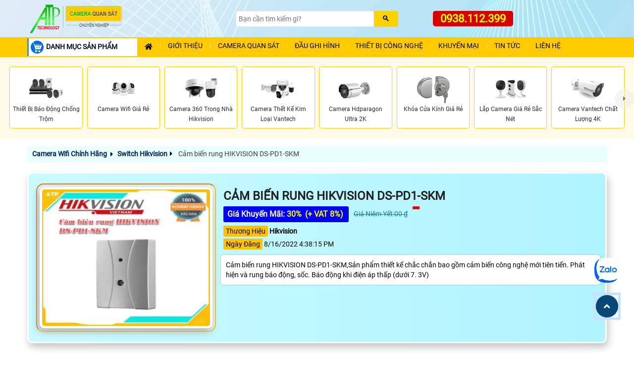

--- FILE ---
content_type: text/html; charset=utf-8
request_url: https://camerasaigon24h.com/cam-bien-rung-hikvision-ds-pd1-skm.htm
body_size: 47416
content:

<!DOCTYPE html>
<html lang="vi" xmlns:og="http://ogp.me/ns#" xmlns:fb="http://www.facebook.com/2008/fbml" >
<head prefix="og: http://ogp.me/ns# fb: http://ogp.me/ns/fb# website: http://ogp.me/ns/website#">
    <meta http-equiv="X-UA-Compatible" content="IE=edge,chrome=1" />
    <meta http-equiv="Content-Type" content="text/html; charset=utf-8" />
    <title>Cảm biến rung HIKVISION DS-PD1-SKM </title>   
        <meta name="keywords" content="Cảm biến rung HIKVISION DS-PD1-SKM,Thông số DS-PD1-SKM,DS-PD1-SKM Mới nhất,DS-PD1-SKM Bán Sỉ,DS PD1 SKM,DS-PD1-SKM nơi bán rẻ nhất,Giá Bán"/>
    <meta name="description" content="Cảm biến rung HIKVISION DS-PD1-SKM"/>
        <script async type="application/ld+json">{
    "@context": "https://schema.org",
    "@type": "Organization",
    "name": "An Thành Phát",
    "url": "https://camerasaigon24h.com",
    "logo": "https://camerasaigon24h.com/camerasaigon24h/images/camera-quan-sat-gia-re.webp",
    "image": "https://camerasaigon24h.com/images/lap-camera-quan-sat-gia-re-an-thanh-phat.jpg",
    "description": "Tư vấn lắp đặt camera giá rẻ uy tín thiết bị giám sát thiết bị mạng tại tphcm uy tín.",
    "sameAs": [
        "https://www.facebook.com/camerasaigon24com",
		  "https://www.linkedin.com/in/camera-atp/",
        "https://www.youtube.com/@anthanhphatcamera"
       
    ],
    "department": [
        {
            "@type": "LocalBusiness",
            "name": "An Thành Phát HCM",
            "url": "https://camerasaigon24h.com",
            "telephone": "0938112399",
            "email": "congngheanthanhphat@gmail.com",
            "priceRange": "₫₫",
            "address": {
                "@type": "PostalAddress",
                "streetAddress": "51 lũy bán bích",
                "addressLocality": "Phường Phú Thạnh",
                "addressRegion": "TP.HCM",
                "postalCode": "70000",
                "addressCountry": "VN"
            },
            "geo": {
                "@type": "GeoCoordinates",
                "latitude": 10.7678861,
                "longitude": 106.6318346
            },
            "openingHoursSpecification": [
                {
                    "@type": "OpeningHoursSpecification",
                    "dayOfWeek": [
                        "Monday",
                        "Tuesday",
                        "Wednesday",
                        "Thursday",
                        "Friday",
                        "Saturday"
                    ],
                    "opens": "08:00",
                    "closes": "17:30"
                }
            ]
        },
        {
            "@type": "LocalBusiness",
            "name": "An Thành Phát- Tân Hòa Đông",
            "url": "https://camerasaigon24h.com",
            "telephone": "02866884949",
            "email": "anthanhphat@gmail.com",
            "priceRange": "₫₫",
            "address": {
                "@type": "PostalAddress",
                "streetAddress": "445/38 tân hòa đông",
                "addressLocality": "Bình Trị Đông",
                "addressRegion": "Hồ Chí Minh",
                "postalCode": "70000",
                "addressCountry": "VN"
            },
            "geo": {
                "@type": "GeoCoordinates",
                "latitude": 10.85778,
                "longitude": 106.74111
            },
            "openingHoursSpecification": [
                {
                    "@type": "OpeningHoursSpecification",
                    "dayOfWeek": [
                        "Monday",
                        "Tuesday",
                        "Wednesday",
                        "Thursday",
                        "Friday",
                        "Saturday"
                    ],
                    "opens": "08:00",
                    "closes": "17:30"
                }
            ]
        } 
    ]
}</script><script async type="application/ld+json">{
    "@context": "https://schema.org",
    "@type": "WebSite",
    "url": "https://camerasaigon24h.com",
    "name": "An Thành Phát",
    "potentialAction": {
        "@type": "SearchAction",
        "target": "https://camerasaigon24h.com/{search_term_string}",
        "query-input": "required name=search_term_string"
    }
}</script><script async type="application/ld+json">{
    "@context": "https://schema.org",
    "@type": "Organization",
    "@id": "https://camerasaigon24h.com#organization",
    "name": "An Thành Phát",
    "url": "https://camerasaigon24h.com",
    "logo": {
        "@type": "ImageObject",
        "url": "https://camerasaigon24h.com/images/lap-camera-quan-sat-gia-re-an-thanh-phat.jpg",
        "width": 600,
        "height": 400
    },
    "founder": {
        "@type": "Person",
        "name": "Phước Tín"
    },
    "foundingDate": "2012-01-01",
    "sameAs": [
      "https://www.facebook.com/camerasaigon24com",
	  "https://www.linkedin.com/in/camera-atp/",
        "https://www.youtube.com/@anthanhphatcamera"
    ]
}</script><script async type="application/ld+json">{
    "@context": "https://schema.org",
    "@type": "BreadcrumbList",
    "itemListElement": [
        {
            "@type": "ListItem",
            "position": 1,
            "name": "Trang chủ",
            "item": "https://camerasaigon24h.com"
        },
        {
            "@type": "ListItem",
            "position": 2,
            "name": "Camera Quan Sát",
            "item": "https://camerasaigon24h.com/camera-quan-sat.html"
        },
        {
            "@type": "ListItem",
            "position": 3,
            "name": "Camera Wifi",
            "item": "https://camerasaigon24h.com/camera-wifi.html"
        },
        {
            "@type": "ListItem",
            "position": 4,
            "name": "Thiết Bị Mạng",
            "item": "https://camerasaigon24h.com/thiet-bi-mang.html/"
        },
        {
            "@type": "ListItem",
            "position": 5,
            "name": "Cảm biến rung HIKVISION DS-PD1-SKM",
            "item": "https://camerasaigon24h.com/cam-bien-rung-hikvision-ds-pd1-skm.htm"
        }
    ]
}</script>

<script type="application/ld+json">
{
  "@context": "https://schema.org",
  "@graph": [
    {
      "@type": "WebPage",
      "@id": "https://camerasaigon24h.com/cam-bien-rung-hikvision-ds-pd1-skm.htm",
      "url": "https://camerasaigon24h.com/cam-bien-rung-hikvision-ds-pd1-skm.htm",
      "name": "Cảm biến rung HIKVISION DS-PD1-SKM",
      "isPartOf": { "@id": "https://camerasaigon24h.com/#website" },
      "primaryImageOfPage": { "@id": "https://camerasaigon24h.com/cam-bien-rung-hikvision-ds-pd1-skm.htm/#primaryimage" },
      "image": { "@id": "https://camerasaigon24h.com/cam-bien-rung-hikvision-ds-pd1-skm.htm/#primaryimage" },
      "thumbnailUrl": "https://camerasaigon24h.com/thumsp/camera-DS-PD1-SKM-hinh3.webp",
      "datePublished": "8/16/2022 4:38:15 PM",
      "dateModified": "8/16/2022 4:38:15 PM",
      "breadcrumb": { "@id": "https://camerasaigon24h.com/cam-bien-rung-hikvision-ds-pd1-skm.htm/#breadcrumb" },
      "inLanguage": "vi",
      "potentialAction": [
        { "@type": "ReadAction", "target": ["https://camerasaigon24h.com/cam-bien-rung-hikvision-ds-pd1-skm.htm"] }
      ]
    },
    {
      "@type": "BreadcrumbList",
      "@id": "https://camerasaigon24h.com/cam-bien-rung-hikvision-ds-pd1-skm.htm/#breadcrumb",
      "itemListElement": [
        {
          "@type": "ListItem",
          "position": 1,
          "name": "Trang chủ",
          "item": "https://camerasaigon24h.com/"
        },
        {
          "@type": "ListItem",
          "position": 2,
          "name": "Switch Hikvision",
          "item": "https://camerasaigon24h.com/switch-hikvision.html"
        },
        {
          "@type": "ListItem",
          "position": 3,
          "name": "Cảm biến rung HIKVISION DS-PD1-SKM",
          "item": "https://camerasaigon24h.com/camera-wifi-chinh-hang.html"
        }
      ]
    }
  ]
}
</script>

    <meta name="robots" content="index, follow" />
	<meta name="googlebot" content="index, follow, max-snippet:-1, max-image-preview:large, max-video-preview:-1" />
	<meta name="bingbot" content="index, follow, max-snippet:-1, max-image-preview:large, max-video-preview:-1" />
  
	<meta name="google" content="notranslate" />
	<meta name="author" content="An Thành Phát"/>
    <meta name="viewport" content="width=device-width, initial-scale=1"/>
    <meta name="copyright" content="An Thành Phát">
    <meta name="city" content="Hồ Chí Minh">
    <meta property="og:image" content="https://camerasaigon24h.com/imgthum22/camera-DS-PD1-SKM-hinh3.jpg" />
    <meta property="og:image:alt" content="Cảm biến rung HIKVISION DS-PD1-SKM" />
    <meta property="og:locale" content="vi_VN" />
    <meta property="og:type" content="product" />
    <meta property="og:title" content="Cảm biến rung HIKVISION DS-PD1-SKM" />
    <meta property="og:description" content="Cảm biến rung HIKVISION DS-PD1-SKM" />
    <meta property="og:site_name" content="Camera An Thành Phát" />
    <meta property="og:url" content="https://camerasaigon24h.com/cam-bien-rung-hikvision-ds-pd1-skm.htm" />
    <link rel="canonical" href="https://camerasaigon24h.com/cam-bien-rung-hikvision-ds-pd1-skm.htm" />
    <meta property="og:availability" content="instock" />
    <meta property="fb:app_id" content="1712451832318026" />
    <link rel="preload" as="image" href="https://camerasaigon24h.com/thumsp/camera-DS-PD1-SKM-hinh3.webp"/>
    <link rel="dns-prefetch" href="https://camerasaigon24h.com"/>
    <meta name="geo.placename" content="51 Lũy Bán Bích, Tân Phú, Tp HCM" />
	<meta name="geo.position" content="10.816133;106.6963" />
	<meta name="geo.region" content="Việt Nam" />
    <meta itemprop="datePublished" content="8/16/2022 4:38:15 PM"/>
    <meta itemprop="dateModified" content="8/16/2022 4:38:15 PM"/>
    <meta itemprop="headline" content="Cảm biến rung HIKVISION DS-PD1-SKM"/>
    <meta itemprop="image" content="https://camerasaigon24h.com/thumsp/camera-DS-PD1-SKM-hinh3.webp"/>
    <meta itemprop="publisher" content="An Thành Phát"/>
    <meta name="twitter:card" content="summary_large_image" />
	<meta name="twitter:creator" content="@cameraatp" />
	<meta name="twitter:site" content="@cameraatp" />
    <meta name="twitter:url" content="https://camerasaigon24h.com/cam-bien-rung-hikvision-ds-pd1-skm.htm"/>
    <meta name="twitter:title" content="Cảm biến rung HIKVISION DS-PD1-SKM">
    <meta name="twitter:description" content="Cảm biến rung HIKVISION DS-PD1-SKM">
    <meta name="twitter:image" content="https://camerasaigon24h.com/imgthum22/camera-DS-PD1-SKM-hinh3.jpg"/>	
    <meta property="product:brand" content="Hikvision" />
	<meta property="product:price:amount" content="00 ₫" />
	<meta property="product:price:currency" content="VND" />
	<meta property="product:availability" content="instock" />
	<meta property="product:retailer_item_id" content="DS-PD1-SKM" />
	<meta property="product:condition" content="new" />

    
  <link href="camerasaigon24h/images/camera-an-thanh-phat.ico" rel="shortcut icon" type="image/x-icon" />
    <link rel="preload" href="assets/css/style.css" as="style">
    <link rel="stylesheet" type="text/css" href="assets/css/style.css"  />
    <script  src="js/jquery.js" type="text/javascript" defer></script>
 <!-- script gg-->
  
    <link rel="stylesheet" type="text/css" href="assets/css/sanphamct24h.css" />
    <link rel="stylesheet" type="text/css" href="assets/css/style-page.css" />
    <script async src="assets/js/script24h.js" type="text/javascript"></script>
</head>
<body class="product-pagect">
     <form name="form1" method="post" action="./sanphamct.aspx?l=cam-bien-rung-hikvision-ds-pd1-skm" id="form1">
<div>
<input type="hidden" name="__VIEWSTATE" id="__VIEWSTATE" value="/wEPDwULLTE0MjE2MjE5MjhkGAEFHl9fQ29udHJvbHNSZXF1aXJlUG9zdEJhY2tLZXlfXxYBBSJSZXRpbiRjdGwwMCR1c2NvbWVudDEkSW1hZ2VCdXR0b24x9UePHNgKbi+bRWOikCimSdgGrns=" />
</div>

<div>

	<input type="hidden" name="__VIEWSTATEGENERATOR" id="__VIEWSTATEGENERATOR" value="D27C3225" />
</div>
    
  <div class="header" id="header">
   
 
	<div class="main-header container">
		<div class="box-flex">
			<div class="header-logo">
				<a href="https://camerasaigon24h.com/"><img alt="Cty camera quan sát giá rẻ chính hãng" src="camerasaigon24h/images/camera-quan-sat-gia-re.webp" fetchpriority='high' width="250" height="75"/></a></div>
			<div class="header-search-box">
				<div class="search-box">
            		<input name="usheader1$usheader_tim1$tbseatch" type="text" id="usheader1_usheader_tim1_tbseatch" class="textsearch" placeholder="Bạn cần tìm kiếm gì?" aria-label="Search" />
            		<input type="submit" name="usheader1$usheader_tim1$btsearch" value="🔍" id="usheader1_usheader_tim1_btsearch" class="btsearch" aria-label="Search" />
				</div>
			   </div>
			<div class="header-hotline" id="cart-block">
				<a href="tel:0938112399" title="Liên hệ tư vấn lắp đặt camera quan sát" alt="Liên hệ lắp camera quan sát, tư vấn lắp camera, tư vấn mua camera, gọi lắp camera quan sát">0938.112.399</a></div>
		</div>
	</div>
 

   
<div class="nav-top-menu" id="nav-top-menu">
				<div class="main-menu container" id="main-menu">
					
						<nav class="container-fluid box-flex-menu navbar navbar-default"> 
                            <!---menusanpham--->
                          
                            <div class="menusanpham list-vertical-menu box-menu-mobile">
                            <div id="menu-toggle" class="title-menu"><img src="assets/images/icon-menu-danh-muc-san-pham.webp" fetchpriority='high' alt="danh mục sản phẩm"/>DANH MỤC SẢN PHẨM</span></div>
                            <div id="box-vertical-menu">
                            <ul class="vertical-menu menu-down">
                            <li class="li-menu-down"> 
		                            <a alt="lắp đặt camera thương hiệu  Bộ Camera Quan Sát là sản phẩm uy tín" href="lap-camera-tron-bo.html" title="sản phẩm thương hiệu Bộ Camera Quan Sát là lựa chọn "><img alt="công ty lắp Bộ Camera Quan Sát sản phẩm camera chất lượng cao " class="iconhang" src="camerasaigon24h/images/lap-camera-tron-bo-atp.webp" title="" />Bộ camera quan sát </a>
		                            <i class="icon-menu fa-solid fa-angle-down">&nbsp;</i><i class="icon-menu fa-solid fa-angle-right">&nbsp;</i> 
	                            <div class="ulsanpham sub-menu-down" >
			                            <div class="column-sp">
			                                <div class="titlesubmenu">Trọn bộ camera chính hãng</div>
				                                <ul>
													<li> <a href="camera-gia-re-tron-goi.html" title="Tuyển chọn các bộ camera giá rẻ đang bán chạy nhất hiện nay">Trọn bộ giá rẻ bán chạy</a><span class="icon-hot">Hot!</span></li>
													<li> <a href="lap-camera-dahua-tron-bo.html" title="Lắp camera Dahua giá rẻ trọn bộ hình ảnh sắc nét xem hình ảnh từ xa qua điện thoại, máy tính">Trọn bộ camera Dahua</a>
														<i class="icon-menu fa-solid fa-angle-down">&nbsp;</i><i class="icon-menu fa-solid fa-angle-right">&nbsp;</i> 
														<ul class="ulsanphamc1 sub-menu-down">
															<li><a href="bo-camera-dahua-co-thu-am.html" title="Trọn bộ camera giá rẻ Dahua tích hợp mic ghi âm thanh to rõ">Trọn bộ camera Dahua ghi âm</a></li>
															<li><a href="bo-camera-dahua-full-color.html" title="Lắp camera Dahua trọn bộ công nghệ Full Color ghi hình ban đêm có màu sắc">Trọn bộ camera Dahua Full Color</a></li>
															<li><a href="bo-camera-bao-dong-dahua.html" title="Lắp đặt camera Dahua trang bị cảm biến phát hiện chuyển động bảo vệ an ninh hiệu quả">Trọn bộ camera Dahua báo động</a></li>
														</ul>
													
													</li>
					                                <li> <a href="lap-camera-hikvision-tron-bo.html" title="Trọn bộ camera Hikvision giá sale sập sàn">Trọn bộ camera Hikvision</a>
														<i class="icon-menu fa-solid fa-angle-down">&nbsp;</i><i class="icon-menu fa-solid fa-angle-right">&nbsp;</i> 
														<ul class="ulsanphamc1 sub-menu-down">
															<li><a href="bo-camera-thu-am-hikvision.html" title="Lắp camera giá rẻ Hikvision trang bị mic ghi âm">Bộ camera Hikvision thu âm</a></li>
															<li><a href="bo-camera-full-color-hikvision.html" title="Lắp camera Hikvision trọn bộ quan sát ban đêm có màu">Bộ camera Hikvision Full Color</a></li>
															<li><a href="bo-camera-bao-dong-hikvision.html" title="Bộ camera báo động Hikvision phát hiện chính xác các chuyển động">Bộ camera Hikvision báo động</a></li>
														</ul>
													</li>
					                                <li> <a href="lap-camera-kbvision-tron-bo.html" title="Thương hiệu camera quan sát KBVISION dòng camera thương hiệu MỸ(USA) chất lượng hình ảnh rõ nét, ổn định">Trọn bộ camera Kbvision</a>
														<i class="icon-menu fa-solid fa-angle-down">&nbsp;</i><i class="icon-menu fa-solid fa-angle-right">&nbsp;</i> 
														<ul class="ulsanphamc1 sub-menu-down">
															<li><a href="bo-camera-thu-am-kbvision.html.html" title="Lắp camera kbvision trọn bộ giá rẻ hỗ trợ ghi âm">Bộ camera ghi âm Kbvision</a></li>
															<li><a href="bo-camera-full-color-kbvision.html" title="Lắp camera Kbvision trọn bộ giá rẻ tính năng Full Color">Bộ camera Full Color Kbvision</a></li>
															<li><a href="bo-camera-chong-trom-kbvision.html" title="Bộ camera Kbvision báo động chuyển động chính xác đảm bảo an ninh tối ưu">Bộ camera báo động Kbvision</a></li>
														</ul>
													</li>
												
													<li> <a href="lap-camera-visioncop-tron-bo.html" title="Lắp camera VisionCop trọn bộ giám sát hiệu quả, tiết kiệm chi phí">Trọn bộ camera VisionCop</a>
														<i class="icon-menu fa-solid fa-angle-down">&nbsp;</i><i class="icon-menu fa-solid fa-angle-right">&nbsp;</i> 
														<ul class="ulsanphamc1 sub-menu-down">
															<li><a href="bo-camera-ip-visioncop.html" title="Bộ camera IP VisionCop giá rẻ">Bộ camera IP VisionCop</a></li>
															<li><a href="bo-camera-thu-am-visioncop.html" title="Lắp camera Vision trọn bộ tích hợp mic ghi âm">Bộ camera VisionCop ghi âm</a></li>
															<li><a href="bo-camera-full-color-visioncop.html" title="Lắp camera Full Color trọn bộ VisionCop quan sát ban đêm có màu">Bộ camera VisionCop Full Color</a></li>
															<li><a href="bo-camera-chong-trom-visioncop.html" title="Bộ camera giá rẻ VisionCop trang bị tính năng chống trộm">Bộ camera VisionCop báo động</a></li>
														</ul>
													
													</li>

													<li> <a href="lap-camera-vantech-tron-bo.html" title="Lắp trọn bộ camera Vantech chất lượng cao, đa dạng chức năng">Trọn bộ camera Vantech</a>
					                            </ul>
				                            </div> 
				                            <div class="column-sp">
					                            <div class="titlesubmenu">Trọn bộ camera khuyên dùng</div>
					                            <ul>
						                            <li> <a href="bo-camera-wifi.html" title="Trọn bộ camera wifi không dây bảo vệ an ninh tối ưu, đa dạng tính năng">Trọn bộ camera wifi giá rẻ</a></li>
													<li> <a href="bo-camera-ip.html" title="Tuyển chọn combo trọn bộ camera IP giá rẻ chất lượng bảo vệ an ninh hiệu quả">Trọn bộ camera IP chuyên dụng</a></li>
						                            <li>  <a href="bo-camera-trong-nha.html" title="Lắp camera trong nhà trọn bộ hình ảnh sắc nét giám sát ổn định chất lượng cao camera dạng ốp trần">Bộ camera quan sát trong nhà</a></li>
												    <li>  <a href="bo-camera-trong-ngoai-troi.html" title="Lắp camera trọn bộ ngoài trời hình ảnh chất lượng giám sát ổn định giá rẻ">Bộ camera quan sát ngoài trời</a></li>
					                                <li> <a href="bo-camera-full-color.html" title="Trọn bộ camera giá rẻ Full Color tích hợp đèn trợ sáng quan sát ban đêm có màu">Bộ camera Full Color</a></li>
					                           	    <li> <a href="bo-camera-co-thu-am.html" title="Lắp camera giá rẻ trọn bộ tích hợp micro ghi âm">Bộ camera ghi âm</a></li>
					                                <li> <a href="bo-camera-bao-dong.html" title="Trọn bộ camera báo động giá rẻ trang bị cảm biến phát hiện xâm nhập đảm bảo an toàn">Bộ camera báo động</a></li>
                                                    <li> <a href="bo-camera-dam-thoai-2-chieu.html" title="Lắp camera đàm thoại 2 chiều trọn bộ giá rẻ">Bộ camera đàm thoại 2 chiều</a></li>
												  	<li>  <a href="lap-camera-gia-re-sieu-net.html" title="Lắp camera trọn bô chất lượng hình ảnh ultra 4k sắc nét giám sát qua điện thoại từ xa công nghệ AI sắc nét">Bộ camera độ nét cao</a></li>
                                                </ul>
			                            </div>
	                            </div>
                            </li>
                            <li class="li-menu-down">
		                            <a alt="lắp camera wifi imou giá rẻ thiết kế gọn bắt mắt giám sát ổn định" href="camera-wifi-imou.html" title="Lắp camera wifi imou lựa chọn camera wifi giá rẻ dễ dàng sử dụng giám sát quản lý qua điện thoại, camera tích hợp nhiều chức năng thông minh"><img alt="Camera wifi imou lựa chọn camera chất lượng hình ảnh sắc nét tuổi thọ cao giá rẻ" class="iconhang" src="camerasaigon24h/images/lap-camera-wifi-imou-mn.webp" />Camera Imou</a>
		                            <i class="icon-menu fa-solid fa-angle-down">&nbsp;</i><i class="icon-menu fa-solid fa-angle-right">&nbsp;</i>
	                            <div class="ulsanpham sub-menu-down" >
								  <div class="column-sp">
			                            <span class="titlesubmenu">CAMERA WIFI IMOU</span>
				                            <ul>
					                            <li><a href="dau-ghi-camera-imou.html" title="NVR1104HS-W-S2 Đầu Ghi 4 Kênh Wireless Imou">Đầu ghi wifi Imou</a></li>
					                           
					                            <li> <a href="camera-imou-lap-trong-nha.html" title="Camera wifi Imou lắp trong nhà, nhỏ gọn, dễ cài đặt">Camera Imou trong nhà</a>
												<i class="icon-menu fa-solid fa-angle-down">&nbsp;</i><i class="icon-menu fa-solid fa-angle-right">&nbsp;</i> 
													<ul class="ulsanphamc1 sub-menu-down">
														<li><a href="camera-wifi-imou-cube.html" title="camera Imou cube lắp trong nhà">Camera Imou Cube</a></li>
														<li><a href="camera-full-color-imou-trong-nha.html" title="lắp camera Imou full colot trong nhà quan sát ban đêm có màu sắc nét">Camera Imou Full Color trong nhà</a></li>
														<li><a href="camera-360-imou-trong-nha.html" title="camera Imou 360 trong nhà">Camera Imou 360 trong nhà</a></li>
														<li><a href="ipc-s2xp-10m0wed-imou.htm" title="Camera Imou trong nhà 2 mắt giá rẻ">Camera Imou 2 mắt trong nhà</a></li>
														
													</ul>
												</li>

												 <li><a href="camera-imou-lap-ngoai-troi.html" title="Lắp camera wifi imou ngoài trời chịu mưa nắng phù hợp lắp camera trước cổng nhà công trình nhà xưởng">Camera Imou ngoài trời</a>
													<i class="icon-menu fa-solid fa-angle-down">&nbsp;</i><i class="icon-menu fa-solid fa-angle-right">&nbsp;</i> 
													<ul class="ulsanphamc1 sub-menu-down">
														<li><a href="camera-wifi-than-imou.html" title="">Camera Imou thân cố định</a></li>
														<li><a href="camera-360-imou-ngoai-troi.html" title="Lắp camera Imou xoay 360 ngoài trời chống chịu mưa nắng">Camera Imou 360 ngoài trời</a></li>
														<li><a href="camera-full-color-imou-ngoai-troi.html" title="lắp camera Imou ngoài trời Full color">Camera Imou Full Color ngoài trời</a></li>
														<li><a href="camera-2-mat-imou-ngoai-troi.html" title="lắp camera Imou 2 mắt ngoài trời giám sát toàn cảnh">Camera Imou 2 mắt ngoài trời</a></li>
													</ul>
												
												</li>
					                           	<li> <a href="camera-dung-pin-imou.html" title="Camera Imou tích hợp pin sạc sử dụng không dây">Camera Imou dùng pin</a></li>
											    <li> <a href="camera-dung-sim-4g-imou.html" title="Camera wifi Imou dùng sim 4G">Camera Imou 4G</a></li>
												<li> <a href="camera-2-mat-imou.html" title="Camera Imou 2 mắt quan sát toàn cảnh">Camera Imou 2 mắt</a></li>
												<li> <a href="ipc-s7up-11m0wed.htm" title="Lắp camera wifi Imou 3 mắt (2 cố định, 1 xoay)">Camera Imou 3 mắt</a><span class="icon-new">New</span></li>
											
				                            </ul>
										</div>
	                            </div>
                            </li>
                            <li class="li-menu-down">
		                            <a alt="Lắp camera wifi ezviz dòng camera có bảo mất cao thiết kế chắc chắn hình ảnh trung thực" href="camera-wifi-ezviz.html" title="Lắp Camera wifi ezviz thương hiệu camera chất lượng của Hikvision giá rẻ độ bảo mật cao hình ảnh sắc nét"><img alt="lắp camera wifi ezviz chất lượng hình ảnh sắc nét bảo mật cao dòng camera wii uy tín trên toàn thế giới" class="iconhang" src="camerasaigon24h/images/lap-camera-wifi-ezviz-mn.webp" />Camera Ezviz </a>
		                            <i class="icon-menu fa-solid fa-angle-down">&nbsp;</i><i class="icon-menu fa-solid fa-angle-right">&nbsp;</i>
	                            <div class="ulsanpham sub-menu-down" >
								 <div class="column-sp">
			                            <span class="titlesubmenu">CAMERA WIFI EZVIZ</span>
				                            <ul>
					                            <li> <a href="cs-x5s-r100-4w-ezviz.htm" title="Đầu ghi hình camera">Đầu ghi wifi Ezviz</a>	</li>
					                          	<li> <a href="camera-ezviz-lap-trong-nha.html" title="Lắp camera wifi Ezviz lắp trong nhà tiết kiệm chi phí, bảo vệ an ninh hiệu quả cho gia đình văn phòng cửa hàng">Camera Ezviz trong nhà</a>
													<i class="icon-menu fa-solid fa-angle-down">&nbsp;</i><i class="icon-menu fa-solid fa-angle-right">&nbsp;</i> 
													<ul class="ulsanphamc1 sub-menu-down">
														<li><a href="camera-wifi-ezviz-cube.html" title="Lắp camera wifi Ezviz giá rẻ mẫu Cube nhỏ gọn">Camera Ezviz Cube</a></li>
														<li><a href="camera-full-color-ezviz-trong-nha.html" title="lắp camera Ezviz Full color trong nhà">Camera Ezviz Full Color trong nhà</a></li>
														<li><a href="camera-360-ezviz-trong-nha.html" title="camera wifi ezviz xoay 360 lắp trong nhà">Camera Ezviz xoay 360 trong nhà</a></li>
														<li><a href="camera-2-mat-ezviz-trong-nha.html" title="camera wifi 2 mắt Ezviz trong nhà giá rẻ">Camera Ezviz trong nhà 2 ống kính</a></li>
													</ul>
												</li>
												<li> <a href="camera-ezviz-lap-ngoai-troi.html" title="Lắp camera wifi ezviz ngoài trời chống chịu mưa nắng hiệu quả">Camera Ezviz ngoài trời</a>
												
												<i class="icon-menu fa-solid fa-angle-down">&nbsp;</i><i class="icon-menu fa-solid fa-angle-right">&nbsp;</i> 
													<ul class="ulsanphamc1 sub-menu-down">
														<li><a href="camera-wifi-than-ezviz.html" title="Lắp camera wifi Ezviz thiết kế dạng thân cố định">Camera wifi Ezviz thân trụ</a></li>
														<li><a href="camera-full-color-ezviz-ngoai-troi.html" title="lắp camera Ezviz công nghệ Full Color quan sát ban đêm có màu sắc">Camera Ezviz ngoài trời Full Color</a></li>
														<li><a href="camera-360-ezviz-ngoai-troi.html" title="Lắp đặt camera Ezviz 360 giám sát ngoài trời toàn cảnh">Camera Ezviz xoay 360 ngoài trời</a></li>
														<li><a href="camera-2-mat-ezviz-ngoai-troi.html" title="Lắp camera Ezviz 2 ống kính giám sát an ninh ngoài trời linh hoạt">Camera Ezviz 2 ống kính ngoài trời</a></li>
													</ul>
												
												</li>
					                           	<li> <a href="camera-dung-pin-ezviz.html" title="Camera Ezviz sử dụng pin, lắp đặt không dây">Camera wifi Ezviz dùng pin</a></li>
												<li> <a href="camera-dung-sim-4g-ezviz.html" title="Camera Ezviz dùng sim 4G giải pháp cho nơi không có mạng wifi">Camera Ezviz dùng sim 4G</a></li>
												<li> <a href="camera-2-mat-ezviz.html" title="Camera Ezviz 2 mắt quan sát không góc chết">Camera Ezviz 2 ống kính</a></li>
												<li> <a href="ezviz-cs-h80f-r100-8g444wkfl.htm" title="lắp Camera wifi Ezviz trang bị 3 mắt góc quan sát rộng">Camera Ezviz 3 mắt</a><span class="icon-new">New</span></li>
										    </ul>
			                          </div>   
	                            </div>
                            </li>
							
							<li class="li-menu-down">
	                            <a alt="lắp đặt camera wifi Tapo" href="camera-tapo.html" title="Camera wifi Tapo giá rẻ"><img alt="Lắp camera wifi tapo không dây " class="iconhang" src="camerasaigon24h/images/lap-camera-tapo-mn.webp" />Camera Tapo</a>
								 <i class="icon-menu fa-solid fa-angle-down">&nbsp;</i><i class="icon-menu fa-solid fa-angle-right">&nbsp;</i>
		                            <ul class="ulsanpham sub-menu-down" >
				                            <li class="column-sp">
					                            <div class="titlesubmenu">CAMERA TAPO</div>
						                            <ul>
															<li><a href="camera-tapo-trong-nha.html" title="Camera Tapo giá rẻ lắp trong nhà thiết kế nhỏ gọn đa dạng tính năng">Camera Tapo trong nhà</a></li>
						                           			<li><a href="camera-tapo-ngoai-troi.html" title="lắp camera Tapo ngoài trời giá rẻ IP 66 IP 67 chống chịu mưa nắng">Camera Tapo ngoài trời</a></li>
												    </ul>
				                            </li>
		                            </ul>
								
								
								</li>


								<li class="li-menu-down">
	                            <a alt="lắp đặt camera Tplink VIGI" href="camera-vigi.html" title="Lắp camera giá rẻ chính hãng TPLink VIGI tích hợp chức năng hiện đại"><img alt="Lắp camera wifi tapo không dây " class="iconhang" src="camerasaigon24h/images/lap-camera-vigi-mn.webp" />Camera TP-link VIGI</a>
								 <i class="icon-menu fa-solid fa-angle-down">&nbsp;</i><i class="icon-menu fa-solid fa-angle-right">&nbsp;</i>
		                            <ul class="ulsanpham sub-menu-down" >
				                            <li class="column-sp">
					                            <div class="titlesubmenu">CAMERA TPLINK VIGI</div>
						                            <ul>
															<li><a href="camera-vigi-trong-nha.html" title="Lắp camera vigi trong nhà giá rẻ">Camera VIGI trong nhà</a></li>
						                           			<li><a href="camera-vigi-ngoai-troi.html" title="Camera Vigi ngoài trời chính hãng giá rẻ chống chịu mưa nắng">Camera VIGI ngoài trời</a></li>
												    </ul>
				                            </li>
		                            </ul>
								
								
								 </li>
							


							 <li class="li-menu-down"> 
			                            <a alt="lắp đặt camera thương hiệu  Camera HIKVISON là sản phẩm uy tín" href="camera-hikvision.html" title="sản phẩm thương hiệu Camera HIKVISON là lựa chọn "><img alt="công ty lắp Camera HIKVISON sản phẩm camera chất lượng cao " class="iconhang" src="camerasaigon24h/images/lap-camera-hikvision-mn_mn.webp" />Camera Hikvision</a>
			                            <i class="icon-menu fa-solid fa-angle-down">&nbsp;</i><i class="icon-menu fa-solid fa-angle-right">&nbsp;</i>
		                            <ul class="ulsanpham sub-menu-down" >
				                            <li class="column-sp">
			                            	<div class="titlesubmenu">Camera Hikvision</div>
				                            <ul>
					                            <li><a href="dau-ghi-hikvision.html" title="Đầu ghi hình Hikvision chất lượng quản lý dữ liệu camera an toàn">Đầu ghi hình Hikvision</a>
													<i class="icon-menu fa-solid fa-angle-down">&nbsp;</i><i class="icon-menu fa-solid fa-angle-right">&nbsp;</i> 
														<ul class="ulsanphamc1 sub-menu-down">
															<li><a href="dau-ghi-analog-hikvision.html" title="Đầu ghi hình Hikvision công nghệ Analog">Đầu ghi Analog Hikvision</a></li>
															<li><a href="dau-ghi-nvr-hikvision.html" title="Đầu ghi IP Hikvision hỗ trợ ghi hình độ phân giải cao">Đầu ghi NVR Hikision</a></li>
															<li><a href="dau-ghi-poe-hikvision.html" title="Đầu ghi hình camera công nghệ POE Hikvisison">Đầu ghi POE Hikvision</a></li>
															<li><a href="dau-ghi-2-o-cung-hikvision.html" title="Đầu ghi Hikvision 2 ổ cứng, lưu trữ lâu hơn">Đầu ghi 2 ổ cứng Hikvision</a></li>
															<li><a href="dau-ghi-4-o-cung-hikvision.html" title="Đầu ghi camera Hikvision 4 ổ cứng lưu trữ linh hoạt an toàn">Đầu ghi 4 ổ cứng Hikvision</a></li>
															<li><a href="dau-ghi-8-hdd-hikvision.html" title="Đầu ghi hình Hikvision hỗ trợ 8 ổ cứng quản lý dữ liệu cực lớn">Đầu ghi 8 ổ cứng Hikvision</a></li>
														</ul>
												</li>
												 <li> <a href="lap-dat-camera-cong-nghe-tvi.html" title="Lắp camera Hikvision giá rẻ công nghệ TVI chất lượng hình rõ nét">Camera TVI Hikvision</a>
												<li><a href="camera-ip-hikvision.html" title="Camera ip Hikvision là một trong những thương hiệu camera ip hàng đầu thế giới, thường dẫn đầu trong các bảng xếp hạng các hãng camera tốt nhất trong những năm gần đây">Camera IP Hikvision</a></li>
					                             <li><a href="lap-camera-wifi-hikvision.html" title="Lắp camera wifi Hikvision đa đạng tính năng hỗ trợ quan sát an ninh sắc nét, hiệu quả phù hợp lắp đặt cho gia đình, văn phòng, cửa hàng hay nhà xưởng đều được.">Camera wifi Hikvision</a>
												 
												 	<i class="icon-menu fa-solid fa-angle-down">&nbsp;</i><i class="icon-menu fa-solid fa-angle-right">&nbsp;</i> 
																<ul class="ulsanphamc1 sub-menu-down">
																	<li><a href="camera-wifi-360-hikvision.html" title="Lắp camera wifi xoay 360 Hikvision xem hình ảnh toàn cảnh">Camera wifi xoay 360 Hikvision</a></li>
																	<li><a href="camera-wifi-hikvision-trong-nha.html" title="Lắp camera wifi trong nhà Hikvision thiết kế nhỏ gọn, xem hình sắc nét">Camera wifi trong nhà Hikvision</a></li>
																	<li><a href="camera-wifi-hikvision-ngoai-troi.html" title="Lắp camera wifi ngoài trời Hikvision chống bụi, nước">Camera wifi ngoài trời Hikvision</a></li>
																	<li><a href="camera-wifi-bao-dong-hikvision.html" title="Lắp camera wifi giá rẻ Hikvision báo động chống trộm hiệu quả">Camera wifi báo động Hikvision</a></li>
																</ul>
												 
												 </li> 
					                            <li><a href="camera-xoay-360-hikvision.html" title="Camera có xoay 360 có thể điều chỉnh trên điện thoại hay máy tính, theo dõi chuyển động cho góc nhìn linh hoạt mà chỉ cần một thao tác là mọi khách hàng có thể sử dụng">Camera Hikvision xoay 360</a></li>
					                            <li><a href="camera-ptz-hikvision.html" title="Lắp camera PTZ Hikvision hỗ trợ quay quét zoom hình hiệu quả">Camera Zoom PTZ Hikvision</a></li>
					                            <li><a href="camera-hikvision-co-mau-ban-dem.html" title="Với độ nhạy sáng cực cao cho phép bạn nhìn đêm có màu ngay cả trong điều kiện ánh sáng yếu, nhìn thấy được môi trường xung quanh một cách trân thực mà không cần phải lo ngại">Camera Hikvision có màu ban đêm</a></li>
												<li> <a href="camera-nang-luong-mat-troi-dahua.html" title="lắp camera năng lượng mặt trời Hikvision giá rẻ giám sát an ninh nơi không có điện dễ dàng">Camera năng lượng mặt trời Hikvision</a></li>
											</ul>
			                            </li>
			                            <li class="column-sp">
				                            <div class="titlesubmenu">CÔNG NGHỆ CAMERA HIKVISION</div>
			                            <ul>
												<li><a href="colorvu.html" title="Camera công nghệ Colorvu quan sát ban đêm màu sắc sinh động">Camera ColorVu</a></li>
												<li><a href="camera-ptz-tandemvu.html" title="Lắp camera PTZ TandemVu công nghệ camera giám sát ban đêm hiệu suất cao, cung cấp hình ảnh toàn cảnh, công nghệ AI phát hiện đối tượng chính xác">Camera PTZ TandemVu</a><span class="icon-new">New</span></li>
												<li><a href="camera-hybird-light-hikvision.html" title="Camera công nghệ Smart Hybrid Light ánh sáng kép thông minh ghi hình ban đêm có màu sắc nét">Camera Smart Hybrid Light</a><span class="icon-hot">Hot!</span></li>
												<li> <a href="camera-phat-hien-khuon-mat-hikvision.html" title="Lắp camera Dahua phát hiện khuôn mặt">Camera Hikvision phát hiện khuôn mặt</a></li>
												<li> <a href="camera-nhan-dien-khuon-mat-hikvision.html" title="Camera Hikvision công nghệ nhận diện phân tích khuôn mặt">Camera Hikvision nhận diện khuôn mặt</a></li>
												<li><a href="camera-phan-biet-nguoi-hikvision.html" title="Lắp camera Hikvision trang bị tính năng phát hiện phân biệt người chính xác">Camera Hikvision phân biệt người</a></li>
												<li><a href="camera-doc-bien-so-hikvision.html" title="Lắp camera quan sát Hikvision nhận diện đọc biển số xe">Camera Hikvision đọc biển số xe</a></li>
												<li><a href="camera-hikvision-phan-biet-xe.html" title="Lắp camera Hikvision trang bị khả năng phát hiện phân biệt phương tiện">Camera Hikvision phát hiện xe</a></li>
												<li><a href="camera-dem-nguoi-hikvision.html" title="Lắp camera đếm người Hikvision độ chính xác cao">Camera Hikvision đếm người</a></li>
												
				                            </ul>
										</li>
	                            </ul>
                            </li>
                           
                            <li class="li-menu-down">
		                            <a alt="lắp đặt camera thương hiệu  camera KBvision là sản phẩm uy tín   " href="camera-kbvision.html" title="sản phẩm thương hiệu camera KBvision là lựa chọn "><img alt="công ty lắp camera KBvision sản phẩm camera chất lượng cao " class="iconhang" src="camerasaigon24h/images/camera-kbcision.webp" />Camera Kbvision</a>
		                            <i class="icon-menu fa-solid fa-angle-down">&nbsp;</i><i class="icon-menu fa-solid fa-angle-right">&nbsp;</i>
	                            <div class="ulsanpham sub-menu-down" >
			                            <div class="column-sp">
			                            	<div class="titlesubmenu">CAMERA DAHUA</div>
					                            <ul>
							                            <li><a href="dau-ghi-kbvision.html" title="đầu ghi kbvision được tích hợp nhiều tính năng với công nghệ hiện đại có thể kết nối với internet giám sát từ xa, được nhiều doanh nghiệp tin dùng, sẽ đem lại cho ngời dùng những trãi nghiêm tốt nhất">Đầu ghi hình Kbvision</a>
														
														<i class="icon-menu fa-solid fa-angle-down">&nbsp;</i><i class="icon-menu fa-solid fa-angle-right">&nbsp;</i> 
														<ul class="ulsanphamc1 sub-menu-down">
															<li><a href="dau-ghi-hd-analog-kbvision.html" title="Đầu ghi hình Kbvision Hd Analog 5 in 1 quản lý hiệu quả">Đầu ghi Hd Analog Kbvision</a></li>
															<li><a href="dau-ghi-nvr-kbvision.html" title="Đầu ghi Kbvision công nghệ IP">Đầu ghi hình NVR Kbvision</a></li>
															<li><a href="dau-ghi-poe-kbvision.html" title="Đầu ghi POE Kbvisison">Đầu ghi POE Kbvision</a></li>
															<li><a href="dau-ghi-2-hdd-kbvision.html" title="Đầu ghi hình camera Kbvision hỗ trợ 2 cổng kết nối ổ cứnglưu trữ">Đầu ghi Kbvision 2 ổ cứng</a></li>
															<li><a href="dau-ghi-4-o-cung-kbvision.html" title="Đầu thu camera hỗ trợ 4 ổ cứng">Đầu ghi Kbvision 4 ổ cứng</a></li>
															<li><a href="dau-ghi-8-o-cung-kbvision.html" title="Đầu ghi camera hỗ trợ 8 ổ cứng mở rộng dung lượng lưu trữ">Đầu ghi Kbvision 8 ổ cứng</a></li>
														</ul>
														</li>
							                          
							                            <li><a href="camera-ip-kbvision.html" title="Camera IP Kbvision giám sát hình ảnh sắc nét">Camera IP Kbvision</a></li>
							                            <li> <a href="camera-wifi-kbvision.html" title="Lắp camera wifi Kbvision giám sát an ninh hiệu quả đem lại nhiều tiện ích cho gia đình, văn phòng, cửa hàng, ...">Camera Wifi KBVISION</a>
														<i class="icon-menu fa-solid fa-angle-down">&nbsp;</i><i class="icon-menu fa-solid fa-angle-right">&nbsp;</i> 
																<ul class="ulsanphamc1 sub-menu-down">
																	<li><a href="camera-wifi-360-kbvision.html" title="Lắp camera wifi Kbvision quay quét 360 độ">Camera wifi Kbvision xoay 360</a></li>
																	<li><a href="camera-wifi-kbvision-trong-nha.html" title="Lắp camera wifi Kbvision giám sát trong nhà">Camera wifi Kbvision trong nhà</a></li>
																	<li><a href="camera-wifi-kbvision-ngoai-troi.html" title="Lắp camera wifi Kbvision ngoài trời giá rẻ">Camera wifi Kbvision ngoài trời</a></li>
																	<li><a href="camera-wifi-kbvision-full-color.html" title="Lắp đặt camera wifi kbvision quan sát ban đêm có màu sinh động">Camera wifi Kbvision Full Color</a></li>
																	<li><a href="camera-wifi-bao-dong-kbvision.html" title="Lắp camera wifi Kbvision báo động">Camera wifi Kbvision báo động</a></li>
																</ul>
														  </li>
													  
														<li> <a href="camera-ptz-kbvision.html" title="Lắp camera Kbvision PTZ quay quét toàn cảnh">Camera Zoom PTZ Kbvision</a></li>
							                            <li><a href="camera-kbvision-xoay-360.html" title="lắp camera kbvision xoay 360 toàn cảnh">Camera xoay 360 Kbvision</a></li>

					                            </ul>
			                            </div>
			                            <div class="column-sp">
				                            <div class="titlesubmenu">CÔNG NGHỆ CAMERA KBVISION</div>
				                            <ul>
												<li> <a href="acupick-kbvision.html" title="Công nghệ Acupick - một cải tiến hiện đại giúp cho việc truy tìm các đối tượng trở nên nhanh chóng">Acupick Kbvision</a><span class="icon-new">New</span></li>
												<li> <a href="camera-phat-hien-khuon-mat-kbvision.html" title="Camera Kbvision tích hợp công nghệ phát hiện khuôn mặt">Camera phát hiện khuôn mặt Kbvision</a></li>
												<li> <a href="camera-nhan-dien-khuon-mat-kbvision.html" title="Lắp camera nhận diện khuôn mặt Kbvision">Camera nhận diện khuôn mặt Kbvision</a></li>
												<li><a href="camera-doc-bien-so-xe-kbvision.html" title="Lắp camera đọc biển số xe rõ nét">Camera Kbvision đọc biển số xe</a></li>
												<li><a href="camera-phan-biet-nguoi-kbvision.html" title="lắp camera phát hiện phân biệt người độ chính xác cao">Camera Kbvision phát hiện người</a></li>   
												<li><a href="camera-anh-sang-kep-kbvision.html" title="Lắp đặt camera ánh sáng kép thông minh Kbvision ghi hình ban đêm có màu phát hiện đối tượng">Camera Kbvision ánh sáng kép</a></li>  
												<li><a href="camera-kbvision-co-mau-ban-dem.html" title="Camera kbvision quan sát có màu ban đêm,  màu sắc như ban ngày">Camera Kbvision Full Color</a></li>   
											    <li><a href="camera-bam-sat-chuyen-dong-kbvision.html" title="lắp camera giá rẻ kbvision trang bị tính năng theo dõi chuyển động">Camera Kbvision Auto tracking</a></li>
					                           
				                            
											</ul>
			                            </div>
	                            </div>
                            </li> 
                           

							 <li class="li-menu-down">
		                            <a alt="lắp đặt camera thương hiệu camera Dahua là sản phẩm uy tín" href="camera-dahua.html" title="sản phẩm thương hiệu camera Dahua là lựa chọn "><img alt="công ty lắp camera Dahua sản phẩm camera chất lượng cao " class="iconhang" src="camerasaigon24h/images/camera-dahua.webp" title="" />Camera Dahua</a>
		                            <i class="icon-menu fa-solid fa-angle-down">&nbsp;</i><i class="icon-menu fa-solid fa-angle-right">&nbsp;</i>
	                            <div class="ulsanpham sub-menu-down" >
			                            <div class="column-sp">
			                            <div class="titlesubmenu">CAMERA DAHUA</div>
				                            <ul>
					                            <li> <a href="dau-ghi-dahua.html" title="Đầu Ghi Hình Dahua đa dạng công nghệ, quản lý camera dễ dàng">Đầu ghi hình Dahua</a>
													<i class="icon-menu fa-solid fa-angle-down">&nbsp;</i><i class="icon-menu fa-solid fa-angle-right">&nbsp;</i> 
													<ul class="ulsanphamc1 sub-menu-down">
														<li><a href="dau-ghi-xvr-dahua.html" title="Đầu ghi hình XVR 5 in 1 quản lý camera dễ dàng">Đầu ghi XVR Dahua</a></li>
														<li><a href="dau-ghi-nvr-dahua.html" title="Đầu ghi hình camera giá rẻ công nghệ IP chính hãng Dahua">Đầu ghi hình NVR Dahua</a></li>
														<li><a href="dau-ghi-poe-dahua.html" title="Thiết bị đầu ghi hình tích hợp các cổng POE cắm trực tiếp kết nối camera IP ">Đầu ghi POE Dahua</a></li>
														<li><a href="dau-ghi-2-hdd-dahua.html" title="Đầu ghi hình Dahua trang bị 2 cổng sata kết nối 2 ổ cứng HDD lưu trữ">Đầu ghi 2 ổ cứng Dahua</a></li>
														<li><a href="dau-ghi-4-o-cung-dahua.html" title="Đầu ghi hình camera hỗ trợ 4 ổ cứng">Đầu ghi 4 ổ cứng Dahua</a></li>
														<li><a href="dau-ghi-8-hdd-dahua.html" title="Đầu ghi camera hỗ trợ 8 ổ cứng mở rộng dung lượng lưu trữ">Đầu ghi 8 ổ cứng Dahua</a></li>
													</ul>
												</li>
												
												 <li> <a href="lap-dat-camera-cong-nghe-cvi.html" title="Lắp camera giá rẻ Dahua công nghệ CVI ghi hình sắc nét, tiết kiệm chi phí">Camera Dahua HDCVI</a>
					                            <li> <a href="camera-ip-dahua.html" title="camera ip dahua được sử dụng công nghệ tiên tiến hiện nay, mỗi camera cấp một địa chỉ ip riêng từ đường truyền internet, camera ip dahua cho hình ảnh sắc nét, chi phí thi công thấp, lắp đặt nhanh gọn.  ">Camera IP Dahua</a>
												<i class="icon-menu fa-solid fa-angle-down">&nbsp;</i><i class="icon-menu fa-solid fa-angle-right">&nbsp;</i> 
													<ul class="ulsanphamc1 sub-menu-down">
														<li><a href="camera-ip-dome-dahua.html" title="Lắp camera IP Dome giá rẻ chính hãng Dahua thiết kế nhỏ gọn">Camera IP Dome Dahua</a></li>
														<li><a href="camera-ip-than-dahua.html" title="Lắp đặt camera IP Dahua dạng thân cố định chống chịu thời tiết xấu">Camera IP thân dài Dahua</a></li>
														<li><a href="camera-ip-poe-dahua.html" title="lắp camera wifi Dahua giá rẻ quay xoay 360 độ">Camera IP POE Dahua</a></li>
														<li><a href="camera-ip-thu-am-dahua.html" title="Lắp đặt camera wifi giá rẻ Dahua Full Color ban đêm có màu">Camera IP Dahua ghi âm</a></li>
														<li><a href="camera-ip-360-dahua.html" title="Lắp camera IP Dahua giá rẻ xoay 360 độ ">Camera IP Dahua 360</a></li>
													</ul>
												
												
												</li>	
					                            <li><a href="lap-camera-wifi-dahua.html" title="camera wifi Dahua thông minh bảo vệ an ninh hiệu quả với đa dạng tính năng đáp ứng mọi nhu cầu của người dùng">Camera wifi Dahua</a>
													<i class="icon-menu fa-solid fa-angle-down">&nbsp;</i><i class="icon-menu fa-solid fa-angle-right">&nbsp;</i> 
													<ul class="ulsanphamc1 sub-menu-down">
														<li><a href="camera-wifi-dahua-trong-nha.html" title="Lắp camera wifi Dahua trong nhà giám sát hình ảnh sắc nét">Camera wifi Dahua trong nhà</a></li>
														<li><a href="camera-wifi-dahua-ngoai-troi.html" title="Lắp camera wifi Dahua ngoài trời thiết kế chuẩn bảo vệ chống chịu mưa nắng">Camera wifi Dahua ngoài trời</a></li>
														<li><a href="lap-camera-wifi-360-dahua.html" title="lắp camera wifi Dahua giá rẻ quay xoay 360 độ">Camera wifi xoay 360 Dahua</a></li>
														<li><a href="camera-wifi-dahua-full-color.html" title="Lắp đặt camera wifi giá rẻ Dahua Full Color ban đêm có màu">Camera wifi Dahua Full Color</a></li>
														<li><a href="camera-wifi-full-hd-dahua.html" title="Lắp camera wifi Dahua độ phân giải Full HD 1080P sắc nét">Camera wifi Dahua Full HD 1080P</a></li>
														<li><a href="camera-wifi-2k-dahua.html" title="Lắp đặt camera wifi Dahua độ phân giải hình ảnh 2K độ nét cao">Camera wifi Dahua hình ảnh 2K</a></li>
														<li><a href="camera-wifi-3k-dahua.html" title="Lắp camera wifi Dahua chất lượng hình ảnh 3K siêu nét">Camera wifi Dahua chất lượng 3K</a></li>
													</ul>
												</li>	
												<li><a href="camera-2-mat-dahua.html" title="Lắp camera 2 mắt Dahua giá rẻ giám sát an ninh toàn cảnh">Camera Dahua 2 mắt</a></li>
					                           
												<li> <a href="camera-ptz-dahua.html" title="lắp camera Dahua PTZ quay quét hình ảnh toàn cảnh">Camera Dahua Zoom PTZ</a></li>
											    <li> <a href="camera-dahua-xoay-360.html" title="Lắp camera giá rẻ xoay 360 toàn cảnh">Camera Dahua xoay 360</a></li>
												<li> <a href="camera-dahua-co-mau-ban-dem.html" title="Lắp camera Dahua ban đêm có màu sắc">Camera Dahua có màu 24/24</a></li>
												 <li> <a href="camera-nang-luong-mat-troi-dahua.html" title="lắp camera giá rẻ Dahua dùng pin năng lượng mặt trời">Camera năng lượng mặt trời Dahua</a></li>
											   
					                        </ul>
			                            </div>
			                            <div class="column-sp">
				                            <div class="titlesubmenu">CÔNG NGHỆ CAMERA DAHUA</div>
				                            <ul>
					                            <li>  <a href="wizcolor.html" title="Camera Dahua Công nghệ Wizcolor quan sát ban đêm màu sắc cực rõ ràng">Camera Dahua WizColor</a><span class="icon-hot">Hot!</span></li>
					                            <li> <a href="camera-wizsense.html" title="Lắp camera Dahua công nghệ WizSense, giải pháp nhận diện đối tượng người phương tiện độ chính xác cao">Camera Dahua WizSense</a><span class="icon-hot">Hot!</span></li>
					                            <li> <a href="camera-wizmind.html" title="Dòng Camera Dahua WizMind series cung cấp các giải pháp AI hiệu quả">Camera Dahua WizMind</a><span class="icon-hot">Hot!</span></li>
					                            <li> <a href="acupick-dahua.html" title="Thiết bị camera đầu ghi Dahua tích hợp công nghệ Acupick tìm kiếm đối tượng nhanh chóng">Acupick Dahua</a><span class="icon-new">New</span></li>
					                    		<li> <a href="camera-phan-biet-nguoi-dahua.html" title="Camera Dahua phân biệt người độ chính xác cao">Camera phân biệt người Dahua</a></li>
												<li> <a href="camera-dem-nguoi-dahua.html" title="Lắp camera Dahua công nghệ đếm người chính xác">Camera đếm người Dahua</a></li>
												<li> <a href="camera-phat-hien-khuon-mat-dahua.html" title="Camera Dahua phát hiện khuôn mặt trong khung hình">Camera phát hiện khuôn mặt Dahua</a></li>
												<li> <a href="camera-nhan-dien-khuon-mat-dahua.html" title="Camera Dahua nhận diện khuôn mặt độ chính xác cao">Camera nhận diện khuôn mặt Dahua</a></li>
												<li> <a href="camera-nhan-dien-bien-dahua.html" title="Camera Dahua phát hiện nhận diện biển số xe">Camera nhận diện biển số xe Dahua</a></li>
											 </ul> 
			                            </div>
	                            </div>
                            </li>


							
                            <li class="li-menu-down">
	                            <a  href="camera-visioncop.html" title="lắp camera giá rẻ VisionCop chính hãng chất lượng"><img alt="lắp camera visioncop giá rẻ chính hãng"  class="iconhang" src="camerasaigon24h/images/lap-camera-visioncop-mn.webp" />Camera VisionCop</a>
								 <i class="icon-menu fa-solid fa-angle-down">&nbsp;</i><i class="icon-menu fa-solid fa-angle-right">&nbsp;</i>
		                            <ul class="ulsanpham sub-menu-down" >
				                            <li class="column-sp">
					                            <div class="titlesubmenu">CAMERA VISIONCOP</div>
						                            <ul>
															<li><a href="dau-ghi-visioncop.html" title="Đầu ghi hình camera VisionCop quản lý tập trung dễ dàng">Đầu ghi VisionCop</a></li>
						                           			<li><a href="camera-ip-visioncop.html" title="lắp camera IP visioncop  quan sát hình ảnh sắc nét">Camera IP VisionCop</a></li>
															<li><a href="camera-wifi-visioncop.html" title="lắp đặt camera wifi chính hãng visioncop đa dạng tính năng">Camera wifi VisionCop</a></li>
															<li><a href="camera-ai-visioncop.html" title="lắp camera visioncop xoay 360 xem hình ảnh toàn cảnh">Camera AI VisionCop</a></li>
															<li><a href="camera-full-color-khong-can-den-visioncop.html" title="Lắp camera giám sát ban đêm có màu không cần ánh sáng hỗ trợ">Camera Full Color không cần đèn</a><span class="icon-hot">Hot!</span></li>
															
												    </ul>
				                            </li>
		                            </ul>
							</li>
                            <li class="li-menu-down">
	                            <a alt="lắp đặt camera thương hiệu  Camera VanTech là sản phẩm uy tín" href="camera-vantech.html" title="sản phẩm thương hiệu Camera VanTech là lựa chọn "><img alt="công ty lắp Camera VanTech sản phẩm camera chất lượng cao " class="iconhang" src="camerasaigon24h/images/lap-camera-vantech-mn.webp" />Camera Vantech</a></li>
							<!-- <li class="li-menu-down">
								<a title="lắp đặt camera thương hiệu  Camera UNV (Uniview)" href="lap-camera-uniview-unv.html"><img alt="công ty lắp Camera UNV (Uniview) sản phẩm camera chất lượng cao " class="iconhang" src="camerasaigon24h/images/logunv.webp" />Camera Uniview </a></li> -->
						    <li class="li-menu-down">
		                            <a href="thiet-bi-mang.html" title="Cung cấp và lắp đặt các thiết bị mạng giá rẻ chất lượng chính hãng từ các thương hiệu nổi tiếng như TP-Link, Ruijie, ..."><img alt="Phân phối thiết bị mạng thiết yếu và cần thiết cho gia đình, văn phòng công ty và cửa hàng, có nhiều loại khác nhau và nhu cầu sử dụng khác nhau" class="iconhang" src="camerasaigon24h/images/router-wifi-chinh-hang.jpg" />Thiết bị mạng</a>
		                            <i class="icon-menu fa-solid fa-angle-down">&nbsp;</i><i class="icon-menu fa-solid fa-angle-right">&nbsp;</i>
									<ul class="ulsanpham sub-menu-down" >
										<li class="column-sp">
												<div class="titlesubmenu">THIẾT BỊ MẠNG CHÍNH HÃNG</div>
											<ul>
												<li><a href="thiet-bi-mang-tplink.html" title="Thiết bị mạng TP-Link giá rẻ chất lượng phục vụ tốt nhu cầu người dùng">Thiết bị mạng TP-Link</a>
													<i class="icon-menu fa-solid fa-angle-down">&nbsp;</i><i class="icon-menu fa-solid fa-angle-right">&nbsp;</i> 
													<ul class="ulsanphamc1 sub-menu-down">
														<li><a href="switch-tplink.html" title="Thiết bị chuyển mạch switch TP-Link chia cổng mạng tốc độ cao">Switch TP-Link</a></li>
														<li><a href="router-wifi-tplink.html" title="Bộ phát wifi chính hãng Tp-Link wifi 6 truyền mạng tốc độ cao">Router TP-Link</a></li>
														<li><a href="can-bang-tai-tplink.html" title="Cân bằng tải TP-Link">Cân bằng tải TP-Link</a></li>
														<li><a href="thiet-bi-quang-tplink.html" title="Thiết bị quang TP-Link với đầy đủ các phụ kiện thiết bị">Thiết bị quang TP-Link</a></li>
													
													</ul>
												</li>
												<li><a href="thiet-bi-mang-ruijie.html" title="Thiết bị mạng Ruijie chính hãng đa dạng công nghệ wifi 6 lướt mạng nhanh chóng">Thiết bị mạng Ruijie</a>
												
													<i class="icon-menu fa-solid fa-angle-down">&nbsp;</i><i class="icon-menu fa-solid fa-angle-right">&nbsp;</i> 
													<ul class="ulsanphamc1 sub-menu-down">
														<li><a href="router-wifi-ruijie.html" title="Router Wifi Ruijie phát wifi diện rộng băng thông cao">Bộ phát wifi Ruijie</a></li>
														  <li><a href="can-bang-tai-ruijie.html" title="Cân bằng tải Ruijie quản lý phân phối băng thông đồng đều, đảm bảo ổn định">Cân bằng tải Ruijie</a></li>
														<li><a href="switch-ruijie.html" title="Switch Ruijie chia cổng mạng LAN với tốc độ cao">Switch Ruijie</a></li>
														<li><a href="thiet-bi-quang-ruijie.html" title="Thiết bị quang Ruijie các loại chất lượng tốt">Thiết bị quang Ruijie</a></li>
													</ul>
												</li>
												
												
												<li><a href="thiet-bi-mang-netis.html" title="Thiết bị mạng Netis cung cấp router, switch với độ ổn định cao">Thiết bị mạng Netis</a>
													<i class="icon-menu fa-solid fa-angle-down">&nbsp;</i><i class="icon-menu fa-solid fa-angle-right">&nbsp;</i> 
													<ul class="ulsanphamc1 sub-menu-down">
														<li><a href="router-wifi-netis.html" title="Router WiFi Netis tích hợp công nghệ wifi hiện đại tốc độ truyền nhanh chóng">Router WiFi Netis</a></li>
														<li><a href="switch-netis.html" title="Switch Netis hỗ trợ chia mạng với băng thông cao">Switch Netis</a></li>
													</ul>
												</li>
												<li><a href="thiet-bi-mang-draytek.html" title="Thiết bị mạng DrayTek cung cấp giải pháp quản lý mạng, cân bằng tải">Thiết bị mạng DrayTek</a>

													<i class="icon-menu fa-solid fa-angle-down">&nbsp;</i><i class="icon-menu fa-solid fa-angle-right">&nbsp;</i> 
													<ul class="ulsanphamc1 sub-menu-down">
													  	<li><a href="router-wifi-draytek.html" title="Router WiFi DrayTek">Router WiFi DrayTek</a></li>
  														<li><a href="switch-draytek.html" title="Switch DrayTek">Switch DrayTek</a></li>
														<li><a href="can-bang-tai-draytek.html" title="Cân bằng tải DrayTek các loại hỗ trợ wifi và không wifi đáp ứng nhu cầu mạng ổn dịnh">Cân bằng tải DrayTek</a></li>
													</ul>
												
												</li>
												
												<li><a href="thiet-bi-mang-aptek.html" title="Thiết bị mạng Aptek mang đến sự lựa chọn hoàn hảo trong hệ thống mạng">Thiết bị mạng Aptek</a>
												
													<i class="icon-menu fa-solid fa-angle-down">&nbsp;</i><i class="icon-menu fa-solid fa-angle-right">&nbsp;</i> 
													<ul class="ulsanphamc1 sub-menu-down">
														  	<li><a href="router-wifi-aptek.html" title="Router WiFi Aptek phát sóng wifi không dây tốc độ cao trang bị 2 băng tầng sử dụng linh hoạt">Router WiFi Aptek</a></li>
															<li><a href="switch-aptek.html" title="Thiết bị chuyển mạch Switch Aptek">Switch Aptek</a></li>
													</ul>
												
												</li>
												<li><a href="thiet-bi-mang-wi-tek.html" title="Thiết bị mạng Wi-Tek trang bị các công nghệ hiện đại sử dụng mạng dễ dàng nhanh chóng">Thiết bị mạng Wi-Tek</a></li>
												<li><a href="thiet-bi-mang-cudy.html" title="Thiết bị mạng Cudy nhỏ gọn, ứng dụng công nghệ mới giúp đơn giản hóa trong quá trình sử dụng Internet">Thiết bị mạng Cudy</a>	</li>
												<li><a href="thiet-bi-mang-hikvision.html" title="Thiết bị mạng Hikvision chuyên dùng cho camera gồm router wifi, switch">Thiết bị mạng Hikvision</a>
													<i class="icon-menu fa-solid fa-angle-down">&nbsp;</i><i class="icon-menu fa-solid fa-angle-right">&nbsp;</i> 
													<ul class="ulsanphamc1 sub-menu-down">
														<li> <a href="router-wifi-hikvision.html" title="Thiết bị router phát sóng wifi phạm vi rộng">Router wifi Hikvision</a> </li> 
														<li> <a href="switch-hikvision.html" title="Switch chia mạng chính hãng Hikvision">Switch Hikvision</a> </li>
													</ul>
												</li>
												<li><a href="thiet-bi-mang-dahua.html" title="Tuyển chọn thiết bị mạng Dahua truyền mạng Internet nhanh chóng">Thiết bị mạng Dahua</a>
												
												<i class="icon-menu fa-solid fa-angle-down">&nbsp;</i><i class="icon-menu fa-solid fa-angle-right">&nbsp;</i> 
													<ul class="ulsanphamc1 sub-menu-down">
														<li> <a href="router-wifi-dahua.html" title="Router wifi Dahua công nghệ mới sử dụng Internet ổn định">Bộ phát wifi Dahua</a> </li> 
														<li> <a href="switch-dahua.html" title="Switch chia mạng Dahua hỗ trợ chia nhiều cổng độ ổn định cao">Switch Dahua</a> </li>
													</ul>
												</li>
												
												<li><a href="thiet-bi-mang-kbvision.html" title="Thiết bị mạng KBVision chất lượng độ ổn định cao">Thiết bị mạng KBVision</a></li>
												</ul>
											</li>
											<li class="column-sp">
												<div class="titlesubmenu">THIẾT BỊ MẠNG THƯỜNG DÙNG</div>
												<ul>
													<li><a href="router-wifi.html" title="Router wifi giúp đảm bảo hoạt động kết nối Internet, không chập chờn, rớt mạng,... Tăng cường phạm vi phát sóng rộng, dễ dàng kết nối bất cứ khi nào. Kết nối nhanh với các thiết bị nhanh chóng phục vụ nhu cầu của bạn trong cuộc sống">Router wifi</a>
													
														<i class="icon-menu fa-solid fa-angle-down">&nbsp;</i><i class="icon-menu fa-solid fa-angle-right">&nbsp;</i> 
														<ul class="ulsanphamc1 sub-menu-down">
															<li><a href="router-wifi-ruijie.html" title="lắp router wifi Ruijie chính hãng tiết kiệm chi phí">Router wifi Ruijie</a></li>
															<li><a href="router-wifi-hikvision.html" title="lắp router wifi hikvision giá rẻ">Router wifi Hikvision</a></li>
															<li><a href="router-wifi-tplink.html" title="Bộ phát wifi chính hãng Tplink">Router wifi TPlink</a></li>
														</ul>
													
													</li>
													<li><a href="switch-mang.html" title="Switch mạng giá rẻ chất lượng hỗ trợ cho việc chia cổng mạng LAN đem lại sự tiện ích">Switch chia mạng</a>
													<i class="icon-menu fa-solid fa-angle-down">&nbsp;</i><i class="icon-menu fa-solid fa-angle-right">&nbsp;</i> 
														<ul class="ulsanphamc1 sub-menu-down">
															<li><a href="switch-poe.html" title="thiết bị chuyển mạch (switch) hỗ trợ POE vừa cấp nguồn vừa truyền dữ liệu mạng">Switch POE</a></li>
															<li><a href="switch-quan-ly.html" title="Switch hỗ trợ khả năng quản lý các cổng">Switch quản lý</a></li>
															<li><a href="switch-5-port.html" title="Switch chia mạng 5 cổng LAN">Switch 5 Port</a></li>
															<li><a href="switch-8-port.html" title="Thiết bị chuyển mạch 8 Port">Switch 8 Port</a></li>
															<li><a href="switch-16-port.html" title="Switch chia mạng 16 cổng">Switch 16 Port</a></li>
															<li><a href="switch-24-port.html" title="Bộ chuyển mạch (switch) 24 Port">Switch 24 Port</a></li>
															<li><a href="switch-32-port.html" title="Switch chuyển tiếp dữ liệu mạng 32 Port">Switch 32 Port</a></li>
															<li><a href="switch-64-port.html" title="Switch 64 PORT chính hãng giá rẻ">Switch 64 Port</a></li>

														</ul>
													</li>
													<li><a href="access-point.html" title="Bộ phát sóng wifi không dây">Access Point</a></li>
													 <li><a href="can-bang-tai.html" title="Cân bằng tải phân phối lưu lượng mạng ổn định">Cân bằng tải</a></li>
													<li><a href="gateway.html" title="Thiết bị mạng gateway quản lý các đường truyền mạng hiệu quả">Gateway</a></li>
													<li><a href="firewall.html" title="Thiết bị mạng  hỗ trợ Firewall bảo vệ an ninh mạng tối ưu">Firewall</a></li>
													<li><a href="thiet-bi-quang.html" title="Thiết bị mạng cao cấp cung cấp giải pháp truyền tải Internet xa với thiết bị quang">Thiết bị quang</a></li>
													<li><a href="wifi-mang-gia-re.html" title="Lắp đặt thiết bị mạng router wifi giá rẻ chất lượng nhất đáp ứng các nhu cầu trong cuộc sống của con người">Bộ phát wifi bán chạy</a><span class="icon-hot">Hot!</span></li>
												</ul>
											</li>
									
									</ul>
                            </li>
                            <li class="li-menu-down">
		                            <a alt="Máy chấm công vân tay thông minh có nhiều thương hiệu chất lượng trong đó ronajack là một trong những thương hiệu giá rẻ." href="may-cham-cong.html" title="Máy chấm công vân tay giá rẻ tiết kiệm chi phí giúp quản lý nhân viên giờ làm việc và kết nối nhiều thiết bị thông minh trong văn phòng."><img alt="Máy chấm công vân tay giúp quản lý nhân viên quản lý mở cửa chấm công hiệu quả" class="iconhang" src="camerasaigon24h/images/may-cham-cong-gia-re_mn.webp" />Máy chấm công</a>
		                            <i class="icon-menu fa-solid fa-angle-down">&nbsp;</i><i class="icon-menu fa-solid fa-angle-right">&nbsp;</i>
			                            <div class="ulsanpham sub-menu-down" >
					                            <div class="column-sp">
					                            <div class="titlesubmenu">CÔNG NGHỆ MÁY CHẤM CÔNG</div>
						                            <ul>
								                        <li><a href="may-cham-cong-khuon-mat.html" title="máy chấm công hỗ trợ nhận diện khuôn mặt">Máy chấm công khuôn mặt</a></li>
								                        <li><a href="may-cham-cong-van-tay.html" title="Máy chấm công hỗ trợ nhận dạng vân tay độ bảo mật cao">Máy chấm công vân tay</a></li>  													
						                            </ul>
						                            <div class="titlesubmenu">HÃNG MÁY CHẤM CÔNG</div>
						                            <ul>
													 	<li><a href="may-cham-cong-ronajack.html" title="máy chấm công Ronald Jack giá rẻ dễ dàng sử dụng quản lý chấm công dễ dàng">Máy Chấm Công Ronald Jack</a></li>
								                        <li><a href="may-cham-cong-hikvision.html" title="Máy chấm công Hikvision hỗ trợ quản lý chấm công nhân viên tối ưu">Máy Chấm Công Hikvision</a></li>
								                        <li><a href="may-cham-cong-zkteco.html" title="lắp máy chấm công chuyên dụng chính hãng ZKteco">Máy Chấm Công ZKteco</a></li>	
								                        <li><a href="may-cham-cong-dahua.html" title="Thiết bị chấm công Dahua chính hãng cung cấp giải pháp chấm công hiệu quả">Máy Chấm Công Dahua</a></li>
								                        <li><a href="may-cham-cong-kbvision.html" title="máy chấm công Kbvision">Máy Chấm Công Kbvision</a></li>												
						                            </ul>
					                            </div>
			                            </div>
                            </li>
                            <li class="li-menu-down">
		                            <a alt="chuông cửa màn hình, chuông cửa màn hình giá rẻ, lắp chuông cửa màn hình, chuông cửa màn hình chính hãng, chuông cửa" href="chuong-cua-man-hinh.html" title="chuông cửa màn hình giá rẻ chính hãng tuy đơn giản mà đem lại sự hiệu quả vô cùng tốt đáp ứng nhu cầu cho nhiều hộ gia đình, chung cư, ..."> <img alt="chuông cửa màn hình giá rẻ"  class="iconhang" src="camerasaigon24h/images/chuong-cua-man-hinh-mn.webp" />Chuông cửa</a>
		                            <i class="icon-menu fa-solid fa-angle-down">&nbsp;</i><i class="icon-menu fa-solid fa-angle-right">&nbsp;</i>
		                            <ul class="ulsanpham sub-menu-down" >
				                            <li class="column-sp">
					                            <div class="titlesubmenu">Chuông Cửa Màn Hình Giá Rẻ</div>
						                            <ul>
								                            <li><a href="chuong-cua-man-hinh-hikvision.html" title="chuông cửa màn hình Hikvision giá rẻ dễ dàng sử dụng đem lại hiệu quả cao">Chuông Cửa Màn Hình Hikvision</a></li>
								                            <li><a href="chuong-cua-man-hinh-dahua.html" title="Chuông cửa màn hình chính hãng Dahua cung cấp giải pháp an toàn, tiện ích cho gia đình bạn">Chuông Cửa Màn Hình Dahua</a></li>
								                            <li><a href="chuong-cua-man-hinh-kbvision.html" title="Chuông cửa màn hình Kbvision cao cấp đáp ứng đúng nhu cầu cho bạn">Chuông Cửa Màn Hình Kbvision</a></li>														
						                            </ul>
						                            <div class="titlesubmenu">Thiết Bị Chuông Cửa</div>
						                            <ul>
								                            <li><a href="nut-bam-chuong-cua.html" title="Nút bấm chuông cửa giá rẻ sử dụng kết hợp với chuông cửa màn hình">Nút Bấm Chuông Cửa</a></li>
								                            <li><a href="man-hinh-chuong-cua.html" title="Màn hình chuông cửa trung tâm giá rẻ">Màn Hình Chuông Cửa</a></li>												
						                            </ul>
				                            </li>
                                           
		                            </ul>
                            </li>

							<li class="li-menu-down"> <a href="bao-chay.html" title="Thiết bị báo cháy PCCC"><img alt="lắp đặt thiết bị PCCC"  class="iconhang" src="camerasaigon24h/images/thiet-bi-pccc-mn.webp" />Thiết bị báo cháy</a>
								  <i class="icon-menu fa-solid fa-angle-down">&nbsp;</i><i class="icon-menu fa-solid fa-angle-right">&nbsp;</i>
								<div class="ulsanpham sub-menu-down">
									<div class="column-sp">
									 <div class="titlesubmenu">THIẾT BỊ PCCC</div>
									<ul>
										<li><a href="bao-chay-yunyang.html" title="Thiết bị báo cháy PCCC Yunyang">Báo Cháy Yunyang</a></li>
										<li><a href="bao-chay-horing.html" title="Thiết bị báo cháy PCCC Horing">Báo Cháy Horing</a></li>
										<li><a href="bao-chay-chungmei.html" title="Thiết bị báo cháy PCCC Chungmei" >Báo Cháy Chungmei</a></li>
										<li><a href="bao-chay-changder.html" title="Thiết bị báo cháy PCCC Changder">Báo Cháy Changder</a></li>
										<li><a href="bao-chay-dahua.html" title="Thiết bị báo cháy PCCC Chính hãng Dahua">Báo Cháy Dahua</a></li>
									</ul>
								</div>
							</li>


                            <li class="li-menu-down">
		                            <a alt="Khóa cửa thông minh - giải pháp bảo vệ an ninh tuyệt đối chất lượng cao với độ bền tuyệt đối" href="khoa-cua-tu-thong-minh.html" title="Sản phẩm khóa cửa thông minh được sử dụng nhiều dự án khác nhau giúp đảm bảo an ninh tuyệt đối. An Thành Phát cung cấp khóa cửa chính hãng"><img alt="Khóa cửa từ thông minh là sản phẩm khóa cửa tự động bảo vệ văn phòng gia đình công ty, có nhiều loại khóa cửa khác nhau như khóa cổng khóa phòng, khóa cửa thông minh khách sạn" class="iconhang" src="camerasaigon24h/images/khoa-cua-thong-minh-mn.webp" />Khóa cửa thông minh</a>
		                            <i class="icon-menu fa-solid fa-angle-down">&nbsp;</i><i class="icon-menu fa-solid fa-angle-right">&nbsp;</i>
	                                <ul class="ulsanpham sub-menu-down" >
			                            <li class="column-sp">
			                            <div class="titlesubmenu">THƯƠNG HIỆU KHÓA CỬA</div>
				                            <ul>
											 	<li> <a href="khoa-cua-demax.html title="Khóa cửa thông minh chính hãng Demax ">Khóa cửa thông minh Demax</a></li>
					                            <li> <a href="khoa-cua-phglock.html" title="Khóa Cửa Vân Tay Thông Minh PHGlock là khóa cửa chất lượng theo tiêu chuẩn hàng đầu của úc đa dạng mẫu mã sử dụng cho nhiều công trình">Lắp khóa cửa PHGlock</a></li>
					                            <li> <a href="khoa-cua-kassler.html" title="Khóa cửa từ cao cấp Kassler chất lượng của châu âu giá rẻ thiết kế sắc chống rỉ sử dụng cho nhiều loại khí hậu khác nhau">Khóa cửa thông minh Kassler</a></li>
					                            <li> <a href="khoa-cua-zkteco.html" title="Khóa cửa từ thông dụng trên thị trường Việt Nam Zkteco được thiết kế mẫu mã phong phú chắc chắn độ bảo mật cao đây là dòng sản phẩm cao cấp trên thị trường">Khóa cửa thông minh ZKteco</a></li>
					                            <li> <a href="khoa-cua-goman.html" title="Khóa cửa từ là thiết bị đảm bảo an toàn tuyệt đối bảo mật cao thương hiệu khóa cửa GOMAN GM là sản phẩm của Đức chắc chắn đây là thiết bị khóa cửa an toàn nhất">Khóa cửa từ Goman</a></li>
											</ul>
		                                </li>
                                        <li class="column-sp">
					                            <div class="titlesubmenu">KHÓA CỬA THÔNG DỤNG</div>
						                            <ul>
														<li><a href="mo-khoa-cua-bang-khuon-mat.html" title="Khóa Cửa nhận diện khuôn mặt là loại khóa thông minh mở cửa bằng xác thực khuôn mặt">Khóa cửa khuôn mặt</a></li>
														<li><a href="khoa-van-tay.html" title="Khóa vân tay hay chính xác là khóa cửa mở bằng vân ty sác thực mở cửa khi xác định đúng vân tay đã khai báo">Khóa cửa vân tay</a></li>
                                                        <li><a href="khoa-cua-the-tu.html" title="Khóa mở cửa bằng thẻ từ là loại khóa sử dụng thẻ từ để xác thực mở cửa">Khóa cửa dùng thẻ từ</a></li>
                                                        <li><a href="khoa-cua-ma-so.html" title="Khóa cửa mở cửa bằng mã số mật khẩu được khai báo trên khóa cửa">Khóa cửa mật mã</a></li>
								                        <li><a href="lap-khoa-cua-kinh-gia-re.html" title="Lắp khóa cửa từ dùng cho cửa kính cường lực">Khóa cửa kính</a></li>
                                                        <li><a href="lap-khoa-cua-sat-gia-re.html" title="khóa Cửa từ thông minh cho cửa sắc hay còn gọi là khóa cửa cho cổng cửa sắc">Khóa cửa sắt</a></li>
                                                        <li><a href="khoa-cua-nhom-thong-minh.html" title="Lắp khóa cửa dùng cho cửa nhôm thông minh có đố cửa hẹp thiết kế sang trọng chắc chắn">Khóa cửa nhôm</a></li>
                                                        <li><a href="lap-khoa-cua-go-gia-re.html" title="Khóa Cửa thông minh dùng cho cửa gỗ là loại khóa cửa có đố cửa day thích hợp lắp đặt trên cửa gỗ">Khóa cửa gỗ</a></li>
								                </ul>
				                            </li>
                                    </ul>
                            </li>
                                <li>  <a alt="Báo động chống trộm thông minh là giải pháp bảo vệ tuyệt đối khi bạn ngũ khi bạn vắn nhà" href="bao-dong-chong-trom.html" title="Thiết bị báo động thông minh và báo động tại chỗ sẽ phát hiện chuyển động và kết nối báo động qua chuôn và điện thoại"><img alt="Báo động chống trộm hoạt động khi có chuyển động khu vực được giám sát hệ thống kích hoặt báo động qua điện thoại và tại chỗ" class="iconhang" src="camerasaigon24h/images/bo-bao-dong-atp-menu_mn.webp" />Thiết bị báo động</a></li>
                                <li  class="cat-link-orther" style="display: none;">  <a alt="Đèn năng lượng mặt trời tiết kiệm đáng kể khi sử dụng cho những vị trí không kéo dây điện khu vực chưa có điện" href="den-dien-nang-luong-mat-troi.html" title="Đèn dùng điện năng lượng mặt trời có nhiều loại từ 100W,200w,300W sử dụng ở những khu vực khó kéo dây điện và tiết kiệm chi phí"><img alt="Đèn điện năng lượng mặt trời là sản phẩm tiết kiệm đáng kể ban ngày sạc điện vào pin và ban đêm phát ra ánh sáng" class="iconhang" src="camerasaigon24h/images/den-nang-luong-mat-troi-menu_mn.webp" />Đèn năng lượng mặt trời</a></li>
                                <li class="cat-link-orther" style="display: none;">   <a alt="lắp đặt camera thương hiệu  Camera Hilook là sản phẩm uy tín   " href="camera-hilook.html" title="sản phẩm thương hiệu Camera Hilook là lựa chọn "><img alt="công ty lắp Camera Hilook sản phẩm camera chất lượng cao " class="iconhang" src="camerasaigon24h/images/hi-look.webp" />Camera Hilook </a></li>
                                <li class="cat-link-orther" style="display: none;">  <a alt="lắp đặt camera thương hiệu  Camera HDPARAGON là sản phẩm uy tín   " href="camera-hdparagon.html" title="sản phẩm thương hiệu Camera HDPARAGON là lựa chọn "><img alt="công ty lắp Camera HDPARAGON sản phẩm camera chất lượng cao " class="iconhang" src="camerasaigon24h/images/Logo-hdparagon.webp" />Camera HD Paragon </a></li>
                                <li class="cat-link-orther" style="display: none;">     <a alt="lắp đặt camera thương hiệu  Camera UNV (Uniview) là sản phẩm uy tín   " href="lap-camera-uniview-unv.html" title="sản phẩm thương hiệu Camera UNV (Uniview) là lựa chọn "><img alt="công ty lắp Camera UNV (Uniview) sản phẩm camera chất lượng cao " class="iconhang" src="camerasaigon24h/images/logunv.webp" />Camera Uniview </a></li>
                                <li class="cat-link-orther" style="display: none;">   <a alt="lắp đặt camera thương hiệu  Camera SamSung là sản phẩm uy tín   " href="camera-quan-sat-samsung.html" title="sản phẩm thương hiệu Camera SamSung là lựa chọn "><img alt="công ty lắp Camera SamSung sản phẩm camera chất lượng cao " class="iconhang" src="camerasaigon24h/images/camera-samsung.webp" />Camera SamSung </a></li>
                                <li class="cat-link-orther" style="display: none;">  <a alt="lắp đặt camera thương hiệu  Camera Giá Rẻ là sản phẩm uy tín   " href="ban-camera-gia-re.html" title="sản phẩm thương hiệu Camera Giá Rẻ là lựa chọn "><img alt="công ty lắp Camera Giá Rẻ sản phẩm camera chất lượng cao " class="iconhang" src="camerasaigon24h/images/thuong-hieu-camera-gia-re.webp" title="" />Camera giá rẻ </a></li>
                                <li class="cat-link-orther" style="display: none;">   <a alt="lắp đặt camera thương hiệu  Camera IP Không Dây là sản phẩm uy tín   " href="camera-ip-khong-giay.html" title="sản phẩm thương hiệu Camera IP Không Dây là lựa chọn "><img alt="công ty lắp Camera IP Không Dây sản phẩm camera chất lượng cao " class="iconhang" src="camerasaigon24h/images/camera-ip-khongday.webp" />Camera IP không dây</a></li>
                                <li class="cat-link-orther" style="display: none;">  <a alt="lắp đặt camera thương hiệu  Camera IP Có Dây là sản phẩm uy tín   " href="camera-quan-sat-ip-co-day.html" title="sản phẩm thương hiệu Camera IP Có Dây là lựa chọn "><img alt="công ty lắp Camera IP Có Dây sản phẩm camera chất lượng cao " class="iconhang" src="camerasaigon24h/images/camera-ipsony.webp" />Camera IP có dây</a></li>
                                <li> <div class="all-category">  <span class="open-cate">Tất cả danh mục</span></div></li>
							   </ul>
                           
                            </div>
                            </div>
                           
							 <!---button menuchinh--->
                            <div class="btn_menuchinh navbar-header">
                            <button aria-controls="navbar" aria-expanded="false" class="navbar-toggle collapsed" aria-label="menu" data-target="#navbar" data-toggle="collapse" type="button">MENU <i class="fa fa-bars">&nbsp;</i></button></div>
                            <div class="menuchinh navbar-collapse collapse" id="navbar">
                                <ul class="nav navbar-nav menu-down">
                                    <li>   <a href="https://camerasaigon24h.com/" title="Lắp camera quan sát giá rẻ chính hãng"><i class="fa-solid fa-home"></i></a></li>
                                    <li class="li-menu-down">  <a href="Gioi-Thieu-Cong-Ty.vn" title="công ty lắp camera quan sát giá rẻ giám sát qua điện thoại từ xa">Giới Thiệu</a>
                                    <i class="icon-menu fa-solid fa-angle-down">&nbsp;</i>
                                    <ul class="dropdown-menu sub-menu-down">
                                        <li class="sub_parent">   <a href="Bao-gia-lap-dat-camera-giam-sat-Vantech.vn" title="Báo giá lắp camera quan sát vantech camera quan sát vantech giá rẻ tiết kiệm chi tiết báo giá camera vantech giám sát từ xa tiết kiệm, báo giá trọn bộ camera quan sát vantech dịch vụ lắp đặt nhanh">Lắp Camera Thương Hiệu Vantech</a></li>
                                        <li class="sub_parent">  <a href="Lap-Camera-Dahua-Gia-Re-Co-Tot-Khong.vn" title="Lắp Camera quan sát dahua giá rẻ lắp camera quan sát dahua giá rẻ dịch vụ lắp camera quan sát dahua tiết kiệm chi phí giám sát từ xa lắp camera dahua giá rẻ camera wifi dahua giám sát qua điện thoại ổn định bằng cloud và tên miền từ xa">Thương Hiệu Camera Quan sát Dahua</a></li>
                                        <li class="sub_parent">   <a href="Lap-Camera-KBVISION-Gia-Re-Co-Tot-Khong.vn" title="Lắp camera quan sát KBVISION Giá Rẻ Tư vấn lắp camera quan sát KBVISION giá rẻ giải pháp lắp camera quan sát ổn định chọn thương hiệu KBVISION USA Giải pháp lắp camera quan sát KBVISION USA giá rẻ tiết kiệm dịch vụ lắp camera quan sát kbvision USA">Thương Hiệu Lắp Camera KBVISION</a></li>
                                        <li class="sub_parent">  <a href="Lap-Camera-HIKVISION-Tron-Goi-Gia-Re.vn" title="Lắp camera quan sát hikvision giá rẻ tư vấn lắp camera hikvision giá rẻ giám sát từ xa qua điện thoại giá rẻ sử dụng công nghệ hikconect lắp camera giám sát từ xa thương hiệu hikconect giá rẻ tiết kiệm">Hãng Camera HIKVISION</a></li>
                                    </ul>
                            </li>
                            <li class="li-menu-down">
                            <a href="camera-quan-sat.html" title="lắp camera quan sát giá rẻ công nghệ mới hình ảnh sắc nét hình ảnh sắc nét "><span>Camera quan sát</span></a>
                            <i class="icon-menu fa-solid fa-angle-down">&nbsp;</i>
                                <ul class="dropdown-menu sub-menu-down">

                                         <li class="sub_parent">  <a href="camera-ip.html" title="Camera Công nghệ Ip Hình ảnh chất lượng sắc nét giám sát ổn định">Camera IP</a>
                                                <i class="icon-menu-1 fa-solid fa-angle-down fa-angle-right">&nbsp;</i>
                                                    <ul class="dropdown-menu">
	                                                    <li><a href="bo-camera-ip.html" title="Lắp camera ip trọn bộ bao gôm đầu ghi hình ổ cứng lưu trữ giải pháp lắp camera ổn định">Camera Ip Trọn Bộ</a></li>
                                                         <li><a href="camera-ip-than.html" title="Camera Thiết kế dạng thân chắc chắn cho nhà xưởng">Camera Ip Thân Chắc Chắn</a></li>
	                                                    <li><a href="camera-ip-dome.html" title="Camera Ip Dome là dòng camera ip up trần thiết kế sang trọng nhỏ gọn">Camera IP Dome Up Trần</a></li> 
	                                                    <li><a href="camera-ip-full-color.html" title="Là camera ip có màu ban đêm công nghệ ip cho hình ảnh sắc nét">Camera Ip Full Color</a></li>
	                                                    <li><a href="camera-ip-360.html" title="Camera Ip xoay 360 là dòng camera ip chất lượng có chức năng quay xoay 360 điều chỉnh dễ dàng trên điện thoại">Camera Ip Xoay 360</a></li> 
                                                         <li><a href="camera-ip-ghi-am.html" title="Camera IP Thu âm có tích hợp micro đê ghi lại âm thanh và hình ảnh sắc nét">Camera Ip Thu Âm</a></li>
	                                                    <li><a href="camera-ip-bao-dong.html" title="Camera Ip có chống trộm sử dụng chip xử lý hình ảnh trực quan báo động nhanh và kịp thời">Camera IP Chống Trộm</a></li> 
                                                        <li><a href="camera-poe.html" title="Camera Ip POE là dòng camera có chức năng cấp nguồn qua cáp mạng rj45">Camera IP POE</a></li> 
                                                        <li><a href="camera-onvif.html" title="Camera Ip onvif là dòng camera có chuẩn kết nối Onvif chung với những dòng camera khác">Camera IP Onvif</a></li> 
                                                        <li><a href="camera-h.265+.html" title="Camera Ip Chuẩn Nén Hình H.265+ lưu dữ liệu lâu hơn">Camera Chuẩn H.265+</a></li> 
                                                    
                                                    </ul>
                                        </li>



                                         <li class="sub_parent">
                            <a href="camera-wifi.html" title="camera wifi là dòng camera tích hợp âm thanh 2 chiều giám sát qua điện thoại từ xa"><span>Camera Wifi</span></a>
                            <i class="icon-menu-1 fa-solid fa-angle-down fa-angle-right">&nbsp;</i>
                                    <ul class="dropdown-menu">
                                        <li><a href="camera-wifi-360.html" title="camera wifi xoay 360 độ giám sát toàn cảnh">Camera Wifi Xoay 360</a>
                                            <i class="icon-menu-1 fa-solid fa-angle-down fa-angle-right">&nbsp;</i>
                                            <ul class="dropdown-menu-c2">
	                                            <li><a href="lap-camera-wifi-360-dahua.html" title="lắp camera wifi 360 dahua giá rẻ tiết kiệm">Lắp Camera wifi 360 Dahua</a></li>
                                                 <li><a href="camera-360-imou.html" title="Lắp camera wifi imou 360 hình ảnh chất lượng giám sát ổn định">Camera Imou 360</a></li>
	                                            <li><a href="camera-360-ezviz.html" title="Lắp camera wifi ezviz xoay 360 giá rẻ">Camera Ezviz 360</a></li> 
	                                            <li><a href="camera-wifi-360-kbvision.html" title="Lắp camera wifi xoay 360 kbvision giá rẻ">Camera Wifi 360 Kbvision</a></li>
	                                            <li><a href="camera-wifi-360-hikvision.html" title="Lắp camera wifi 360 hikvision hình ảnh chất lượng cao">Camera Wifi 360 Hikvision</a></li> 
                                            </ul>
                                        </li> 
                                         <li><a href="camera-wifi-360-ngoai-troi.html" title="Lắp camera wifi 360 ngoài trời thiết kế chắc chăn">Camera wifi 360 Ngoài Trời</a>
                                             <i class="icon-menu-1 fa-solid fa-angle-down fa-angle-right">&nbsp;</i>
                                            <ul class="dropdown-menu-c2">
	                                            <li><a href="camera-360-ezviz-ngoai-troi.html" title="lắp camera wifi 360 dahua giá rẻ tiết kiệm">Camera Wifi 360 Lắp Ngoài trời Ezviz</a></li>
                                                 <li><a href="camera-360-imou-ngoai-troi.html" title="Lắp camera wifi imou 360 hình ảnh chất lượng giám sát ổn định">Camera 360 Lắp Ngoài Trời Imou</a></li>
	                                            <li><a href="camera-wifi-360-dahua-ngoai-troi.html" title="Lắp camera wifi ezviz xoay 360 giá rẻ">Camera Wifi 360 Dahua Lắp Ngoài Trời</a></li> 
	                                            <li><a href="camera-wifi-360-ngoai-troi-kbvision.html" title="Camera wifi 360 kbvision lắp ngoài trời chống mưa nắng">Camera Wifi 360 Ngoài Trời Kbvision</a></li>
	                                            <li><a href="camera-wifi-360-ngoai-troi-hikvision.html" title="Lắp camera wifi 360 ngoài trời hikvision">Camera Wifi 360 Ngoài Trời Hik</a></li> 
                                            </ul>
                                         </li> 
                                       <li> <a href="camera-2-mat.html" title="Lắp camera wifi 2 mắt, 2 ống kính, cung cấp hình ảnh toàn diện">Camera Wifi 2 Mắt</a>
                                             <i class="icon-menu-1 fa-solid fa-angle-down fa-angle-right">&nbsp;</i>
                                            <ul class="dropdown-menu-c2">
	                                            <li><a href="camera-2-mat-imou.html" title="Lắp camera 2 mắt imou 1 mắt cố định 1 mắt xoay 360 Imou">Camera 2 Mắt Imou</a></li>
                                                 <li><a href="camera-2-mat-dahua.html" title="Camera 2 mắt dahua hình ảnh sắc nét giám sát ổn đinh trang bị 2 ống kính báo động chống trộm">Lắp camera 2 Mắt Dahua</a></li>
	                                            <li><a href="camera-2-mat-ezviz.html" title="Camera 2 mắt Ezviz thiết kế tinh tế bắt mắt">Lắp Camera 2 Mắt Ezviz</a></li>
                                                 <li><a href="tandemvu.html" title="Camera 2 mắt hikvision hay còn gọi là camera TandemVu dòng camera trang bị 2 ống kính hikvision">Camera 2 Mắt Hikvision (TandemVu)</a></li>
	                                          </ul>
                                        </li>
                                        <li> <a href="camera-wifi-co-mau-ban-dem.html" title="Camera wifi hỗ trợ ban đêm có màu rõ nét chân thực">Camera Wifi Có Màu Ban Đêm</a>
                                            <i class="icon-menu-1 fa-solid fa-angle-down fa-angle-right">&nbsp;</i>
                                            <ul class="dropdown-menu-c2">
                                                <li><a href="camera-full-color-ezviz.html" title="Lắp camera ezviz full color có màu ban đêm">Camera Ezviz Full Color</a></li>
                                                <li><a href="camera-full-color-imou.html" title="Lắp camera wifi imou có màu ban đêm">Lắp Camera Imou Có Màu Ban Đêm</a></li>
                                                <li><a href="camera-wifi-dahua-full-color.html" title="Camera Wifi Dahua Full color giá rẻ chất lượng hình ảnh sắc nét">Lắp Camera Wifi Dahua Full Color</a></li>
                                                <li><a href="camera-wifi-kbvision-full-color.html" title="Lắp camera wifi kbvision Full Color">Camera Wifi kbvision Full Color</a></li>
                                                <li><a href="camera-360-full-color-ezviz.html" title="lắp camera 360 có màu ban đêm Ezviz">Camera 360 Full Color Ezviz</a></li>
                                                <li><a href="camera-360-imou-full-color.html" title="Lắp camera wifi 360 full color thương hiệu imou">Camera 360 Imou Full Color</a></li>
                                                <li><a href="camera-360-full-color-kbvision.html" title="Lắp camera wfii full color có màu ban đêm xoay 360 kbvision">Camera Wifi 360 Full Color Kbvision</a></li>
                                                <li><a href="camera-360-full-color-hik.html" title="Lắp camera wfii xoay 360 có màu ban đêm hãng hikvision">Camera Wifi 360 Full Color Hik</a></li>
                                                <li><a href="camera-wifi-360-full-color-dahua.html" title="Lắp camera wifi xoay 360 có màu ban đêm Hãng dahua">Camera wifi 360 Full Color Dahua</a></li>
                                              </ul>
                                        </li>
                                        <li> <a href="camera-wifi-lap-ngoai-troi.html" title="Lắp camera wifi ngoài trời chống chịu mưa nắng, bụi bẩn tốt">Camera wifi ngoài trời</a>
                                            <i class="icon-menu-1 fa-solid fa-angle-down fa-angle-right">&nbsp;</i>
                                            <ul class="dropdown-menu-c2">
                                                <li><a href="camera-wifi-imou-ngoai-troi.html" title="Lắp camera wifi ngoài trời chống mưa năng vị trí lắp băn công trước cổng">Camera Wifi Imou Ngoài trời</a></li>
                                                <li><a href="camera-wifi-ezviz-ngoai-troi.html" title="Camera ezviz lắp ngoài trời chống mưa nắng">Camera Wifi Ezviz Ngoài trời</a></li>
                                                <li><a href="camera-wifi-dahua-ngoai-troi.html" title="Lắp camera dahua ngoài trời chống mưa nắng">Camera Wifi dahua Ngoài Trời</a></li>
                                                <li><a href="camera-wifi-hikvision-ngoai-troi.html" title="Camera lắp ngoài trời hãng hikvision">Camera Wifi Hik Ngoài Trời</a></li>
                                                <li><a href="camera-wifi-kbvision-ngoai-troi.html" title="Lắp camera wifi ngoài trời hãng kbvision giá rẻ">Camera Wifi Kbvision Ngoài Trời</a></li>
	                                          </ul>
                                        </li>
                                       <li><a href="camera-wifi-lap-trong-nha.html" title="Camera wifi lắp trong nhà, thiêt kế nhỏ gọn, độ thẩm mỹ cao">Camera wifi trong nhà</a>
                                            <i class="icon-menu-1 fa-solid fa-angle-down fa-angle-right">&nbsp;</i>
                                            <ul class="dropdown-menu-c2">
                                                <li><a href="camera-ezviz-lap-trong-nha.html" title="Camera wifi ezviz lắp trong nhà thiết kế tinh tế nhỏ gọn">Camera Wifi Ezviz Lắp Trong Nhà</a></li>
                                                <li><a href="camera-imou-lap-trong-nha.html" title="Camera Wifi imou Lắp Trong nhà là dòng camera nhỏ gọn góc nhìn rộng">Camera Wifi imou Lắp Trong Nhà</a></li>
                                                <li><a href="camera-wifi-dahua-trong-nha.html" title="Lắp camera wifi dahua trong nhà thiết kế nhỏ gọn sắc nét">Camera wifi dahua Lắp Trong Nhà</a></li>
                                                <li><a href="camera-wifi-kbvision-trong-nha.html" title="Lắp camera kbvision trong nhà giá rẻ dịch vụ tốt">Camera Wifi Kbvision Trong Nhà</a></li>
                                            </ul>
                                        </li>
                                       <li><a href="camera-wifi-chong-trom.html" title="Lắp camera wifi có báo động chống trộm chất lượng hình ảnh sắc nét giá rẻ">Lắp camera wifi Chống Trộm</a>
                                            <i class="icon-menu-1 fa-solid fa-angle-down fa-angle-right">&nbsp;</i>
                                            <ul class="dropdown-menu-c2">
                                                <li><a href="camera-imou-chong-trom.html" title="Lắp camera Wifi Imou Báo Động chống trộm qua điện thoại">Camera Wifi Imou Chống Trộm</a></li>
                                                <li><a href="camera-wifi-chong-trom-ezviz.html" title="Lắp camera wifi có báo động chống trộm hãng ezviz">Camera Wifi Ezviz Chống Trộm</a></li>
                                                <li><a href="camera-wifi-bao-dong-dahua.html" title="Lắp Camera Wifi Dahua Có Chống trộm qua điện thoại nhạy">Camera Wifi Dahua Chống Trộm</a></li>
                                                <li><a href="camera-wifi-bao-dong-kbvision.html" title="Lắp Camera Wifi Có Chống Trộm hãng kbvision">Lắp Camera Wifi Chống Trộm Kbvision</a></li>
                                                <li><a href="camera-wifi-bao-dong-hikvision.html" title="Lắp camera wifi hikvision có báo động chống trộm">Camera Wifi Hikvision Có Chống Trộm</a></li>
                                                <li><a href="camera-wifi-bao-dong-vantech.html" title="Lắp camera wifi vantech có báo động chống trộm Thông Minh">Camera Wifi Vantech Chống Chống Trộm</a></li>
                                            </ul>
                                        </li>
                                       <li> <a href="camera-wifi-than.html" title="Camera wifi thân trụ chuyên dùng để lắp ngoài trời công trình nhà xưởng">Camera Wifi Thân Trụ</a>  
                                            <i class="icon-menu-1 fa-solid fa-angle-down fa-angle-right">&nbsp;</i>
                                            <ul class="dropdown-menu-c2">
                                                <li><a href="camera-wifi-than-imou.html" title="Lắp camera dạng thân thiết kế chắc chắn chống mưa nắng wifi ổn định">Camera Thân Imou</a></li>
                                                <li><a href="camera-wifi-than-ezviz.html" title="Lắp camera Wifi Thân Ezviz chống mưa nắng giám sát xa">Camera Wifi Thân Ezviz</a></li>
                                                <li><a href="camera-wifi-than-dahua.html" title="Camera Wifi Thân trụ Dahua chắc chắn giá rẻ kháng nước tốt">Camera Wifi Thân Dahua</a></li>
                                                <li><a href="camera-wifi-than-kbvision.html" title="Lắp camera Thân Trụ Kbvision hình ảnh sắc nét giám sát qua điện thoại ổn định">Camera Thân Trụ Kbvision</a></li>
                                            </ul>
                                        </li>
							            
                                </ul>
                            </li>

                             <li class="sub_parent">  <a href="camera-ai.html" title="Lắp đặt camera Ai giá rẻ tư vấn chọn camera an ninh lắp đặt camera Ai giá rẻ giám sát qua điện thoại bằng wifi 3g dịch vụ lắp camera quan sát an ninh chính hãng tại công ty camera An Thành Phát">Camera Công Nghệ AI</a>
                                                 <i class="icon-menu-1 fa-solid fa-angle-down fa-angle-right">&nbsp;</i>
                                                    <ul class="dropdown-menu">
	                                                    <li><a href="camera-doc-bien-so-xe.html" title="Camera Đọc biển số xe là loại camera chuyên dụng hco giao thông">Camera Đọc Biển Số Xe</a></li>
                                                         <li><a href="lap-camera-chong-trom.html" title="camera Chống trộm thông minh báo động nhanh nhạy">Camera Chống Trộm</a></li>
	                                                    <li><a href="camera-phat-hien-nguoi.html" title="Camera Phát hiện người để cảnh báo chống trộm nhanh và chính xác">Camera Phát Hiện Người</a></li> 
	                                                    <li><a href="camera-phat-phuong-tien.html" title="Camera phát hiện phương tiện tiện là loại camera phân tích chuyển động thông minh">Camera Phát Hiện Phương Tiện</a></li>
	                                                    <li><a href="camera-hang-rao-ao.html" title="Camera có hàng rào ảo với chức năng phân vùng cảnh báo chống xâm nhập vào khu vực cụ thể">Camera Hàng Rào Ảo</a></li>
	                                                    <li><a href="camera-smd-wizsense-acusense.html" title="Camera sử dụng chip thông minh phân tích hình ảnh trực quan, cảnh báo chủ động chống trộm hiệu quả">Camera Công Nghệ Mới</a></li> 
                                                    </ul>
                                         </li>
                                       
                                         <li class="sub_parent">  <a href="lap-camera-gia-re-sieu-net.html" title="Lắp camera quan sát giá rẻ độ phân giải cao">Camera độ phân giải cao</a>
                                                <i class="icon-menu-1 fa-solid fa-angle-down fa-angle-right">&nbsp;</i>
                                                    <ul class="dropdown-menu">
                                                            <li> <a href="camera-full-hd1080.html" title="Camera FUll HD 1080P là dòng camera có độ phân giải 2Mp giá rẻ phù hợp giám sát qua diện thoại">Camera FUll HD 1080P</a>
                                                            <li><a href="bo-camera-full-hd.html" title="Trọn bộ camera full hd 1080p Giá rẻ hình ảnh sắc nét">Camera FUll HD Trọn Bộ</a></li>
                                                            <li><a href="camera-wifi-full-hd-1080p.html" title="camera Chống trộm thông minh báo động nhanh nhạy">Camera Wifi 1080P</a></li>
                                                            <li> <a href="camera-utra-2k-4.0mp.html" title="Camera độ phân giải ultra 2k chất lượng hình ảnh sắc nét giá rẻ độ phân giải từ 4Mp đến">Camera Ultra 2K</a>
                                                            <li><a href="lap-camera-ultra-hd-tron-bo.html" title="Camera Ultra 2k là camera chất lượng sắc nét giám sát ổn định qua mạng điện thoại">Bộ Camera 2K</a></li>
                                                            <li><a href="camera-wifi-2k.html" title="Lắp Camera 2k Sắc nét hình ảnh chất lượng giám sát ổn định">Camera Wifi 2K</a></li>
                                                            <li> <a href="camera-3k.html" title="Camera có độ phân giải 3k hình ảnh sắc nét giá rẻ tiết kiệm chi phí">Camera 3K</a></li>
                                                            <li> <a href="camera-ip-3k.html" title="Lắp camera IP 3K giám sát hình ảnh độ nét cao">Camera IP 3K</a></li>
                                                            <li> <a href="camera-wifi-3k.html" title="Lắp camera wifi giá rẻ độ nét 3K chỉ từ 990K">Camera wifi 3K</a></li>
                                                            <li> <a href="camera-4k.html" title="Camera chât lượng hình ảnh siêu sắc nét 4k sử dụng cho công trình hình ảnh chi tiết">Camera 4k</a></li>
                                                            <li> <a href="camera-ip-4k.html" title="Lắp camera IP độ phân giải 4K siêu nét">Camera IP 4k</a></li>
                                                    </ul>
                                        </li>
                                        

                                        <li class="sub_parent">  <a href="camera-bao-dong-chong-trom.html" title="Lắp camera chống trộm báo động qua điện thoại hình ảnh sắc nét báo động nhạy">Camera Báo Động</a>
                                            <i class="icon-menu-1 fa-solid fa-angle-down fa-angle-right">&nbsp;</i>
                                                <ul class="dropdown-menu">
                                                    <li><a href="camera-wifi-chong-trom.html" title="Lắp camera Wifi Có Chống trộm">Camera Wifi có Chống Trộm</a></li>
                                                    <li><a href="camera-360-bao-dong.html" title="Camera 360 có chức năng báo động chống trộm">Camera 360 Chống Trộm</a></li>
                                                    <li><a href="lap-camera-chong-trom.html" title="Camera Có báo Động Chống trộm sắc nét chất lượng cao">Camera Có Báo Động Chống Trộm</a></li>
	                                            </ul>
                                        </li> 
                                        <li class="sub_parent">   <a href="camera-anh-sang-kep.html" title="Camera Ánh Sáng kép là dòng camera giám sát ban đêm 2 chế độ thông minh hồng ngoại và đèn led trợ sáng giúp có màu ban đêm">Camera Ánh Sáng Kép (Dual Light)</a>
                                            <i class="icon-menu-1 fa-solid fa-angle-down fa-angle-right">&nbsp;</i>
                                                <ul class="dropdown-menu">
                                                  
	                                            </ul>
                                        </li>
                                         <li class="sub_parent">   <a href="camera-co-mau-ban-dem.html" title="Lắp camera có màu ban đêm là dòng camera có đèn led trợ sáng sử dụng chip siêu nhạy sáng ban đêm hình ảnh sắc nét">Camera Có Màu Ban Đêm</a>
                                                 <i class="icon-menu-1 fa-solid fa-angle-down fa-angle-right">&nbsp;</i>
                                                <ul class="dropdown-menu">
                                                    <li><a href="camera-colorvu.html" title="Camera Hikvision công nghệ ColorVu hỗ trợ ghi hình ban đêm có màu">Camera ColorVu</a></li>
                                                    <li><a href="tandemvu.html" title="Camera Hikvision công nghệ TandemVu cung cấp hình ảnh toàn diện chi tiết nhỏ">Camera TandemVu</a></li>
                                                    <li><a href="camera-darkfighter.html" title="Camera Darkfighter Hikvision quan sát ban đêm có màu độ nhạy sáng cực thấp">Camera Darkfighter</a></li>
                                                    <li><a href="wizcolor.html" title="Camera Wizcolor Dahua thách thức màn đêm đem lại hình ảnh màu sắc chi tiết">Camera Wizcolor</a></li>
                                                     <li><a href="camera-hybird-light-hikvision.html" title="Camera Hikvision công nghệ Smart Hybrid Light">Camera Smart Hybrid Light</a></li>
                                                    <li>   <a href="camera-anh-sang-kep.html" title="Camera Ánh Sáng kép là dòng camera giám sát ban đêm 2 chế độ thông minh hồng ngoại và đèn led trợ sáng giúp có màu ban đêm">Camera Ánh Sáng Kép</a>
                                                    <li><a href="camera-anh-sang-kep-dahua.html" title="Lắp camera công nghệ Dual light ánh sáng kép hãng dahua">Camera Dual light Dahua</a></li>
                                                    <li><a href="camera-anh-sang-kep-kbvision.html" title="Lắp Camera Công Nghệ Ánh Sáng kép Kbvision">Camera Ánh Sáng Kép Kbvision</a></li>
                                                    <li><a href="bo-camera-full-color.html" title="Lắp camera có màu ban đêm trọn bộ hình ảnh sắc nét giám sát qua điện thoại ổn định">Bộ Camera Có Màu Ban Đêm</a></li>
                                                    <li><a href="camera-wifi-full-color.html" title="Lắp Camera Công Nghệ Ánh Sáng kép Kbvision">Camera Wifi Ban Đêm Có Màu</a></li>
                                                  

	                                            </ul>
                                         </li>
                                          <li class="sub_parent">  <a href="camera-zoom.html" title="Camera Zoom cho phép thu phóng hình ảnh từ xa độ nét cao">Camera Zoom</a>
                                            <i class="icon-menu-1 fa-solid fa-angle-down fa-angle-right">&nbsp;</i>
                                                <ul class="dropdown-menu">
                                                    <li><a href="camera-zoom-12x.html" title="Camera Speed Dome mini zoom 12x lắp văn phòng ">Camera Zoom 12x</a></li>
                                                    <li><a href="camera-zoom-25x.html" title="Lắp camera Speed Dome zoom 25x giám sát xa chất lượng tốt">Camera Zoom 25X</a></li>
                                                    <li><a href="camera-zoom-32x.html" title="Camera Speed Dome zoom 32X khoản cách xa với chất lượng tốt">Camera Zoom 32X</a></li>
	                                                <li><a href="camera-zoom-45x.html" title="Camera Zoom 45X giám sát với khoản cách xa là dòng camera chất lượng tốt cho công trình">Camera Zoom 45X</a></li>
                                                </ul>
                                          </li>
                                          <li class="sub_parent">  <a href="camera-speed-dome.html" title="Camera Speed Dome là dòng camera tích hợp zoom quan và xoay 360 khả năng giám sát vật thể cự ly xa và trên diện tích rộng">Camera Speed Dome</a></li>

                                      <li class="sub_parent">  <a href="camera-360.d" title="Camera xoay 360 là loại camera có thể điều chỉnh góc giám sát linh hoặc trên máy tính điện thoại dễ dàng">Camera Xoay 360</a>
                                             <i class="icon-menu-1 fa-solid fa-angle-down fa-angle-right">&nbsp;</i>
                                                <ul class="dropdown-menu">
                                                    <li><a href="camera-wifi-360.html" title="Camera Wifi 360 là tích hợp đàm thoại 2 chiều hình ảnh sắc nét giám sát ổn định ">Camera Wifi 360</a></li>
                                                    <li><a href="camera-360-trong-nha.html" title="Camera wifi 360 lắp trong nhà với thiết kế nhỏ gọn dễ dàng lắp đặt">Camera Xoay 360 Trong Nhà</a></li>
                                                    <li><a href="camera-wifi-360-ngoai-troi.html" title="Camera wifi 360 lắp ngoài trời là dòng camera wifi chống mưa nắng lắp đặt mọi nơi">Camera Wifi 360 Ngoài Trời</a></li>
	                                                <li><a href="camera-360-anh-sang-kep.html" title="Lắp camera 360 ánh sáng kép với 2 chế độ giám sát ban đêm thông minh">Camera 360 Ánh Sáng Kép</a></li>
                                                    <li><a href="camera-ptz.html" title="Camera 360 zoom xoay là camera hình ảnh sắc nét giám sát ổn định">Camera PTZ Xoay Zoom</a></li>
                                                </ul>
                                      </li>
                                        <li class="sub_parent">  <a href="lap-camera-co-thu-am.html" title="Lắp camera có thu âm to rõ là dòng camera quan sát có trang bị micro thu âm thanh và hình ảnh chất lượng">Lắp camera ghi âm</a>
                                                <i class="icon-menu-1 fa-solid fa-angle-down fa-angle-right">&nbsp;</i>
                                                <ul class="dropdown-menu">
                                                    <li><a href="camera-ghi-am-ngoai-troi.html" title="Camera Speed Dome mini zoom 12x lắp văn phòng ">Camera Ghi Âm Ngoài Trời</a></li>
                                                    <li><a href="camera-ghi-am-trong-nha.html" title="Lắp camera Speed Dome zoom 25x giám sát xa chất lượng tốt">Camera Ghi Âm Trong Nhà</a></li>
                                                    <li><a href="camera-dam-thoai-2-chieu.html" title="Camera quan sát hỗ trợ đàm thoại 2 chiều với tích hợp mic và loa">Camera Đàm Thoại 2 Chiều</a></li>
                                                    <li><a href="bo-camera-dam-thoai-2-chieu.html" title="Trọn bộ camera đàm thoại 2 chiều giá thành tiết kiệm">Bộ Camera Đàm Thoại</a></li>
                                                  </ul>
                                        </li>
                                        
                                         <li class="sub_parent"><a href="camera-2-mat.html" title="Camera 2 ống kính giám sát an ninh toàn diện không góc chết">Camera 2 Ống Kính</a></li>
                                        <li class="sub_parent"><a href="camera-nang-luong-mat-troi.html" title="Camera Năng dùng nguồn năng lượng mặt trời (solar) cấp nguồn">Camera Năng Lượng Mặt Trời</a></li>
                                        <li class="sub_parent"><a href="camera-dung-pin.html" title="Camera dùng pin hỗ trợ sạc lắp đặt linh hoạt tại nơi không có điện">Camera Dùng Pin</a></li>
                                        <li class="sub_parent"><a href="camera-dung-sim-4g.html" title="Camera Dùng Sim 4G để giám sát sử dụng trong trường hợp không có mạng ">Camera Dùng Sim 4G</a></li> 
                                  </ul>
                            </li>
                       

                         <li class="li-menu-down">
                            <a href="dau-ghi-camera.html" title="Đầu Thu camera chuyên sử dụng cho hệ thống camera quan sát chuyên nghiệp"><span>Đầu Ghi Hình</span></a>
                            <i class="icon-menu fa-solid fa-angle-down">&nbsp;</i>
                                <ul class="dropdown-menu sub-menu-down">
                                <li class="sub_parent"> <a href="dau-ghi-ip-ai.html" title="Đầu ghi sử dụng chip xử lý Ai phân tích video thông minh báo động chính xác">Đầu Camera Ai</a>
                                        <i class="icon-menu-1 fa-solid fa-angle-down fa-angle-right">&nbsp;</i>
                                        <ul class="dropdown-menu">
	                                        <li><a href="dau-ghi-ip-ai-dahua.html" title="Đầu ghi hình thông minh dahua là đầu ghi tích hợp báo động nhanh phân">Đầu Ghi Hình Thông Minh Dahua</a></li>
	                                        <li><a href="dau-ghi-ip-ai-hikvision.html" title="Đầu ghi công nghệ Ai Hikvision báo động chống rộm lưu trữ tiết kiệm">Đầu GHi Ip Ai Hikvision</a></li>
	                                        <li><a href="dau-ghi-ip-ai-kbvision.html" title="Đầu ghi dùng cho 4 camera kbvision">Đầu Ghi Ip Thông Minh Kbvision</a></li>
                                           
                                        </ul>
                                    </li>
                                    <li class="sub_parent"> <a href="dau-ghi-4-kenh.html" title="Đầu ghi hình 4 kênh dành cho camera quan sát tích hợp 5 trong 1">Đầu Ghi 4 Camera</a>
                                        <i class="icon-menu-1 fa-solid fa-angle-down fa-angle-right">&nbsp;</i>
                                        <ul class="dropdown-menu">
	                                        <li><a href="dau-ghi-4-dahua.html" title="Đầu ghi dahua sử dụng cho 5 camera có 2 công nghệ ip và công nghệ hd analog">Đầu Ghi 4 kênh Dahua</a></li>
	                                        <li><a href="dau-ghi-4-camera-hikvision.html" title="đầu ghi 4 camera thương hiệu hikvision giá rẻ bảo mật">Đấu Ghi 4 Kênh Hikvision</a></li>
	                                        <li><a href="dau-ghi-4-camera-kbvision.html" title="Đầu ghi dùng cho 4 camera kbvision">Đầu ghi 4 kênh Kbvision</a></li>
                                            <li><a href="dau-ghi-4-camera-vantech.html" title="Đầu ghi dùng cho 4 camera vantech">Đầu ghi 4 kênh Vantech</a></li>
                                         
                                        </ul>
                                    </li>
                                    <li class="sub_parent">  <a href="dau-ghi-8-kenh.html" title="Đầu ghi hình sử dụng cho 8 mắt camera giá rẻ chính hãng">Đầu Ghi 8 Camera</a>
                                    <i class="icon-menu-1 fa-solid fa-angle-down fa-angle-right">&nbsp;</i>
                                        <ul class="dropdown-menu">
	                                        <li><a href="dau-ghi-8-camera-dahua.html" title="Đầu ghi 8 camera thương hiệu dahua">Đầu Ghi 8 Camera Dahua</a></li>
	                                        <li><a href="dau-ghi-8-camera-hikvision.html" title="Đầu ghi 8 camra hikvision giá rẻ chính hãng">Đấu Ghi 8 Hikvision</a></li>
	                                        <li><a href="dau-ghi-8-camera-kbvision.html" title="Đầu ghi dành cho 8 camera thương hiệu kbvision">Đầu ghi 8 Kbvision</a></li>
                                            <li><a href="dau-ghi-8-camera-vantech.html" title="Đầu ghi 8 camera thương hiệu vantech">Đầu ghi 8 Camera Vantech</a></li>
                                           
                                        </ul>
                                    </li>
                                    <li class="sub_parent"> <a href="dau-ghi-16-kenh.html" title="Đầu ghi sử dụng cho 16 mắt camera quan sát chuyên dụng giá rẻ">Đầu ghi 16 camera </a>
                                      <i class="icon-menu-1 fa-solid fa-angle-down fa-angle-right">&nbsp;</i>
                                        <ul class="dropdown-menu">
	                                        <li><a href="dau-ghi-16-camera-dahua.html" title="Bán đầu ghi 16 kênh dahua">Đầu thu 16 Camera Dahua</a></li>
	                                        <li><a href="dau-ghi-16-camera-hikvision.html" title="Đầu ghi hình hikvision dành cho 16 camera">Đấu Ghi 16 Hikvision</a></li>
	                                        <li><a href="dau-ghi-16-camera-kbvision.html" title="Đầu ghi hình 16 kênh hãng kbvision">Đầu ghi 16 kênh Kbvision</a></li>
                                            <li><a href="dau-ghi-16-camera-vantech.html" title="Đầu ghi 16 camera vantech">Đầu Ghi 16 kênh Vantech</a></li>
                                           
                                        </ul>
                                    </li>
                                    <li class="sub_parent"> <a href="dau-ghi-32-kenh.html" title="Đầu ghi hình 32 kênh chuyên dụng cho dự án cao cấp">Đầu ghi hình 32 camera </a>
                                         <i class="icon-menu-1 fa-solid fa-angle-down fa-angle-right">&nbsp;</i>
                                        <ul class="dropdown-menu">
	                                        <li><a href="dau-ghi-32-camera-dahua.html" title="Đầu ghi hình camera 32 kênh dahua có sẵng">Đầu thu 32 Camera Dahua</a></li>
	                                        <li><a href="dau-ghi-32-camera-hikvision.html" title="Đầu ghi hình 32 kênh hikvision">Đấu Ghi 32 Hikvision</a></li>
	                                        <li><a href="dau-ghi-32-camera-kbvision.html" title="Đầu ghi hình 32 kênh hãng kbvision">Đầu ghi 32 kênh Kbvision</a></li>
                                            <li><a href="dau-ghi-32-camera-vantech.html" title="Đầu ghi 32 camera vantech giá rẻ có sẵng">Đầu Ghi 32 kênh Vantech</a></li>
                                           
                                        </ul>
                                    </li>
                                    <li class="sub_parent"><a href="dau-ghi-ip.html" title="Đầu ghi hình IP là dòng đầu ghi hình chuyên dụng cho camera quan sát">Đầu ghi hình Ip Chuyên Dụng</a>
                                     <i class="icon-menu-1 fa-solid fa-angle-down fa-angle-right">&nbsp;</i>
                                        <ul class="dropdown-menu">
	                                        <li><a href="dau-ghi-ip-4-kenh.html" title="Dòng Đầu Ghi Chuyên Dụng cho camera 4 Ip">Đầu ghi hình Ip 4 Kênh</a></li>
	                                        <li><a href="dau-ghi-ip-8-kenh.html" title="Đầu ghi dùng cho 8 camera IP chuyên dụng">Đầu Ghi Ip 8 Kênh</a></li>
	                                        <li><a href="dau-ghi-ip-16-kenh.html" title="Đầu ghi ip 16 camera chuyên dụng">Đầu Ghi Cho 16 Camera IP</a></li>
                                            <li><a href="dau-ghi-ip-32-kenh.html" title="Đầu ghi 32 camera ip chuyên dụng ">Đầu ghi 32 kênh IP</a></li>
                                            <li><a href="dau-ghi-ip-64-kenh.html" title="Đầu ghi chuyên dụng cho dự án dùng cho 64 camera Ip">Đầu ghi IP 64 camera</a></li>
                                        </ul>
                                    </li>
                                    <li class="sub_parent"> <a href="dau-ghi-poe.html" title="Là loại đầu ghi hình có cấp nguồn cho camera">Đầu Ghi POE</a>
                                        <i class="icon-menu-1 fa-solid fa-angle-down fa-angle-right">&nbsp;</i>
                                        <ul class="dropdown-menu">
	                                        <li><a href="dau-ghi-poe-dahua.html" title="Đầu ghi có cấp nguồn cho camera Hãng Dahua">Đầu Ghi POE Dahua</a></li>
	                                        <li><a href="dau-ghi-poe-hikvision.html" title="Đầu ghi Poe Hikvision cấp nguồn cho camera hikvision">Đầu Ghi POE Hikvision</a></li>
	                                        <li><a href="dau-ghi-poe-kbvision.html" title="Đầu ghi Poe hãng kbvision cấp nguồn cho camera">Đầu Ghi POE Kbvision</a></li>
                                           <li><a href="dau-ghi-poe-vantech.html" title="Đầu ghi hình POE Vantech">Đầu Ghi POE Vantech</a></li>
                                        </ul>
                                    </li>
                                    <li class="sub_parent"><a href="dau-ghi-2-o-cung.html" title="Đầu ghi hình hổ trợ gắn 2 ổ cứng">Đầu ghi hình 2 ổ cứng</a>
                                        <i class="icon-menu-1 fa-solid fa-angle-down fa-angle-right">&nbsp;</i>
                                        <ul class="dropdown-menu">
	                                        <li><a href="dau-ghi-2-hdd-dahua.html" title="Đầu ghi hình dahua có 2 cổng sata">Đầu Ghi Có 2 ổ cứng Dahua</a></li>
	                                        <li><a href="dau-ghi-2-o-cung-hikvision.html" title="Đầu ghi hình hikvision có 2 cổng sát">Đầu Ghi Có 2 Ổ Cứng Hikvision</a></li>
	                                        <li><a href="dau-ghi-2-hdd-kbvision.html" title="Đầu ghi hình có 2 ổ cứng hãng kbvision">Đầu Ghi 2 ổ cứng Kbvision</a></li> 
                                        </ul>
                                    </li>
                                    <li class="sub_parent"><a href="dau-ghi-4-o-cung.html" title="Đầu ghi Trang bị 4 ổ cứng dùng lưu dữ liệu lâu">Đầu ghi hình trang bị 4 ổ cứng</a>
                                        <i class="icon-menu-1 fa-solid fa-angle-down fa-angle-right">&nbsp;</i>
                                            <ul class="dropdown-menu">
	                                            <li><a href="dau-ghi-4-o-cung-dahua.html" title="Đầu ghi có 4 cổng sata để gắn thêm 4 ổ cứng hãng dahua">Đầu Ghi 4 Cổng Sata Dahua</a></li>
	                                            <li><a href="dau-ghi-4-o-cung-hikvision.html" title="Đầu ghi lắp được 4 ổ cứng hãng hikvsion">Đầu Ghi 4 ổ cứng hikvision</a></li>
	                                            <li><a href="dau-ghi-4-o-cung-kbvision.html" title="Đầu ghi lắp được 4 ổ cứng hãng kbvision">Đầu Ghi 4 ổ cứng kbvision</a></li> 
                                            </ul>
                                    </li>
                                       <li class="sub_parent"><a href="dau-ghi-8-o-cung.html" title="Đầu ghi hình có 8 cổng sát để lắp thêm 8 ổ cứng lưu trữ">Đầu Ghi Trang Bị 8 HDD</a>
                                        <i class="icon-menu-1 fa-solid fa-angle-down fa-angle-right">&nbsp;</i>
                                            <ul class="dropdown-menu">
	                                            <li><a href="dau-ghi-8-hdd-dahua.html" title="Đầu ghi camera lắp được 8 ổ cứng hãng dahua">Đầu Ghi 8 ổ cứng Dahua</a></li>
	                                            <li><a href="dau-ghi-8-hdd-hikvision.html" title="Đầu ghi hình nâng cấp lên 8 ổ cứng lưu dữ liệu">Đầu Ghi 8 ổ cứng hikvision</a></li>
	                                            <li><a href="dau-ghi-8-o-cung-kbvision.html" title="Đầu ghi hình Trang bị 8 ổ cứng hãng kbvision">Đầu Ghi 8 ổ cứng kbvision</a></li> 
                                            </ul>
                                    </li>
							    </ul>
                            </li>
                          <li class="li-menu-down"> <a href="thiet-bi-cong-nghe.html" title="Thiết bị công nghệ camera, mạng, chuông cửa, máy chấm công, báo cháy giá rẻ"><span>Thiết Bị Công Nghệ</span></a>
						   <i class="icon-menu fa-solid fa-angle-down">&nbsp;</i>
						    <ul class="dropdown-menu sub-menu-down">
								<li><a href="bao-chay.html" title="Thiết bị báo cháy PCCC giá rẻ">Báo Cháy PCCC</a></li>
								<li><a href="thiet-bi-mang.html" title="Thiết bị mạng wifi, switch, gateway giá rẻ">Thiết Bị Mạng</a></li>
								<li><a href="may-cham-cong.html" title="máy chấm công kiểm soát ra vào hiệu quả" >Máy Chấm Công</a></li>
								<li><a href="khoa-cua-tu-thong-minh.html" title="khóa cửa thông minh giá rẻ">Khóa Cửa Thông Minh</a></li>
							</ul>
						  </li>
                           <li class="li-menu-down">
                                <a href="camera-khuyen-mai.html" title="lắp camera quan sát chất lượng công nghệ mới giá rẻ"><span>Khuyến Mại</span></a>
                                <i class="icon-menu fa-solid fa-angle-down">&nbsp;</i>
                                <ul class="dropdown-menu sub-menu-down">
                                    <li class="sub_parent"> <a href="camera-quan-sat-gia-re.aspx" title="Camera quan sát giá rẻ sale sập sàn 399K">Camera Quan Sát Giá Rẻ </a></li>
									<li class="sub_parent"> <a href="Lap-Camera-Wifi-Gia-Re.aspx" title="Lắp camera wifi giá rẻ chỉ từ 799K">Lắp Camera Wifi Giá Rẻ</a></li>
                                 	<li class="sub_parent"> <a href="Camera-quan-sat-gia-re.html" title="camera quan sát qua điện thoại,camera quan sát qua mạng,camera quan sát từ xa,camera giám sát từ xa tư vấn lắp đặt camera quan sát qua mạng không dây như điện thoại iphone ipad, đây là giải pháp quản lý từ xa hiệu quả">Camera Quan sát</a></li>
                                    <li class="sub_parent">  <a href="bao-dong-chong-trom.html" title="Thiết bị báo động chống trộm ">Thiết Bị Báo Động Chống Trộm</a></li>
								</ul>
                            </li>
                            <li class="li-menu-down">
                            <a href="tin-tuc.html"><span>Tin Tức</span></a>
                            <i class="icon-menu fa-solid fa-angle-down">&nbsp;</i>
                             <ul class="dropdown-menu sub-menu-down">
                                    <li class="sub_parent">
                                    <a href="tin-hang-camera.html" title="Thông tin về các hãng camera uy tin trên thị trường camera quan sát tin tức về chính sách chiết khấu giá camera quan sát">Th&ocirc;ng Tin H&atilde;ng Camera</a></li>
                                    <li class="sub_parent">
                                    <a href="du-an-camera-quan-sat.html" title="Dự án lắp camera quan sát đã sử dụng dịch vụ tại Công ty An Thành Phát ">Dự &Aacute;n Lắp Camera An thành Phát</a></li>
                                    <li class="sub_parent">
                                    <a href="cottage-camera.html" title="Cottage báo giá camera chính hãng báo giá camera quan sát chính hãng theo thời gian ">Cottage Camera giá Lắp Camera</a></li>
                                    <li class="sub_parent">
                                    <a href="tin-camera-wifi-chinh-hang.html" title="Tìm hiểu về lắp camera wifi tư vấn chọn camera wifi giá rẻ chính hãng ">Th&ocirc;ng Tin Camera Wifi Ch&iacute;nh H&atilde;ng</a></li>
                                    <li class="sub_parent">
                                    <a href="cong-nghe-camera-quan-sat.html" title="Công nghệ camera quan sát hàng đầu giới thiệu về những công nghệ được ứng dụng trong ngành camera quan sát">C&ocirc;ng Nghệ Camera Quan sát</a></li>
                                    <li class="sub_parent">
                                    <a href="tu-van-chon-camera.html" title="Tư vấn lăp camera giá rẻ tiết kiệm chi phí phù hợp với nhu cầu sử dụng của từng công trình">Tư Vấn Lắp Camera phù Hợp</a></li>
                                    <li class="sub_parent">
                                    <a href="huong-dan-lap-camera.html" title="Hướng dẫn lắp camera các thương hiệu và hướng dẫn những dòng sản phẩm do An Thành Phát cung cấp">Hướng Dẫn Camera Sử Dụng</a></li>
                                    <li class="sub_parent">
                                    <a href="dich-vu-lap-camera-tai-tphcm.html" title="Dịch vụ lắp camera tại tphcm công ty camera An Thành Phát lắp camera toàn tphcm giá rẻ nhanh dịch vụ uy tín chất lượng khăp các quận huyện">Dịch Vụ Lắp Camera Tp HCM</a></li>
                                    <li class="sub_parent">
                                    <a href="cong-ty-lap-camera-viet-nam.html" title="Công ty lắp camera quan sát tại Việt Nam Dịch vụ lắp camra uy tín trên 64 tỉnh thành">C&ocirc;ng ty Camera Việt Nam</a></li>
                                    <li class="sub_parent">
                                    <a href="tu-van-lap-khoa-cua.html" title="Khóa cửa thông minh, lắp khóa cửa, khóa cửa từ, khóa cửa điện tử, lắp đặt khóa cửa, hóa mã số, khóa cửa vân tay Tư vấn mua khóa cửa thông minh giá rẻ khóa cửa mã số vân tay chất lượng dịch vụ mua khóa cửa thông minh giá rẻ lắp đặt khóa cửa điện tử thông minh">Tư Vấn Mua Kh&oacute;a Cửa</a></li>
                                    <li class="sub_parent">
                                    <a href="tu-van-lap-den-nang-luong-mat-troi.html" title="Bán Đèn Năng Lượng Mặt Trời, lắp đèn năng lượng mặt trời, Đèn Năng Lượng Mặt Trời Giá Rẻ, Cung Cấp Đèn Năng Lượng Mặt Trời Bán Đèn Năng Lượng Mặt Trời giá rẻ đèn năng lượng mặt trời 100W đèn năng lượng mặt trời 200W, bán đèn điện năng lượng mặt trời giá rẻ siêu sáng, đèn chiếu sáng dùng năng lượng mặt trời">Tư Vấn Mua Đ&egrave;n Năng Lượng Mặt Trời</a></li>
                                </ul>
                            </li>
                            <li class="li-menu-down">
                            <a href="lien-he.html"><span>Liên Hệ</span></a>
                            <i class="icon-menu fa-solid fa-angle-down">&nbsp;</i>
                                <ul id="toggle-mn" class="dropdown-menu sub-menu-down">
                                    <li class="sub_parent">
                                    <a href="Cong-Ty-Lap-Camera-Quan-Tan-Binh.vn" title="Lắp camera quan sát quận tân bình giá rẻ địa chỉ liên hệ lắp đặt camera quan sát tại quận tân bình giám sát từ xa công ty camera an thành phát sử dụng camera chính hãng tại quận tân bình lắp đặt nhanh">Lắp Camera T&acirc;n B&igrave;nh</a></li>
                                    <li class="sub_parent">
                                    <a href="Cong-Ty-Lap-Camera-Quan-Tan-Phu-Gia-Re.vn" title="công ty lắp camera Tân Phú Lắp camera quan sát quận tân phú giá rẻ uy tín sử dụng camera chính hãng tại quận tân phú lắp đặt camera khu vực quận tân phú giá rẻ tiết kiêm nhanh chống bảo hành uy tín">Lắp Camera T&acirc;n Ph&uacute;</a></li>
                                    <li class="sub_parent">
                                    <a href="Cong-ty-lap-camera-Quan-Phu-Nhuan.vn" title="Công ty lắp camera quan sát quận phú nhuận giá rẻ thi công hệ thống camera quan sát giá rẻ tiết kiệm tại quận phú nhuận công ty chuyên lắp camera quan sát tại quận phú nhuận giá rẻ dịch vụ lắp camera tại quận phú nhuận tiết kiệm nhanh chống">Lắp Camera Qu&acirc;n Ph&uacute; Nhuận</a></li>
                                    <li class="sub_parent">
                                    <a href="Cong-Ty-Lap-Camera-Quan-Binh-Tan.vn" title="Công ty lắp camera quan sát tại Quận Bình Tân Giá rẻ chuyên thi công camera văn phòng camera quan sát gia đình tại Quận Bình Tân nhanh chống bảo hành uy tín dịch vụ lắp đặt camera Bình tân nhanh uy tín">Lắp Camera B&igrave;nh T&acirc;n</a></li>
                                    <li class="sub_parent">
                                    <a href="Cty-Lap-Camera-Quan-1-Gia-Re.vn" title="Công ty lắp camera quan sát quận 1 giá rẻ chuyên thi công camera văn phòng tại quận 1 camera nhà phố quận 1 sử dụng camera chính hãng giám sát qua điện thoại bằng 3g wifi giám sát ổn định từ xa">Lắp Camera Quận 1 giá Rẻ</a></li>
                                    <li class="sub_parent">
                                    <a href="Cong-Ty-Lap-Camera-Quan-2-Gia-Re.vn" title="Tư vấn lắp camera quận 2 giá rẻ Dịch vụ lắp đặt camera quan sát sửa chữa camera quan sát tại quận 2 uy tín nhanh chống, kinh nghiệm khảo sát lắp camera quan sát tại các tòa nhà quận 2 khu biệt thự quận 2">Cộng Ty Camera Quận 2</a></li>
                                    <li class="sub_parent">
                                    <a href="Cong-ty-lap-camera-Quan-3.vn" title="Công ty lắp camera quận 3 giá rẻ sửa chữa thi công lắp đặt camera quan sát tại quận 3 uy tín chuyên lắp camera văn phòng gia đình cửa hàng tại quận 3 tiết kiệm chi phí camera xem qua điện thoại ổn định">Lắp Camera Quận 3</a></li>
                                    <li class="sub_parent">
                                    <a href="Cong-Ty-Lap-Camera-Quan-4.vn" title="Dịch vụ lắp camera quận 4 giá rẻ Công ty lắp camera quan sát tại quận 4 giá rẻ giám sát qua điện thoại dịch vụ lắp camera quan sát tại quận 4 tiết kiệm dịch vụ camera giám sát từ xa uy tín tại quận 4">Camera Quan sát Quận 4</a></li>
                                    <li class="sub_parent">
                                    <a href="Cong-ty-Lap-camera-Quan-5.vn" title="Sửa chửa lắp camera quận 5 camera tại quận 5 giá rẻ giám sát qua điện thoại sử dụng camera giám sát chính hãng giám sát qua điện thoại bảo vệ an ninh chống trộm tại quận 5">Camera Quan sát Quận 5</a></li>
                                    <li class="sub_parent">
                                    <a href="Cong-Ty-lap-Camera-Quan-6-Uy-Tin.vn" title="Camera quan sát quận 6 giá rẻ Tư vấn chọn camera quan sát tại quận 6 lắp đặt camera giám sát báo động chống trộm camera wifi giá rẻ xem qua điện thoại từ xa giám sát ổn định ">Lắp Camera Quận 6</a></li>
                                    <li class="sub_parent">
                                    <a href="Cong-ty-Lap-camera-Quan-7.vn" title="Camera Quan Sát Quận 7 Giá Rẻ Chuyên lắp camera văn phòng camera quan sát gia đình camera cửa hàng tại quận 7 dịch vụ lắp camera quan sát tại quận 7 giá rẻ uy tín giám sát qua điện thoại bằng wifi 3g 4g">Lắp Camera Quận 7 giá Rẻ</a></li>
                                    <li class="sub_parent">
                                    <a href="Cong-Ty-Lap-Camera-Quan-8-Gia-Re.vn" title="Lắp camera Quận 8 giá rẻ tư vấn lắp camera quan sát quận 8 giá rẻ cho gia đình cửa hàng công ty, thi công camera quan sát quận 8 giá rẻ uy tín giám sát từ xa, lắp camera giám sát tại quận 8 uy tín sử dụng camera chính hãng">Lắp Camera Quận 8</a></li>
                                    <li class="sub_parent">
                                    <a href="Cong-Ty-Lap-Camera-Quan-9.vn" title="Camera quan sát quận 9 giá rẻ tiết kiệm chi phí tư vấn lắp đặt camera quan sát tại quận 9 giá rẻ giám sát qua điện thoại , thi công camera nhà phố cửa hàng quán coffee giải pháp lắp camera quan sát wifi giám sát qua điện thoại giá rẻ">C&ocirc;ng Ty Camera Quận 9</a></li>
                                    <li class="sub_parent">
                                    <a href="Cong-ty-Lap-Camera-Quan-10.vn" title="Tư vấn lắp camera quận 10 giá rẻ dịch vụ lắp camera quan sát tại quận 10 giá rẻ sử dụng camera quan sát tại quận 10 uy tín giám sát từ xa bằng 3g 4g dịch vụ lắp camera quan sát tại quận 10 giá rẻ tiết kiệm">Lắp Camera Quận 10</a></li>
                                    <li class="sub_parent">
                                    <a href="Cong-Ty-Lap-Camera-Quan-11.vn" title="Camera Quan Sát quận 11 Lắp Camera quan sát quận 11 giá rẻ dịch vụ lắp camera quan sát quận 11 giá rẻ tiết sử dụng camera chính hãng giám sát từ xa sửa chửa lắp đặt camera văn phòng cửa hàng tại quận 11">C&ocirc;ng Ty Camera Quận 11</a></li>
                                    <li class="sub_parent">
                                    <a href="Cong-ty-Lap-Camera-Quan-12-Gia-Re.vn" title="Công ty lắp camera quận 12 giá rẻ Lăp đặt camera quan sát tại quận 12 giá rẻ cho nhà xưởng cửa hàng gia đình, tư vấn lắp đặt camera quan sát tại quận 12 uy tín sử dụng camera quan sát chính hãng">Camera Quan sát Quận 12</a></li>
                                 </ul>
                            </li>
                            </ul>
						</div>
						</div>
				</nav>
		</div>


 	</div>	


    <div class="columns-container">
        <div class="menupage"> 
            <ul><li><a href='bao-dong-chong-trom.html' title ='Thiết Bị Báo Động Chống Trộm giá rẻ'><img  width='120' height='105'  src='icondm/66.webp' alt='Lắp Đặt Thiết Bị Báo Động Chống Trộm sản phẩm không thể thiếu để đảm bảo  an ninh cho gia đình' decoding='async' fetchpriority='high' preload='true'><span>Thiết Bị Báo Động Chống Trộm</span></a></li><li><a href='camera-wifi.html' title ='Camera Wifi Giá Rẻ Chính Hãng'><img  width='120' height='105'  src='icondm/333.webp' alt='Camera Wifi là dòng camera tích hợp nhiều chức năng kết nối wifi không dây có micro và loa để đàm thoại 2 chiều ngoài ra những dòng camera wifi cao cấp còn có chức năng báo động chống trộm có màu ban đêm rất phù hợp để đảm bảo an ninh' decoding='async' fetchpriority='high' preload='true'><span>Camera Wifi Giá Rẻ</span></a></li><li><a href='camera-360-trong-nha-hikvision.html' title ='Lắp Camera 360 trong nhà thương hiệu hikvison dòng camera giá rẻ cho hình ảnh sắc nét chất lượng cao phù hợp cho gia đình văn phòng và cửa hàng tích hợp quay xoay thông thường dòng camera có thu âm và wifi dễ dàng lắp đặt'><img  width='120' height='105' src='icondm/522.webp' alt='Lắp Camera 360 Trong Nhà hikvision' decoding='async' fetchpriority='high' preload='true'><span>Camera 360 Trong Nhà Hikvision</span></a></li><li><a href='camera-thiet-ke-kim-loai-vantech.html' title ='Lắp Camera Thiết kế kim Loại Vantech'><img  width='120' height='105'  src='icondm/682.webp' alt='Lắp Camera thiết kê thân kim loại hãng vantech rất chắc chắn và khả năng chống va đập tốt camera thiết kế kim loại được dùng cho dự án công trình nhà xưởng camera kim loại vantech chắc chắn độ bên cao cả chất lượng và hình ảnh' decoding='async' fetchpriority='high' preload='true'><span>Camera Thết Kế Kim Loại Vantech</span></a></li><li><a href='camera-ultra-2k-hdparagon.html' title ='Camera Hdparagon Độ Phân Giải Ultra 2K'><img  width='120' height='105'  src='icondm/117.webp' alt='Thiết Bị Camera Hdparagon Độ Phân Giải Ultra 2K vớ chất lượng hình ảnh sắc nét giá rẻ tiết kiệm chi phí đây là thương hiệu camera cao cấp' decoding='async' fetchpriority='high' preload='true'><span>Camera Hdparagon Ultra 2K</span></a></li><li><a href='lap-khoa-cua-kinh-gia-re.html' title ='Lắp Khóa Cửa kính là loại khóa lắp cho kính cường lực với thiết kế mỹ thuật mở cửa bằng thẻ từ, vân tay và mật khẩu và mở cửa bằng khóa cơ từ bên trong , khóa cửa từ dùng cho cửa kính khi hết pin sẽ thông báo trước và bật chế độ mở cửa'><img  width='120' height='105' src='icondm/208.webp' alt='Lắp Khóa từ dùng Cửa Kính Giá Rẻ' decoding='async' fetchpriority='high' preload='true'><span>Khóa Cửa Kính Giá Rẻ</span></a></li><li><a href='lap-camera-gia-re-sieu-net.html' title ='Lắp Camera Siêu Nét Giá rẻ'><img  width='120' height='105'  src='icondm/259.webp' alt='Camera giá rẻ siêu nét chỉ từ 1' decoding='async' fetchpriority='high' preload='true'><span>Lắp Camera Giá Rẻ Sắc Nét</span></a></li><li><a href='camera-vantech-4k.html' title ='Camera vantech 4k là lựa chọn cho hệ thống camera giá rẻ hình ảnh siêu sắc nét nhưng vẫn tích hợp đầy đủ những công nghệ mới như'><img  width='120' height='105' src='icondm/72.webp' alt='Lắp Đặt Camera Vantech Chất Lượng 4K' decoding='async' fetchpriority='high' preload='true'><span>Camera Vantech Chất Lượng 4K</span></a></li></ul>
            <a class="fa fa-caret-right btn-alldanhmuc" href="Camera-Tot-Nhat-Hien-Nay.vn" title="Tư vấn camera tốt nhất hiện nay"></a>
        </div>
        <div class="container" id="columns">
                <!-- Center colunm-->
                <div class="center_column box-spct" id="center_column">
                    <!-- Product -->
                    <article id="product" itemtype="https://schema.org/Product"  itemprop="mainEntity" itemscope=""  itemtype="https://schema.org/FAQPage">
                        
                               <div class="box-urlsub"><ul class='urlsub'><li><a href='https://camerasaigon24h.com/camera-wifi-chinh-hang.html'>Camera Wifi Chính Hãng</a><span class='fa-solid fa-caret-right'>&nbsp;</span></li><li><a href='https://camerasaigon24h.com/switch-hikvision.html'>Switch Hikvision</a></li></ul><span class="fa-solid fa-caret-right">&nbsp;</span><a href="cam-bien-rung-hikvision-ds-pd1-skm.htm" title="Cảm biến rung HIKVISION DS-PD1-SKM"> Cảm biến rung HIKVISION DS-PD1-SKM</a></div>
                                <div id="box-sphead" class="primary-box box-sphead24h"><!-- <div class="primary-box row spct-head">-->
                                    <div class="sphead24h sphead24h-sub box-flex-row"><!-- <div class="pb-left-column col-xs-12 col-sm-5"> -->
                                        <!-- product-imge-->
                                        <div  class="sphead24h-img"> <!--  <div  class="product-image">  --> 
                                                <a  class="product-full" href="cam-bien-rung-hikvision-ds-pd1-skm.htm" title="Cảm biến rung HIKVISION DS-PD1-SKM" >    <img loading="eager" data-eagerloaded="1" itemprop="image" src="thumsp/camera-DS-PD1-SKM-hinh3.webp" width="550" height="450" alt="Cảm biến rung HIKVISION DS-PD1-SKM,Thông số DS-PD1-SKM,DS-PD1-SKM Mới nhất,DS-PD1-SKM Bán Sỉ,DS PD1 SKM,DS-PD1-SKM nơi bán rẻ nhất,Giá Bán" /></a>    
                                           </div> 
                                        <div class="sphead24h-info"> <!-- <div class="pb-right-column col-xs-12 col-sm-7 spct-headright"> -->
                                        <h1 class="title-sphead24h" itemprop="name"> Cảm biến rung HIKVISION DS-PD1-SKM </h1>    
                                             <div class="product-price-group boxgia-sphead24h">
                                                 <span class="giaban-1">Giá Khuyến Mãi: <span itemprop="price">30%</span><span class="vatgtgt" style="padding: 3px;">&nbsp;(+ VAT 8%)</span></span>
                                                 <span class="giagoc-1">Giá Niêm Yết:00 ₫</span>
                                                 <div id="giamgia" class="giamgiasp"></div>
                                             </div>
                                             <div class="info-orther">
                                                 <p itemprop="brand"><span class="boidam-yellow">Thương hiệu</span>  <strong>Hikvision</strong></p>
                                                 <p><span class="boidam-yellow">Ngày đăng</span> <span itemprop="productionDate"> 8/16/2022 4:38:15 PM</span></p>
                                             </div>
                                             <div class="product-desc text-sphead">
                                                <span itemprop="description">Cảm biến rung HIKVISION DS-PD1-SKM,Sản phẩm thiết kế chắc chắn bao gồm cảm biến công nghệ mới tiên tiến. Phát hiện và rung báo động, sốc. Báo động khi điện áp thấp (dưới 7. 3V)</span>
                                            </div>
                                         </div>
                                </div>
                            </div> 
                            <!-- box-sphead24h end--> 
                                    <div itemtype="https://schema.org/AggregateRating" itemprop="aggregateRating" itemscope>
                                     <meta itemprop="productID" content="DS-PD1-SKM                                                                                          " />
                                        <meta itemprop="manufacturer" content="Hikvision" />
                                          <meta itemprop="keywords" content="Cảm biến rung HIKVISION DS-PD1-SKM,Thông số DS-PD1-SKM,DS-PD1-SKM Mới nhất,DS-PD1-SKM Bán Sỉ,DS PD1 SKM,DS-PD1-SKM nơi bán rẻ nhất,Giá Bán" />
                                        <meta itemprop="reviewCount" content="401" />
                                        <meta itemprop="ratingValue" content="4.5" />
                                    </div>    
                            <!-- </div>--> 
                            <!-- start100-->
                                <div id="contenttin" class="content-tin container"> 
                                    <div id="cl30" class="bodyright box-sp30"><!--start30--> 
                                           
   <button type="button" id="btn-toggle-dm" class="btn-danhmuc"><span class="fa fa-th-list"></span></button>
        <div id="boxdm" class="box-danhmuc">
            <div class="event-sale">
                <a href="Camera-Wifi-Dahua-Gia-Re.vn"><img  loading="lazy" data-lazyloaded="1" src="thumspindex/lap-camera-gia-re-ban-chay-giam-manh-index-atp.webp" title="camera giá rẻ chính hãng ưu đãi giảm sốc chỉ còn 399K"></a>
            </div>
                <div class="title-danhmuc"><span>Danh Mục Sản Phẩm</span></div>
                <div class="list-danhmuc">
                    <ul><li><a href='wifi-tp-link.html' title ='Thiết bị quản lý mạng Hãng Ruijie RG-EG105GW(T) WiFi TP-Link là lựa chọn hoàn hảo cho thiết bị quản lý kết nối wifi gia đình văn phòng cửa hàng ở phân khúc giá rẻ Với tốc độ vượt trội hỗ trợ chuẩn WiFi 6 TP-Link công nghệ kết nối mutil core mang đến trải nghiệm internet mượt mà không giật lag'> Wifi tplink </a></li><li><a href='thiet-bi-mang-draytek.html' title ='Thiết bị quản lý mạng Hãng Ruijie RG-EG105GW(T) DrayTek với sứ mệnh đem lại cho người sử dụng những thiết bị cũng như giải pháp mạng hiện đại, dễ dàng sử dụng mà độ hiệu quả cao, một số sản phẩm nổi bật của DrayTek bao gồm router, switch, Access Point, cân bằng tải, v'> Thiết Bị Mạng Draytek </a></li><li><a href='router-wifi-6-ruijie.html' title ='Thiết bị quản lý mạng Hãng Ruijie RG-EG105GW(T) 📶 Router WiFi 6 Ruijie Tốc độ vượt trội giá siêu tiết kiệm An Thành Phát chuyên cung cấp và lắp đặt Router WiFi 6 Ruijie với tốc độ truyền tải lên đến 3000Mbps, hỗ trợ chuẩn AX mới nhất'> Router Wifi 6 Ruijie </a></li><li><a href='can-bang-tai-ruijie.html' title ='Thiết Bị Cân Bằng Tải Ruijie Thiết bị quản lý mạng Hãng Ruijie RG-EG105GW(T)'> Cân Bằng Tải Ruijie </a></li><li><a href='wifi-ruijie.html' title ='Thiết bị quản lý mạng Hãng Ruijie RG-EG105GW(T) lắp đặt WiFi Ruijie giá rẻ tại Công ty An Thành Phát là lựa chọn đối tác đúng Với kinh nghiệm tư vấn thi công hệ thống mạng công ty mang đến dịch vụ giải pháp mạng băng thông rộng mạnh mẽ phù hợp cho mọi doanh nghiệp tư vấn loại wifi ruijie hỗ trợ WiFi công nghệ wifi 6, wifi 7 giá rẻ tốc độ lên đến 3'> Wifi Ruijie </a></li><li><a href='router-wifi-ruijie.html' title ='Router WiFi Ruijie nổi bật với băng tần kép 2 </a></li><li><a href='switch-ruijie.html' title ='Cung cấp và lắp đặt switch chính hãng Ruijie quản lý mạng dễ dàng </a></li><li><a href='thiet-bi-quang-ruijie.html' title ='Thiết bị quản lý mạng Hãng Ruijie RG-EG105GW(T) Cung cấp Thiết Bị Quang Ruijie giá rẻ chất lượng cao'> Thiết Bị Quang Ruijie </a></li></ul>  <ul><ul><li><a href='camera-live-stream.html' title='Camera có chức năng Livestream là dòng camera cao cấp cho phép phát hình trực tiếp lên Facebook và'>Camera Quan Sát Livestream Liên Tục</a></li><li><a href='camera-giam-sat-nhan-vien-dong-hang-tot.html' title='Camera giám sát nhân viên đóng hàng'>Camera giám sát nhân viên đóng hàng</a></li><li><a href='camera-soi-duoc-ma-don-hang-tot.html' title='Camera soi được mã đơn hàng là thiết bị có độ phân giải cao, ống kính zoom chuyên dụng giúp ghi'>camera soi được mã đơn hàng sắc nét</a></li><li><a href='lap-camera-zoom-thay-ma-van-don-tot.html' title='lắp camera zoom thấy mã vận đơn'>lắp camera zoom thấy mã vận đơn</a></li><li><a href='camera-xem-duoc-ma-van-don-nen-dung.html' title='Camera xem được mã vận đơn là giải pháp công nghệ hiện đại giúp doanh nghiệp quản lý đóng gói đơn'>camera xem được mã vận đơn Chất Lượng</a></li><li><a href='loai-camera-quay-video-dong-goi-hang.html' title='camera quay video đóng gói hàng'>camera quay video đóng gói hàng</a></li><li><a href='nhung-camera-nhin-ro-tem-don-hang.html' title='Camera quay rõ tem đơn hàng là thiết bị ghi hình sắc nét hỗ trợ chống ngược sáng cao giúp nhìn rõ'>camera quay rõ tem đơn hàng shoppe</a></li><li><a href='loai-camera-quay-duoc-ma-van-don.html' title='camera quay được mã vận đơn'>camera quay được mã vận đơn</a></li><li><a href='camera-wifi-2k-ezviz.html' title='Lắp Camera Wifi Ezviz 2k là camera có độ phân giải 4.0MP ghi hình chuẩn 2560x1440 Điểm ảnh Chuẩn'>Lắp Camera Wiif 2K Ezviz</a></li><li><a href='camera-wifi-360-full-color.html' title='Camera Wifi 360 Full Color'>Camera Wifi 360 Full Color</a></li><li><a href='camera-wifi-kbvision.html' title='Camea wifi kbvision với trang bị chip xử lý thông minh SMD 4.0 chất lượng hình ảnh từ full hd 1080P'>Camera Wifi Kbvision Giá rẻ Bán Chạy</a></li><li><a href='camera-wifi-bao-dong-dahua.html' title='Camera Wifi Báo Động Dahua'>Camera Wifi Báo Động Dahua</a></li><li><a href='camera-wifi-chong-trom.html' title='Lắp camera wifi chống trộm là dòng camera có phát hiện cảnh báo chống trộm với công nghệ tích hợp'>Lắp Camera Wifi Có Cảnh Báo Chống trộm</a></li><li><a href='bao-gia-camera-wifi.html' title='Báo giá camera wifi'>Báo giá camera wifi</a></li><li><a href='camera-wifi-360-ngoai-troi.html' title='camera wifi ngoài trời hiện có 2 thiết kế là dòng 1 mắt và dòng 2 mắt (có thểm 1 mắt cố định góc'>Lắp Camera Wifi Ngoài Trời Xoay 360</a></li><li><a href='camera-wifi-2k-kbvision.html' title='Lắp Camera Wifi  2k Kbvision'>Lắp Camera Wifi  2k Kbvision</a></li><li><a href='camera-wifi-360-full-color-dahua.html' title='Lắp Camera Wifi 360 Dahua Có Màu Ban Đêm Full color giám sát hình ảnh chât lượng ban đêm sáng đẹp'>Camera Wifi 360 Có Màu Ban Đêm Dahua</a></li><li><a href='camera-wifi-full-color.html' title='Lắp camera wifi full color có thể giám sát có màu ban đêm được tích hợp đèn led trợ sáng cũng với'>Lắp Camera Wifi Full Color giá rẻ</a></li><li><a href='camera-wifi-visioncop.html' title='Camera Wifi Visioncop'>Camera Wifi Visioncop</a></li><li><a href='camera-wifi-dahua-full-color.html' title='Lắp camera wifi dahua có màu ban đêm hình ảnh sắc nét giám sát ổn định từ xa qua mạng điện thoại'>Lắp camera Wifi Dahua Có Màu Ban Đêm</a></li><li><a href='camera-wifi-full-hd-1080p.html' title='Camera Wifi Full HD 1080P'>Camera Wifi Full HD 1080P</a></li><li><a href='camera-wifi-bao-dong-kbvision.html' title='Lăp Camera Wifi Chống Trộm Kbvision Giải pháp camera an ninh hiệu quả cho gia đình văn phòng cửa'>Lắp Camera Wifi Báo Động Kbvision</a></li><li><a href='camera-wifi-ebitcam-360.html' title='Camera Ebitcam 360'>Camera Ebitcam 360</a></li><li><a href='camera-360-bao-dong-kbvision.html' title='Lắp camera 360 tích hợp báo động chống trộm kbvision bao gồm camera wifi 360 camera quay xoay 360'>Lắp Camera 360 Báo Động Kbvision</a></li><li><a href='top-5-camera-wifi-360.html' title='Top 5 Camera Wifi 360 Nên Mua'>Top 5 Camera Wifi 360 Nên Mua</a></li><li><a href='camera-ip-360-vantech.html' title='Lắp camera ip 360 vantech hình ảnh chât lượng cao giá rẻ giám sát ổn dịnh chât lượng camera ip 360'>Lắp Camera Ip 360 Vantech</a></li><li><a href='camera-360-trong-nha.html' title='Camera 360 Trong Nhà'>Camera 360 Trong Nhà</a></li><li><a href='camera-wifi-360-hikvision.html' title='Camera wifi 360 hikvision dễ dàng kết nối nhiều điện thoại cùng lúc đồng thời có thể lưu dữ liệu'>Camera Wifi Hikvision Xoay 360</a></li><li><a href='camera-wifi-imou-360.html' title='Lắp camera wifi 360 imou là dòng camera gia đình giá rẻ tích hợp nhiều chức năng ai thông minh.hình'>Lắp camera wifi 360 Imou Giá Rẻ</a></li><li><a href='camera-360-full-color-kbvision.html' title='Camera wifi 360 kbvision Full Color'>Camera wifi 360 kbvision Full Color</a></li></ul><li><a href='camera-360-ezviz.html' title='camera 360 ezviz được ưa chuộn với thiết kế nhỏ gọn hình ảnh sắc nét từ 2.0Mp cho chất lượng full'>Lắp Camera Ezviz Quay Xoay 360 chính Hãng</a></li><li><a href='camera-chong-trom-360.html' title='Camera Chống Trộm 360'>Camera Chống Trộm 360</a></li><li><a href='camera-dahua-xoay-360.html' title='Camera 360 là dòng camera có chức năng xoay ngan 355 độ xoay đứng 85 độ có thể giám sát khuôn viên'>Bán Camera Dahua Xoay 360 Độ</a></li><li><a href='camera-wifi-360-dahua-ngoai-troi.html' title='Camera Wifi 360 Dahua Ngoài Trời'>Camera Wifi 360 Dahua Ngoài Trời</a></li><li><a href='camera-360-imou.html' title='Camera imou 360 với trang bị theo dõi chuyển động lưu trữ thẻ nhớ có thể hoặc động độc lập giám sát'>Camera Imou Xoay 360</a></li><li><a href='camera-360-bao-dong-ezviz.html' title='Camera 360 Báo Động Ezviz'>Camera 360 Báo Động Ezviz</a></li><li><a href='camera-xoay-360-dahua.html' title='Camera Xoay 360 dahua có 2 dòng là dòng camera wifi nhu cầu dân dụng và dòng camera speedom sử dụng'>Camera Xoay 360 Dahua Giá Rẻ</a></li><li><a href='camera-360-imou-trong-nha.html' title='Camera Imou 360 Trong Nhà'>Camera Imou 360 Trong Nhà</a></li></ul>
                    <div class="title-danhmuc"><span>Lắp Camera Theo Nhu Cầu</span></div> 
                <ul class='redlink'><li><a href='Camera-Van-Phong.d' title='Lắp camera văn phòng giá rẻ chỉ từ 700K có chất lượng hình ảnh sắc nét 2MP giám sát từ xa qua điện thoại, máy tính, camera còn có những tính năng giúp quản lý văn phòng hiệu quả'>Lắp Camera Văn Phòng Giá Rẻ</a></li><li><a href='camera-nha-xuong.d' title='Thi công lắp đặt camera nhà xưởng giá rẻ tiết kiệm chỉ với 890K cho chất lượng sắc nét độ phân giải 2MP, camera quan sát nhà xưởng chính hãng bảo hành 24 tháng'>Lắp Camera Nhà Xưởng Giá Rẻ</a></li><li><a href='camera-gia-dinh.d' title='Lắp camera gia đình giá rẻ là dịch vụ giúp gia đình có thể theo dõi và bảo vệ nhà cửa một cách hiệu quả, Camera gia đình mang lại sự an tâm cho người dùng với chất lượng hình ảnh sắc nét, ghi lại mọi hoạt động xung quanh, Dễ dàng lắp đặt, vận hành và quản lý qua điện thoại di động, camera gia đình giá rẻ là lựa chọn thông minh cho mọi gia đình muốn tăng cường an ninh'>Lắp Camera Gia Đình Giá Rẻ</a></li><li><a href='camera-kho-hang.d' title='Dịch vụ lắp đặt camera kho hàng giá rẻ chính hãng full hd 1080P giám sát có màu ban đêm kết nối xem qua điện thoại với khả năng theo dõi và ghi hình trong kho hàng chât lượng cao giảm thiểu rủi ro mất mát và đảm bảo an ninh cho kho hàng của mình'>Lắp Camera Kho Hàng Giá Rẻ</a></li><li><a href='camera-cua-hang.d' title='Lắp camera cửa hàng giá rẻ chỉ từ 399.000 ₫ Độ phân giải FUll HD 1080P Chính Hãng Kết nối wifi giám sát qua điện thoại quản lý nhân viên giám sát hàng hóa và bảo vệ tài sản từ xa mọi lúc mọi nơi Với mức giá phải chăng nhiều lựa chọn chất lượng cao'>Lắp Camera Cửa Hàng Giá Rẻ</a></li><li><a href='camera-wifi.d' title='Với việc lắp camera wifi giá rẻ chính hãng, bạn sẽ được trải nghiệm sự tiện lợi và an ninh tuyệt đối, Camera này giúp bạn dễ dàng giám sát nhà cửa, gia đình và tài sản từ xa thông qua ứng dụng điện thoại, Với chất lượng HD, camera wifi này cung cấp hình ảnh sắc nét và chất lượng âm thanh tốt'>Lắp Camera Wifi Giá Rẻ Chính Hãng</a></li><li><a href='camera-cong-trinh.d' title='Lắp camera công trình giá rẻ chính hãng hình ảnh Sắc nét chỉ từ 1.300.000 ₫ đa dạng mẫu mã chức năng thông minh giám sát quản lý công trình hiệu quả camera chống trộm công trình chuyên dụng'>Lắp Camera Công Trình Giá Rẻ</a></li><li><a href='camera-360.d' title='Lắp camera 360 giá rẻ chỉ từ 799.000 VNĐ điều khiển xoay ngang 360 độ và xoay dọc 90 độ xem hình ảnh toàn cảnh sắc nét với độ phân giải Full HD, camera giám sát 360 còn trang bị nhiều chức năng bảo vệ an ninh hiệu quả.'>Camera 360 Giá Rẻ</a></li></ul>  
                    </div>
        </div>
                                         
                                    </div>  <!--end30-->
                                        <div id="cl70" class="product-tab bodyleft box-sp70" ><!--start70-->
                                        <div class="nav-tab-1"><!--<ul class="nav-tab">-->
                                            <button id="btn-tab1" class="active" type="button" onclick="opentab('thongtin','btn-tab1')"> <span>📖 Thông tin sản phẩm DS-PD1-SKM                                                                                          </span></button>
                                            <button id="btn-tab2" class="btn-tab" type="button" onclick="opentab('thongsohang','btn-tab2')"><span>Thông số kỹ thuật</span></button>
                                            <button id="btn-tab3" class="btn-tab" type="button" onclick="opentab('baohanh','btn-tab3')"><span>Chính sách bảo hành</span></button>
                                        </div>
                                            <div id="thongtin" class="tab-container tab-content active" >
                                        <div class="box-flex-column">
                                            <div class="clbanthongso" itemprop="positiveNotes"> 
                                             
                                            </div>
                                            <div style="width: 100%;" itemprop="additionalType">
                                                </div>
                                            <div class="clvideo">
                                                 
                                            </div>
                                        </div>
                                            <div class="baireview"> 
                                                  <p>
	<span style="font-size:16px;"><strong>TH&Ocirc;NG SỐ KỸ THUẬT SẢN PHẨM :&nbsp;</strong></span></p>
<div>
	<div>
		<span style="font-size:16px;">Cảm biến rung HIKVISION DS-PD1-SKM</span></div>
	<div>
		<span style="font-size:16px;">- Rộng cảm biến, c&oacute; thể điều chỉnh.</span></div>
	<div>
		<span style="font-size:16px;">- Thiết kế gốm cảm biến.</span></div>
	<div>
		<span style="font-size:16px;">- Ph&aacute;t hiện v&agrave; rung b&aacute;o động, sốc.</span></div>
	<div>
		<span style="font-size:16px;">- Sensor modulable.</span></div>
	<div>
		<span style="font-size:16px;">- C&agrave;i đặt số lần sốc.</span></div>
	<div>
		<span style="font-size:16px;">- Đ&egrave;n LED chỉ 2 m&agrave;u.</span></div>
	<div>
		<span style="font-size:16px;">- B&aacute;o động khi điện &aacute;p thấp (dưới 7.3V).</span></div>
	<div>
		<span style="font-size:16px;">- Bảo vệ chống ph&aacute; hoại.</span></div>
	<div>
		<span style="font-size:16px;">Kỹ thuật th&ocirc;ng số</span></div>
	<div>
		<span style="font-size:16px;">- Điện &aacute;p hoạt động: 12 VDC (Gi&aacute; trị: 9V đến 14V).</span></div>
	<div>
		<span style="font-size:16px;">- D&ograve;ng điện: 18mA.</span></div>
	<div>
		<span style="font-size:16px;">- Nhiệt độ l&agrave;m việc: -35 &deg; C ~ + 70 &deg; C.</span></div>
	<div>
		<span style="font-size:16px;">- Độ ẩm l&agrave;m việc: 95% (Kh&ocirc;ng ngưng tụ).</span></div>
	<div>
		<span style="font-size:16px;">- C&ocirc;ng suất: 12 VDC 300 mA.</span></div>
	<div>
		<span style="font-size:16px;">- K&iacute;ch thước (L x W x H): 88 &times; 58 &times; 25mm.</span></div>
	<div>
		<span style="font-size:16px;">- Bảo h&agrave;nh: 24 th&aacute;ng.</span></div>
</div>
<p>
	&nbsp;</p>

                                             </div>    
                                                <br />
                                                
                                            </div>
                                            <div id="thongsohang" class="tab-container tab-content">
                                                <h3 class="title-tab-container"><span>Thông số kỹ thuật DS-PD1-SKM                                                                                          </span></h3>
                                                <div itemprop="review" itemscope itemtype="https://schema.org/Review">
                                                    <span itemprop="author" itemscope itemtype="https://schema.org/Person">
                                                        <meta itemprop="name" content="An Thành Phát" />
                                                    </span>
                                                    <div itemprop="reviewBody">
                                                      Dải độ nhạy rộng  <br>- có thể điều chỉnh
Thiết kế cảm biến gốm
Báo động phá hoại
Đèn chỉ thị LED 2 màu
                                                    </div>
                                                </div>


                                            </div>
                                            <div id="baohanh" class="tab-container tab-content">
                                                <h3 class="title-tab-container"><span>Chính sách bảo hành DS-PD1-SKM                                                                                          </span></h3>
                                                    
                                                <p>
	Bảo h&agrave;nh thiết bị theo ch&iacute;nh s&aacute;ch của ch&iacute;nh h&atilde;ng. v&agrave; theo dịch vụ của An Th&agrave;nh Ph&aacute;t&nbsp;Bảo h&agrave;nh thiết bị c&ocirc;ng nghệ l&agrave; khắc phục những lỗi hỏng h&oacute;c, sự cố kỹ thuật xảy ra do lỗi của nh&agrave; sản xuất .</p>
<p>
	&nbsp;</p>
<p>
	<span class="titlebaiviet11"><strong>1. Ch&iacute;nh s&aacute;ch đổi trả camera quan s&aacute;t</strong></span></p>
<p>
	-Thiết bị được bảo h&agrave;nh miễn ph&iacute; nếu thiết bị đ&oacute; c&ograve;n thời hạn bảo h&agrave;nh được t&iacute;nh kể từ ng&agrave;y b&agrave;n giao thiết bị , thiết bị được bảo h&agrave;nh trong thời gian bảo h&agrave;nh thể hiện tr&ecirc;n tem bảo h&agrave;nh v&agrave; theo qui định của h&atilde;ng sản xuất đối với tất cả c&aacute;c sự cố về mặt kỹ thuật . C&oacute; d&aacute;n tem bảo h&agrave;nh của c&ocirc;ng ty tr&ecirc;n thiết bị .&nbsp;</p>
<p>
	- Sản phẩm được đổi mới ho&agrave;n to&agrave;n sau thời gian lắp đặt tận nơi nếu lỗi thuộc về sản phẩm do h&atilde;ng sản xu&acirc;t về kỹ thuật, kh&ocirc;ng &aacute;p dụng cho thiết bị ch&aacute;y nỗ thi&ecirc;n tai, s&eacute;t đ&aacute;nh hoặc sử dụng sai điện &aacute;p quy định, sai c&ocirc;ng năng sử dụng của thiết bị.</p>
<p>
	- Trong trường hợp kh&aacute;ch h&agrave;ng muốn n&acirc;ng cấp hệ thống trong thời gian 7 ng&agrave;y th&igrave; chỉ thanh to&aacute;n phần ph&aacute;t sinh ch&ecirc;nh lệch theo gi&aacute; cotalog ch&iacute;nh h&atilde;ng điều kiện sản phẩm được An Th&agrave;nh Ph&aacute;t lắp đặt tận nơi hoặc sản phẩm kh&aacute;ch mua về tự lắp đặt kh&ocirc;ng bị trầy v&agrave; c&ograve;n nguy&ecirc;n hộp.</p>
<p>
	<span class="titlebaiviet11"><strong>2. Ch&iacute;nh s&aacute;ch bảo h&agrave;nh camera&nbsp;</strong></span></p>
<p>
	- Dịch vụ lắp đặt c&ocirc;ng ty camera An Th&agrave;nh Ph&aacute;t chịu tr&aacute;ch nhiệm hổ trợ kh&aacute;ch h&agrave;ng trong suốt thời gian bảo h&agrave;nh (24 th&aacute;ng) qua số điện thoại được ghi tr&ecirc;n phiếu bảo h&agrave;nh.&nbsp;</p>
<p>
	- Hướng dẫn c&agrave;i đặt tr&ecirc;n điện thoại v&agrave; m&aacute;y t&iacute;nh từ xa qua hổ trợ Utraview v&agrave; điện thoại trong suốt đời sản phẩm được lắp đặt bởi c&ocirc;ng ty An Th&agrave;nh Ph&aacute;t.</p>
<p>
	- Trong trường hợp sản ph&acirc;m kh&ocirc;ng phải mua tại An Th&agrave;nh Ph&aacute;t v&agrave; sản phẩm đ&atilde; hết thời gian bảo h&agrave;nh 24 th&aacute;ng kh&aacute;ch h&agrave;ng muốn dịch vụ bảo h&agrave;nh tận nơi th&igrave; c&oacute; chi ph&iacute; hổ trợ cho kỹ thuật.</p>
<p>
	<span class="titlebaiviet11"><strong>3. Trường hợp kh&ocirc;ng được bảo h&agrave;nh</strong></span></p>
<div>
	- Thiết bị hết thời gian bảo h&agrave;nh . Số series tr&ecirc;n thiết bị kh&ocirc;ng x&aacute;c định được .</div>
<div>
	&nbsp;</div>
<div>
	- Tự&nbsp; &yacute; sửa chữa , thay thế phụ t&ugrave;ng hay c&oacute; sự can thiệp của một b&ecirc;n thứ ba .</div>
<div>
	&nbsp;</div>
<div>
	- Thiết bị ch&aacute;y,&nbsp; hỏng do chập điện , do t&aacute;c động cơ học , do bảo vệ nguồn kh&ocirc;ng tốt , bị s&eacute;t đ&aacute;nh biến dạng , rơi , vỡ , va đập , bị hỏng do ẩm ướt , oxy h&oacute;a , bị thấm nước , thi&ecirc;n tai , hỏa hoạn , sử dụng sai điện &aacute;p quy định , ch&aacute;y nổ hoặc con người l&agrave;m hỏng,c&ocirc;n tr&ugrave;ng ph&aacute; hoại .</div>
<div>
	&nbsp;</div>
<div>
	- Phiếu bảo h&agrave;nh , tem bảo h&agrave;nh bị r&aacute;ch,&nbsp; kh&ocirc;ng c&ograve;n tem bảo h&agrave;nh , tem bảo h&agrave;nh bị d&aacute;n đ&egrave; , hoặc tem bảo h&agrave;nh bị sữa đổi ( kể cả tem bảo h&agrave;nh gốc )</div>
<div>
	&nbsp;</div>
<div>
	- Trường hợp thiết bị của Q&uacute;y kh&aacute;ch kh&ocirc;ng d&aacute;n tem bảo h&agrave;nh của c&ocirc;ng ty , bộ phận bảo h&agrave;nh sẽ đối chiếu số seres tr&ecirc;n phiếu xuất gốc lưu lại c&ocirc;ng ty , nếu tại phiếu xuất gốc kh&ocirc;ng c&oacute; thiết bị tr&ecirc;n th&igrave; thiết bị của q&uacute;y kh&aacute;ch kh&ocirc;ng được bảo h&agrave;nh ( c&oacute; thể tem bảo h&agrave;nh của c&ocirc;ng ty bị thất tho&aacute;t hoặc bị lợi dụng d&aacute;n l&ecirc;n thiết bị ) . Mong qu&yacute; kh&aacute;ch th&ocirc;ng cảm .&nbsp;</div>
<p>
	<span class="titlebaiviet11">4. Quy Tr&igrave;nh Nhận Bảo H&agrave;nh.</span></p>
<p>
	- Qu&yacute; kh&aacute;ch h&agrave;ng gọi b&agrave;o số bảo h&agrave;nh được ghi tr&ecirc;n phiếu bảo h&agrave;nh (<strong>kh&ocirc;ng nhận bảo h&agrave;nh khi gọi qua số hotline hoặc số tư vấn</strong>).</p>
<p>
	- C&ocirc;ng ty Tiếp nhận đồng thời Tra cứu Dữ liệu kh&aacute;ch h&agrave;ng nếu đ&uacute;ng sản phẩm của An Th&agrave;nh Ph&aacute;t c&ograve;n bảo h&agrave;nh sẽ th&ocirc;ng b&aacute;o thời gian bảo h&agrave;nh ngay lập tức.</p>
<p>
	- Trường hợp khi bạn gọi qua số bảo h&agrave;nh nhưng An Th&agrave;nh Ph&aacute;t tra cứu kh&ocirc;ng c&oacute; th&ocirc;ng tin tr&ecirc;n dữ liệu th&igrave; kh&aacute;ch h&agrave;ng cần xuất phiếu bảo h&agrave;nh qua gửi qua zalo của số bảo h&agrave;nh C&ocirc;ng ty để được c&ocirc;ng ty tiếp nhận bảo h&agrave;nh.</p>
<p>
	- Trường hợp nếu tra cứu dữ liệu kh&ocirc;ng c&oacute; hoặc kh&aacute;ch h&agrave;ng kh&ocirc;ng chứng minh được mua sản phẩm tại An Th&agrave;nh Ph&aacute;t th&igrave; sẽ nhận bảo h&agrave;nh c&oacute; T&iacute;nh Ph&iacute;. (Chỉ bảo h&agrave;nh sản phẩm ch&iacute;nh h&atilde;ng như: Dahua, Hikvision, KBvision, Vantech, HDparagon ).</p>
<p>
	<span class="titlebaiviet11"><strong>5. Thời Gian Xử L&yacute; Sự cố v&agrave; thời gian bảo h&agrave;nh.</strong></span></p>
<p>
	- Khi bộ phận Bảo h&agrave;nh tiếp nhận sự cố trường hợp xử l&yacute; từ xa được th&igrave; sẽ xử l&yacute; ngay lập tức, trong trường hợp kh&ocirc;ng xử l&yacute; từ xa được sẽ xếp lịch bảo h&agrave;nh t&acirc;n nơi , Nhanh nhất trong ng&agrave;y, muộn nhất 24h l&agrave;m việc t&ugrave;y v&agrave;o thời điểm.</p>
<p>
	- Trường hợp nhận sản phẩm về bảo h&agrave;nh th&igrave; thời gian trả sản phẩm phụ thuộc v&agrave;o h&atilde;ng camera v&agrave; t&ugrave;y thuộc v&agrave;o sản phẩm. Th&ocirc;ng thường chậm nhất trong thời gian từ 3 đến 7 ng&agrave;y l&agrave;m việc h&atilde;ng sẽ c&oacute; kết quả trả về.&nbsp;</p>
<p>
	<strong>Lưu &yacute;:</strong> Hệ thống sẽ kh&ocirc;ng được bảo h&agrave;nh vĩnh viễn nếu kh&aacute;ch h&agrave;ng tự &yacute; thay đổi lắp đặt ban đầu, được lắp th&ecirc;m th&ecirc;m thiết bị kh&ocirc;ng do An Th&agrave;nh Ph&aacute;t cung cấp . Qu&yacute; kh&aacute;ch giữ lại tất cả giấy tờ khi giao dịch với nh&acirc;n vi&ecirc;n của Camera An Th&agrave;nh Ph&aacute;t để đối chiếu khi cần thiết, giữ lại số điện thoại b&aacute;o hỏng v&agrave; phản &aacute;nh chất lượng phục vụ khi cần. Số điện thoại được ghi trong phiếu Bảo H&agrave;nh c&oacute; trong mỗi lần giao dịch với kh&aacute;ch h&agrave;ng.</p>
<p>
	C&ocirc;ng ty Camera An Th&agrave;nh Ph&aacute;t lu&ocirc;n giữ uy t&iacute;n cho kh&aacute;ch h&agrave;ng v&agrave; lu&ocirc;ng bảo vệ kh&aacute;ch h&agrave;ng khi sử dụng sản phẩm ch&iacute;nh h&atilde;ng. tuy nhi&ecirc;n trường hợp kh&ocirc;ng mong muốn xẩy ra th&igrave; Đ&ocirc;i b&ecirc;n &aacute;p dụng theo quy định bảo h&agrave;nh sản phẩm để giữ vững niềm tin</p>

                                            </div>
                                        </div><!--end70-->
                                    </div>
                                    <!-- ./tab product end100-->
                                <div class="box-info-comment">
                                    <div class="title-comment">Đánh Giá <a href="https://camerasaigon24h.com/cam-bien-rung-hikvision-ds-pd1-skm.htm" > <span > Cảm biến rung HIKVISION DS-PD1-SKM </span> </a></div>
                                        
<p>
    <strong>Nội dung:</strong>








    <span id="Retin_ctl00_uscoment1_idcomet" style="color: #FFFFFF">dv10775</span>    <span id="Retin_ctl00_uscoment1_lbthognbao" style="color: #FF0000"></span>
</p>

<p>
    <textarea name="Retin$ctl00$uscoment1$txtnoidung" rows="2" cols="20" id="Retin_ctl00_uscoment1_txtnoidung" class="txtinputarea" style="height:48px;width:80%;">
</textarea>
   
</p>
<p style="font-weight: 700">

 <div style="float:left">  Tên : <input name="Retin$ctl00$uscoment1$txtten" type="text" value="https://camerasaigon24h.com/sanphamct.aspx?l=cam-bien-rung-hikvision-ds-pd1-skm" id="Retin_ctl00_uscoment1_txtten" class="txtinput" /></div> 
 <div style="float:left">Email:    <input name="Retin$ctl00$uscoment1$txtemail" type="text" id="Retin_ctl00_uscoment1_txtemail" class="txtinput" /></div> 
 <div style="float:left"> Phone:<input name="Retin$ctl00$uscoment1$txtwebsite" type="text" id="Retin_ctl00_uscoment1_txtwebsite" class="txtinput" /></div> 
  <div style="float:left"><input type="image" name="Retin$ctl00$uscoment1$ImageButton1" id="Retin_ctl00_uscoment1_ImageButton1" src="images/sendboton.png" style="border-width:0px;" /></div> 
</p>



                                </div>            
                            
                        <div class="cloudkeytin"><b>Thông Tin:</b> <a href='Camera-Kbone.vn'>Camera Kbone</a>    <a href='Xem-Lai-Trich-Xuat-Du-Lieu-Camera-Quan-Sat.vn'>Xem Lại Trích Xuất Dữ Liệu Camera Quan Sát</a>   <a href='Lap-Camera-Quan-Ca-Phe-Gia-Re.vn'>Lắp Camera Quán Cà Phê Giá Rẻ</a>   <a href='Cach-Xem-Camera-Tren-May-Tinh.vn'>Cách Xem Camera Trên Máy Tính</a>   <a href='Cong-Ty-Lap-Dat-Camera-Quan-Sat-Tai-Tay-Ninh.vn'>Công Ty Lắp Đặt Camera Quan Sát Tại Tây Ninh</a>   <a href='Bo-Camera-Quan-Sat-Cho-Dem.htm'>Bộ Camera Quan Sát Chợ Đêm</a>   <a href='Tron-Bo-Camera-IP-Quan-Karaoke.htm'>Trọn Bộ Camera IP Quán Karaoke</a>   <a href='Tron-Bo-Camera-IP-Can-Ho-Gia-Re.htm'>Trọn Bộ Camera IP Căn Hộ Giá Rẻ</a>   <a href='lap-camera-quan-sat-ip-sieu-thi-full-hd.htm'>Lắp Camera Quan Sát Ip Siêu Thị Full Hd</a></div> 
                    </article>   
                 <!-- box product -->
                         <div class="title-list-sp100"><span>Tham Khảo Camera Quan Sát Giá Rẻ</span></div>
                         <div class="product-tab-1 list-sp100-tab">
                            <div class="nav-tab list-tab">
                                                <button id="btn-tab4" class="btn-tab-1 active" type="button" onclick="opentab1('cungloai','btn-tab4')">CÙNG LOẠI</button>
                                                <button id="btn-tab5"  class="btn-tab-1" type="button" onclick="opentab1('camerasieunet','btn-tab5')">Camera 2k 4k</button>
                                                <button id="btn-tab6"  class="btn-tab-1" type="button" onclick="opentab1('thamkhao','btn-tab6')">SẢN PHẨM THAM KHẢO</button>
                                           
                                        </div>
                            <div id="cungloai" class="l-product-box tab-content-1 active" >
                                <ul   class="box-list-sp-tab box-flex-row" >
                                    
                                            <li class="box-sp100-tab"> 
                                                <a class="sp100-tab-img" href="Lap-Camera-Giam-Sat-Nha-Xe-Hikvision.htm"> <img  loading="lazy" data-lazyloaded="1" class="img-responsive" alt="trọn bộ camera giám sát nhà xe, lắp camera giám sát nhà xe giá rẻ, lắp bộ camera giám sát nhà xe, lắp đặt camera giám sát nhà xe, camera nhà xe trọn bộ giá rẻ" title="Bộ camera giám sát nhà xe Hikvision DS-2CD1021G1-I  Full HD 1080P, hồng ngoại 20m, chuẩn nén H.265+, giảm nhiễu 3D DNR, quan sát rõ ngày đêm, an ninh tối ưu." src="imgthum22/300/lap-camera-giam-sat-nha-xe-atp-27-9.webp" width="208" height="158"/> </a>
                                                <div class="title-sp100-tab">  <a href="Lap-Camera-Giam-Sat-Nha-Xe-Hikvision.htm" title="Bộ camera giám sát nhà xe Hikvision DS-2CD1021G1-I  Full HD 1080P, hồng ngoại 20m, chuẩn nén H.265+, giảm nhiễu 3D DNR, quan sát rõ ngày đêm, an ninh tối ưu.">   Lắp Camera Giám Sát Nhà Xe Hikvision </a>   </div>
                                                <span class="giakm-sp100-tab">4,500,000 ₫</span>   <br /><span class="giatt-sp100-tab">Giá Gốc: 8,600,000 ₫</span>
                                             </li> 
                                        
                                            <li class="box-sp100-tab"> 
                                                <a class="sp100-tab-img" href="ds-2cd1t21g2-liu-hikvision.htm"> <img  loading="lazy" data-lazyloaded="1" class="img-responsive" alt="DS 2CD1T21G2 LIU,Camera Hikvision DS-2CD1T21G2-LIU,DS-2CD1T21G2-LIU Giá rẻ,DS-2CD1T21G2-LIU Ip POE sắc nét  Mới nhất,DS-2CD1T21G2-LIU Siêu rẻ,Phân phối rẻ  Thiết Bị Camera DS-2CD1T21G2-LIU,DS-2CD1T21G2-LIU bán rẻ,DS-2CD1T21G2-LIU 2.0 megapixel FULL HD 1080P nơi bán rẻ nhất,Giá Bán DS-2CD1T21G2-LIU," title="Ip POE DS-2CD1T21G2-LIU chất lượng sắc nét .Chất lượng đúng tiêu chuẩn Trang bị Chống Ngược Sáng DWDR Hình ảnh rõ hơn dù lắp đặt ở đâu với ưu điểm Thu Âm rõ ràng Thiết Bị Camera DS-2CD1T21G2-LIU phù hợp cho căn hộ nhà phố thân plastic Xem được ban đêm Full Color 50m xem ban đêm như ban ngày ." src="imgthum22/300/DS-2CD1T21G2-LIU.webp" width="208" height="158"/> </a>
                                                <div class="title-sp100-tab">  <a href="ds-2cd1t21g2-liu-hikvision.htm" title="Ip POE DS-2CD1T21G2-LIU chất lượng sắc nét .Chất lượng đúng tiêu chuẩn Trang bị Chống Ngược Sáng DWDR Hình ảnh rõ hơn dù lắp đặt ở đâu với ưu điểm Thu Âm rõ ràng Thiết Bị Camera DS-2CD1T21G2-LIU phù hợp cho căn hộ nhà phố thân plastic Xem được ban đêm Full Color 50m xem ban đêm như ban ngày .">   Camera Thân Cố Định Ngoài Trời DS-2CD1T21G2-LIU </a>   </div>
                                                <span class="giakm-sp100-tab">1,350,000 ₫</span>   <br /><span class="giatt-sp100-tab">Giá Gốc: 1,430,000 ₫</span>
                                             </li> 
                                        
                                            <li class="box-sp100-tab"> 
                                                <a class="sp100-tab-img" href="ds-2cd1021g2-liu-hikvision.htm"> <img  loading="lazy" data-lazyloaded="1" class="img-responsive" alt="Camera Hikvision DS-2CD1021G2-LIU,DS-2CD1021G2-LIU Đang giảm giá, Loại Camera Giá re DS-2CD1021G2-LIU Giá rẻ nhất,DS-2CD1021G2-LIU Cấp Nguồ Qua Dây Mạng  Giá rẻ nhất,DS-2CD1021G2-LIU Giá Khuyến Mãi,Giá kỹ thuật DS-2CD1021G2-LIU FULL HD 1080P 2.0 megapixel ,Địa Chỉ Bán DS-2CD1021G2-LIU" title="Camera Hikvision Ip POE sắc nét DS-2CD1021G2-LIU chất lượng sắc nét đến 2.0 megapixel Chất lượng đúng tiêu chuẩn Trang bị Chống Ngược Sáng DWDR Hình ảnh rõ hơn dù lắp đặt ở đâu với ưu điểm Thu Âm rõ ràng Công nghệ ban đêm Có Màu Ban Ðêm giải pháp tối ưu " src="imgthum22/300/DS-2CD1021G2-LIU-avata.webp" width="208" height="158"/> </a>
                                                <div class="title-sp100-tab">  <a href="ds-2cd1021g2-liu-hikvision.htm" title="Camera Hikvision Ip POE sắc nét DS-2CD1021G2-LIU chất lượng sắc nét đến 2.0 megapixel Chất lượng đúng tiêu chuẩn Trang bị Chống Ngược Sáng DWDR Hình ảnh rõ hơn dù lắp đặt ở đâu với ưu điểm Thu Âm rõ ràng Công nghệ ban đêm Có Màu Ban Ðêm giải pháp tối ưu ">   Camera Ghi Âm Hikvision DS-2CD1021G2-LIU </a>   </div>
                                                <span class="giakm-sp100-tab">1,150,000 ₫</span>   <br /><span class="giatt-sp100-tab">Giá Gốc: 1,360,000 ₫</span>
                                             </li> 
                                        
                                            <li class="box-sp100-tab"> 
                                                <a class="sp100-tab-img" href="Camera-HIKVISION-DS-2DESC400IWG-K-4G-C09S20.htm"> <img  loading="lazy" data-lazyloaded="1" class="img-responsive" alt="camera hikvision ds-2de2c400iwg-k/4g/c09s20, camera năng lượng mặt trời ds-2de2c400iwg-k/4g/c09s20, camera 4g ngoài trời hikvision ds-2de2c400iwg-k/4g/c09s20, camera dùng pin mặt trời hikvision ds-2de2c400iwg-k/4g/c09s20, camera ip hikvision ds-2de2c400iwg-k/4g/c09s20, " title="HikVision DS-2DE2C400IWG-K/4G/C09S20 nổi bật nhờ khả năng hoạt động độc lập, kết nối SIM 4G, cùng chuẩn bảo vệ IP66 chống nước và bụi hiệu quả. Hệ thống phát hiện PIR kết hợp radar giúp nhận diện chuyển động chính xác hơn. Hồng ngoại thông minh 30m cho phép ghi hình ban đêm sắc nét" src="imgthum22/300/DS-2DESC400IWG-K-4G-C09S20.webp" width="208" height="158"/> </a>
                                                <div class="title-sp100-tab">  <a href="Camera-HIKVISION-DS-2DESC400IWG-K-4G-C09S20.htm" title="HikVision DS-2DE2C400IWG-K/4G/C09S20 nổi bật nhờ khả năng hoạt động độc lập, kết nối SIM 4G, cùng chuẩn bảo vệ IP66 chống nước và bụi hiệu quả. Hệ thống phát hiện PIR kết hợp radar giúp nhận diện chuyển động chính xác hơn. Hồng ngoại thông minh 30m cho phép ghi hình ban đêm sắc nét">   Camera DS-2DESC400IWG-K/4G/C09S20 4G Ngoài Trời Dùng Pin Mặt Trời </a>   </div>
                                                <span class="giakm-sp100-tab">8,700,000 ₫</span>   <br /><span class="giatt-sp100-tab">Giá Gốc: liên hệ </span>
                                             </li> 
                                        
                                            <li class="box-sp100-tab"> 
                                                <a class="sp100-tab-img" href="ids-7208hqhi-m1-xt-hikvision.htm"> <img  loading="lazy" data-lazyloaded="1" class="img-responsive" alt="Đầu Ghi Hình 8 Kênh iDS-7208HQHI-M1/XT Giá Rẻ,iDS-7208HQHI-M1/XT Tiết kiệm,iDS-7208HQHI-M1/XT chiết khấu cao,tuổi thọ iDS-7208HQHI-M1/XT HD Công nghệ nỗi bật phát hiện khuôn mặt ,Phân phối rẻ iDS-7208HQHI-M1/XT,Bán Giá iDS-7208HQHI-M1/XT,Giá buôn Đầu Thu Hikvision iDS-7208HQHI-M1/XT,iDS-7208HQHI-M1/XT bán rẻ,Giá Bán iDS-7208HQHI-M1/XT,Điểm bán iDS-7208HQHI-M1/XT,thông số iDS-7208HQHI-M1/XT,iDS-7208HQHI-M1/XT Chất lượng nhất,iDS-7208HQHI-M1/XT Giá Hãng" title="Thiết bị thu hình giám sát sắc nét đến 5.0 MP iDS-7208HQHI-M1/XT HD với Khi xem thiếu sáng 1 HDD với ưu điểm sp khac HD iDS-7208HQHI-M1/XT Ghi Hình sắc nét Thêm 4 Camera IP Truyền Hình ảnh chất lượng trên nền tảng AHD CVI TVI BCS tiết kiệm chi phí Đầu ghi sử dụng công trình vừa đủ Đầu Ghi 8 kênh Có thể mở rộng Thêm 4 Camera IP" src="imgthum22/300/iDS-7208HQHI-M1-XT.webp" width="208" height="158"/> </a>
                                                <div class="title-sp100-tab">  <a href="ids-7208hqhi-m1-xt-hikvision.htm" title="Thiết bị thu hình giám sát sắc nét đến 5.0 MP iDS-7208HQHI-M1/XT HD với Khi xem thiếu sáng 1 HDD với ưu điểm sp khac HD iDS-7208HQHI-M1/XT Ghi Hình sắc nét Thêm 4 Camera IP Truyền Hình ảnh chất lượng trên nền tảng AHD CVI TVI BCS tiết kiệm chi phí Đầu ghi sử dụng công trình vừa đủ Đầu Ghi 8 kênh Có thể mở rộng Thêm 4 Camera IP">   Đầu Thu Hikvision iDS-7208HQHI-M1/XT </a>   </div>
                                                <span class="giakm-sp100-tab">2,980,000 ₫</span>   <br /><span class="giatt-sp100-tab">Giá Gốc: 4,260,000 ₫</span>
                                             </li> 
                                        
                                            <li class="box-sp100-tab"> 
                                                <a class="sp100-tab-img" href="ids-7216hqhi-m2-xt-hikvision.htm"> <img  loading="lazy" data-lazyloaded="1" class="img-responsive" alt="Đầu Ghi Hình 16 Kênh HIKVISION,iDS-7216HQHI-M2/XT,Đầu ghi iDS-7216HQHI-M2/XT,đầu ghi hikvision iDS-7216HQHI-M2/XT,Công ty bán iDS-7216HQHI-M2/XT,iDS 7216HQHI M2/XT,đầu thu iDS-7216HQHI-M2/XT,chức năng iDS-7216HQHI-M2/XT,..." title="Đầu ghi hình 16 kênh iDS-7216HQHI-M2/XT của hãng Hikvision thường được sử dụng trong các công trình giám sát và an ninh có quy mô vừa và lớn." src="imgthum22/300/iDS-7216HQHI-M2-XT.webp" width="208" height="158"/> </a>
                                                <div class="title-sp100-tab">  <a href="ids-7216hqhi-m2-xt-hikvision.htm" title="Đầu ghi hình 16 kênh iDS-7216HQHI-M2/XT của hãng Hikvision thường được sử dụng trong các công trình giám sát và an ninh có quy mô vừa và lớn.">   Đầu Ghi Hình 16 Kênh iDS-7216HQHI-M2/XT </a>   </div>
                                                <span class="giakm-sp100-tab">6,500,000 ₫</span>   <br /><span class="giatt-sp100-tab">Giá Gốc: 9,310,000 ₫</span>
                                             </li> 
                                        
                                            <li class="box-sp100-tab"> 
                                                <a class="sp100-tab-img" href="ids-7216hqhi-m1-xt-hikvision-16-kenh.htm"> <img  loading="lazy" data-lazyloaded="1" class="img-responsive" alt="Đầu Ghi Hình Hikvision iDS-7216HQHI-M1/XT,iDS-7216HQHI-M1/XT giá mới nhấtiDS-7216HQHI-M1/XT Chất Lượng,iDS 7216HQHI M1/XT,Giá Bán iDS-7216HQHI-M1/XT,Công ty bán iDS-7216HQHI-M1/XT,iDS-7216HQHI-M1/XT giá mới nhất,iDS-7216HQHI-M1/XT Chất Lượng,Giá Phân Phối Đầu Ghi Hikvision Chất Lượng iDS-7216HQHI-M1/XT,phân phối iDS-7216HQHI-M1/XT" title="Thiết Bị Ghi Hình HD Anlog khả nang Tích hợp micro và loa iDS-7216HQHI-M1/XT Hình tươi hơn Turbo ACUSENSE Tiết kiêm chi phí hình ảnh chất lượng HDD Tích Hợp với Trang bị hình ảnh chất lượng 5.0 MP Chất lượng cao tiết kiệm chi phí Chất Lượng hình ảnh ban đêm 1 HDD Công Nghệ HD iDS-7216HQHI-M1/XT Chức Năng ưu việt Thu hình Chất Lượng Nâng cấp thêm Thêm 8 Camera IP Sản phẩm ứng dụng công nghệ AHD CVI TVI BCS sắc nét ổn định giá rẻ HDD đến 10TB Camera lưu lâu hơn" src="imgthum22/300/iDS-7216HQHI-M1-XT.webp" width="208" height="158"/> </a>
                                                <div class="title-sp100-tab">  <a href="ids-7216hqhi-m1-xt-hikvision-16-kenh.htm" title="Thiết Bị Ghi Hình HD Anlog khả nang Tích hợp micro và loa iDS-7216HQHI-M1/XT Hình tươi hơn Turbo ACUSENSE Tiết kiêm chi phí hình ảnh chất lượng HDD Tích Hợp với Trang bị hình ảnh chất lượng 5.0 MP Chất lượng cao tiết kiệm chi phí Chất Lượng hình ảnh ban đêm 1 HDD Công Nghệ HD iDS-7216HQHI-M1/XT Chức Năng ưu việt Thu hình Chất Lượng Nâng cấp thêm Thêm 8 Camera IP Sản phẩm ứng dụng công nghệ AHD CVI TVI BCS sắc nét ổn định giá rẻ HDD đến 10TB Camera lưu lâu hơn">   Đầu Ghi Hikvision Chất Lượng iDS-7216HQHI-M1/XT </a>   </div>
                                                <span class="giakm-sp100-tab">4,963,000 ₫</span>   <br /><span class="giatt-sp100-tab">Giá Gốc: 7,090,000 ₫</span>
                                             </li> 
                                        
                                            <li class="box-sp100-tab"> 
                                                <a class="sp100-tab-img" href="ids-7208hqhi-m2-xt-dau-ghi-hinh-hikvision.htm"> <img  loading="lazy" data-lazyloaded="1" class="img-responsive" alt="iDS 7208HQHI M2/XT,Đầu Ghi Hikvision 8 kênh iDS-7208HQHI-M2/XT,iDS-7208HQHI-M2/XT Giá Hấp Dẫn,iDS-7208HQHI-M2/XT HD với chức năng phát hiện khuôn mặt Mới nhất,iDS-7208HQHI-M2/XT Chính hãng,Phân phối rẻ iDS-7208HQHI-M2/XT,iDS-7208HQHI-M2/XT Bán Sỉ,iDS-7208HQHI-M2/XT bán chạy nhất,Giá Bán iDS-7208HQHI-M2/XT,Địa Chỉ Bán iDS-7208HQHI-M2/XT,thông số iDS-7208HQHI-M2/XT,Thông số iDS-7208HQHI-M2/XT,iDS-7208HQHI-M2/XT giá mới nhất,iDS-7208HQHI-M2/XT Giá chiết khấu" title="Thiết bị thu hình iDS-7208HQHI-M2/XT là Hình ảnh chân thực với Tiết kiệm băng thông hình ảnh Công nghệ chip xử lý hình ản thông minh  Công Nghệ HD  trang bị đặt biệt  Thu âm rõ ràng với micro phát âm thanh to rõ với loa tích hợp Chất Lượng hình ảnh ban đêm 1 HDD Công Nghệ HD  trang bị đặt biệt  Thu âm rõ ràng với micro phát âm thanh to rõ với loa tích hợp  Chức năng vượt trội Công Nghệ AI Chuyên dụng cao cấp  tích hợp công nghệ nhìn đêm chất lượng ONVIF Công nghệ kết nối  Công nghệ hình Ảnh AHD CVI TVI BCS HD giá rẻ  tiết kiệm công trình thông dụng Đầu Ghi 4 kênh Công nghệ xử lý hình ảnh thiếu sáng ONVIF Chuẩn giao tiếp ổ" src="imgthum22/300/iDS-7208HQHI-M2-XT.webp" width="208" height="158"/> </a>
                                                <div class="title-sp100-tab">  <a href="ids-7208hqhi-m2-xt-dau-ghi-hinh-hikvision.htm" title="Thiết bị thu hình iDS-7208HQHI-M2/XT là Hình ảnh chân thực với Tiết kiệm băng thông hình ảnh Công nghệ chip xử lý hình ản thông minh  Công Nghệ HD  trang bị đặt biệt  Thu âm rõ ràng với micro phát âm thanh to rõ với loa tích hợp Chất Lượng hình ảnh ban đêm 1 HDD Công Nghệ HD  trang bị đặt biệt  Thu âm rõ ràng với micro phát âm thanh to rõ với loa tích hợp  Chức năng vượt trội Công Nghệ AI Chuyên dụng cao cấp  tích hợp công nghệ nhìn đêm chất lượng ONVIF Công nghệ kết nối  Công nghệ hình Ảnh AHD CVI TVI BCS HD giá rẻ  tiết kiệm công trình thông dụng Đầu Ghi 4 kênh Công nghệ xử lý hình ảnh thiếu sáng ONVIF Chuẩn giao tiếp ổ">   Đầu Ghi Hikvision 8 Kênh iDS-7208HQHI-M2/XT </a>   </div>
                                                <span class="giakm-sp100-tab">3,760,000 ₫</span>   <br /><span class="giatt-sp100-tab">Giá Gốc: 5,370,000 ₫</span>
                                             </li> 
                                        
                                </ul>
                            </div>
                                    <div id="camerasieunet" class="l-product-box tab-content-1">
                               <ul   class="box-list-sp-tab box-flex-row">
                                
                                            <li class="box-sp100-tab"> 
                                                <a class="sp100-tab-img" href="DS-2CFSP4-4G.htm"> <img  loading="lazy" data-lazyloaded="1" class="img-responsive" alt="Công ty bán DS-2CFSP4/4G,DS 2CFSP4/4G,thông số DS-2CFSP4/4G,công nghệ DS-2CFSP4/4G,DS-2CFSP4/4G chất lượng nhất,Chức năng DS-2CFSP4/4G,Camera DS-2CFSP4/4G ,DS-2CFSP4/4G Uy Tín" title="Camera 4G năng lượng mặt trời DS-2CFSP4/4G là dòng camera  4.0 megapixel  Hồng ngoại khoảng cách thu hình 30m cung cấp hình ảnh sắc nét trang bị pin 9dung lượng 9000mAh và tấm pin năng lượng mặt trời 8W IP66  thẻ nhớ 512GB Nano SIM 4G Smart tracking" src="imgthum22/300/DS-2CFSP4-4G.webp" width="208" height="158"/> </a>
                                                <div class="title-sp100-tab">  <a href="DS-2CFSP4-4G.htm" title="Camera 4G năng lượng mặt trời DS-2CFSP4/4G là dòng camera  4.0 megapixel  Hồng ngoại khoảng cách thu hình 30m cung cấp hình ảnh sắc nét trang bị pin 9dung lượng 9000mAh và tấm pin năng lượng mặt trời 8W IP66  thẻ nhớ 512GB Nano SIM 4G Smart tracking">   Camera IP PT 4G Năng Lượng Mặt Trời DS-2CFSP4/4G </a>   </div>
                                                <span class="giakm-sp100-tab">5%-35%</span>   <br /><span class="giatt-sp100-tab">Giá Gốc: 4,100,000 ₫</span>
                                             </li> 
                                        
                                            <li class="box-sp100-tab"> 
                                                <a class="sp100-tab-img" href="Camera-HIKVISION-DS-2DESC400IWG-K-4G-C09S20.htm"> <img  loading="lazy" data-lazyloaded="1" class="img-responsive" alt="camera hikvision ds-2de2c400iwg-k/4g/c09s20, camera năng lượng mặt trời ds-2de2c400iwg-k/4g/c09s20, camera 4g ngoài trời hikvision ds-2de2c400iwg-k/4g/c09s20, camera dùng pin mặt trời hikvision ds-2de2c400iwg-k/4g/c09s20, camera ip hikvision ds-2de2c400iwg-k/4g/c09s20, " title="HikVision DS-2DE2C400IWG-K/4G/C09S20 nổi bật nhờ khả năng hoạt động độc lập, kết nối SIM 4G, cùng chuẩn bảo vệ IP66 chống nước và bụi hiệu quả. Hệ thống phát hiện PIR kết hợp radar giúp nhận diện chuyển động chính xác hơn. Hồng ngoại thông minh 30m cho phép ghi hình ban đêm sắc nét" src="imgthum22/300/DS-2DESC400IWG-K-4G-C09S20.webp" width="208" height="158"/> </a>
                                                <div class="title-sp100-tab">  <a href="Camera-HIKVISION-DS-2DESC400IWG-K-4G-C09S20.htm" title="HikVision DS-2DE2C400IWG-K/4G/C09S20 nổi bật nhờ khả năng hoạt động độc lập, kết nối SIM 4G, cùng chuẩn bảo vệ IP66 chống nước và bụi hiệu quả. Hệ thống phát hiện PIR kết hợp radar giúp nhận diện chuyển động chính xác hơn. Hồng ngoại thông minh 30m cho phép ghi hình ban đêm sắc nét">   Camera DS-2DESC400IWG-K/4G/C09S20 4G Ngoài Trời Dùng Pin Mặt Trời </a>   </div>
                                                <span class="giakm-sp100-tab">8,700,000 ₫</span>   <br /><span class="giatt-sp100-tab">Giá Gốc: liên hệ </span>
                                             </li> 
                                        
                                            <li class="box-sp100-tab"> 
                                                <a class="sp100-tab-img" href="DS-96256NXI-S16R.htm"> <img  loading="lazy" data-lazyloaded="1" class="img-responsive" alt="DS-96256NXI-S16R,Đầu Ghi 128 Kênh DS-96256NXI-S16R,chất lượng DS-96256NXI-S16R,Giá Phân Phối DS-96256NXI-S16R Công Nghệ IP khả năng xem ban đêm phù hợp với trang bị ánh sáng kép có màu và hồng ngoại ,Giá buôn DS-96256NXI-S16R,Điểm bán DS-96256NXI-S16Rthông số ,DS-96256NXI-S16R" title="DS-96256NXI-S16R hình ảnh sắc nét đến Chất Lượng Hình sắc nét cùng Nhìn đẹp mắt với Đầu Ghi 128 kênh Sử dụng công nghệ IP Phù hợp công trình lớn tích hợp công nghệ ban đêm ONVIF Công nghệ kết nối" src="imgthum22/300/DS-96256NXI-S16R.webp" width="208" height="158"/> </a>
                                                <div class="title-sp100-tab">  <a href="DS-96256NXI-S16R.htm" title="DS-96256NXI-S16R hình ảnh sắc nét đến Chất Lượng Hình sắc nét cùng Nhìn đẹp mắt với Đầu Ghi 128 kênh Sử dụng công nghệ IP Phù hợp công trình lớn tích hợp công nghệ ban đêm ONVIF Công nghệ kết nối">   Đầu Ghi 128 Kênh DS-96256NXI-S16R </a>   </div>
                                                <span class="giakm-sp100-tab">5%-35%</span>   <br /><span class="giatt-sp100-tab">Giá Gốc: </span>
                                             </li> 
                                        
                                            <li class="box-sp100-tab"> 
                                                <a class="sp100-tab-img" href="DS-96128NXI-S24R.htm"> <img  loading="lazy" data-lazyloaded="1" class="img-responsive" alt="Đầu Ghi Hikvision DS-96128NXI-S24R,DS-96128NXI-S24R Tốt nhất,thông số DS-96128NXI-S24R,DS-96128NXI-S24R Chất lượng nhất,DS-96128NXI-S24R giá kỹ thuật,DS-96128NXI-S24R Tiết kiệm,DS-96128NXI-S24R mới,bán DS-96128NXI-S24R" title="DS-96128NXI-S24R Ip sắc nét màu sắc sáng đẹp 32 MP Xem ban đêm 24 HDD Hổ Trợ eSATA tích hợp chức năng cao cấp Công Nghệ AI Cho dự án chuyên dụng Thiết bị thu hình Sử dụng cho xưởng sản xuất Đầu Ghi 128 kênh công nghệ được ứng dụng là IP cho hình chất lượng" src="imgthum22/300/DS-96128NXI-S24R.webp" width="208" height="158"/> </a>
                                                <div class="title-sp100-tab">  <a href="DS-96128NXI-S24R.htm" title="DS-96128NXI-S24R Ip sắc nét màu sắc sáng đẹp 32 MP Xem ban đêm 24 HDD Hổ Trợ eSATA tích hợp chức năng cao cấp Công Nghệ AI Cho dự án chuyên dụng Thiết bị thu hình Sử dụng cho xưởng sản xuất Đầu Ghi 128 kênh công nghệ được ứng dụng là IP cho hình chất lượng">   Đầu Ghi Hikvision DS-96128NXI-S24R </a>   </div>
                                                <span class="giakm-sp100-tab">5%-35%</span>   <br /><span class="giatt-sp100-tab">Giá Gốc: </span>
                                             </li> 
                                        
                            </ul>
                            <ul   class="box-list-sp-tab box-flex-row">
                                
                                            <li class="box-sp100-tab"> 
                                                <a class="sp100-tab-img" href="ids-7204hqhi-m1-xt-dau-ghi-hinh-4-kenh.htm"> <img  loading="lazy" data-lazyloaded="1" class="img-responsive" alt="iDS 7204HQHI M1/XT,,iDS-7204HQHI-M1/XT rẻ nhất,iDS-7204HQHI-M1/XT Mới nhất,iDS-7204HQHI-M1/XT Chính hãng,Phân phối rẻ iDS-7204HQHI-M1/XT,iDS-7204HQHI-M1/XT Bán Sỉ,iDS-7204HQHI-M1/XT Giá Thấp Nhất,Giá Bán iDS-7204HQHI-M1/XT,Nơi bán iDS-7204HQHI-M1/XT,thông số iDS-7204HQHI-M1/XT,Thông số iDS-7204HQHI-M1/XT,iDS-7204HQHI-M1/XT Tốt nhất,iDS-7204HQHI-M1/XT Giá Khuyến Mãi" title="Đầu ghi hình iDS-7204HQHI-M1/XT hỗ trợ nhiều loại camera bao gồm HDTVI, HD CVI, AHD và Analog. Điều này mang lại khả năng tích hợp dễ dàng với các thiết bị camera hiện có, giúp hệ thống giám sát của bạn hoạt động hiệu quả và ổn định." src="imgthum22/300/iDS-7204HQHI-M1-XT.webp" width="208" height="158"/> </a>
                                                <div class="title-sp100-tab">  <a href="ids-7204hqhi-m1-xt-dau-ghi-hinh-4-kenh.htm" title="Đầu ghi hình iDS-7204HQHI-M1/XT hỗ trợ nhiều loại camera bao gồm HDTVI, HD CVI, AHD và Analog. Điều này mang lại khả năng tích hợp dễ dàng với các thiết bị camera hiện có, giúp hệ thống giám sát của bạn hoạt động hiệu quả và ổn định.">   Đầu Ghi Hình 4 Kênh iDS-7204HQHI-M1/XT </a>   </div>
                                                <span class="giakm-sp100-tab">2,000,000 ₫</span>   <br /><span class="giatt-sp100-tab">Giá Gốc: 2,860,000 ₫</span>
                                            <div class="infosp2">     <ul><li>☀️  Độ Phân giải : <b>3k .</b> </li><li>⚜️  Tích hợp công nghệ  : <b>AHD CVI TVI BCS.</b> </li><li>✪  Hình ảnh ban đêm  : <b>Từng Vị Trí Camera .</b> </li><li>♊  Camera Dòng  <b>Đầu Ghi 4 kênh.</b> </li><li>️🎙  Ưu Điểm  : <b>Thu hình Chất Lượng.</b> </li> </ul> </div>
                                             </li> 
                                        
                                            <li class="box-sp100-tab"> 
                                                <a class="sp100-tab-img" href="ids-7208hqhi-m1-xt-hikvision.htm"> <img  loading="lazy" data-lazyloaded="1" class="img-responsive" alt="Đầu Ghi Hình 8 Kênh iDS-7208HQHI-M1/XT Giá Rẻ,iDS-7208HQHI-M1/XT Tiết kiệm,iDS-7208HQHI-M1/XT chiết khấu cao,tuổi thọ iDS-7208HQHI-M1/XT HD Công nghệ nỗi bật phát hiện khuôn mặt ,Phân phối rẻ iDS-7208HQHI-M1/XT,Bán Giá iDS-7208HQHI-M1/XT,Giá buôn Đầu Thu Hikvision iDS-7208HQHI-M1/XT,iDS-7208HQHI-M1/XT bán rẻ,Giá Bán iDS-7208HQHI-M1/XT,Điểm bán iDS-7208HQHI-M1/XT,thông số iDS-7208HQHI-M1/XT,iDS-7208HQHI-M1/XT Chất lượng nhất,iDS-7208HQHI-M1/XT Giá Hãng" title="Thiết bị thu hình giám sát sắc nét đến 5.0 MP iDS-7208HQHI-M1/XT HD với Khi xem thiếu sáng 1 HDD với ưu điểm sp khac HD iDS-7208HQHI-M1/XT Ghi Hình sắc nét Thêm 4 Camera IP Truyền Hình ảnh chất lượng trên nền tảng AHD CVI TVI BCS tiết kiệm chi phí Đầu ghi sử dụng công trình vừa đủ Đầu Ghi 8 kênh Có thể mở rộng Thêm 4 Camera IP" src="imgthum22/300/iDS-7208HQHI-M1-XT.webp" width="208" height="158"/> </a>
                                                <div class="title-sp100-tab">  <a href="ids-7208hqhi-m1-xt-hikvision.htm" title="Thiết bị thu hình giám sát sắc nét đến 5.0 MP iDS-7208HQHI-M1/XT HD với Khi xem thiếu sáng 1 HDD với ưu điểm sp khac HD iDS-7208HQHI-M1/XT Ghi Hình sắc nét Thêm 4 Camera IP Truyền Hình ảnh chất lượng trên nền tảng AHD CVI TVI BCS tiết kiệm chi phí Đầu ghi sử dụng công trình vừa đủ Đầu Ghi 8 kênh Có thể mở rộng Thêm 4 Camera IP">   Đầu Thu Hikvision iDS-7208HQHI-M1/XT </a>   </div>
                                                <span class="giakm-sp100-tab">2,980,000 ₫</span>   <br /><span class="giatt-sp100-tab">Giá Gốc: 4,260,000 ₫</span>
                                            <div class="infosp2">     <ul><li>️👀  Chất lượng hình Ảnh : <b>3k .</b> </li><li>🕉️  Camera Công nghệ  : <b>AHD CVI TVI BCS.</b> </li><li>❈  Xem Được Ban Đêm  : <b>Từng Vị Trí Camera .</b> </li><li>🐉️  Thiết Kế Camera  <b>Đầu Ghi 8 kênh.</b> </li><li>️🎙  Chức Năng  : <b>Thu hình Chất Lượng.</b> </li> </ul> </div>
                                             </li> 
                                        
                                            <li class="box-sp100-tab"> 
                                                <a class="sp100-tab-img" href="ids-7216hqhi-m2-xt-hikvision.htm"> <img  loading="lazy" data-lazyloaded="1" class="img-responsive" alt="Đầu Ghi Hình 16 Kênh HIKVISION,iDS-7216HQHI-M2/XT,Đầu ghi iDS-7216HQHI-M2/XT,đầu ghi hikvision iDS-7216HQHI-M2/XT,Công ty bán iDS-7216HQHI-M2/XT,iDS 7216HQHI M2/XT,đầu thu iDS-7216HQHI-M2/XT,chức năng iDS-7216HQHI-M2/XT,..." title="Đầu ghi hình 16 kênh iDS-7216HQHI-M2/XT của hãng Hikvision thường được sử dụng trong các công trình giám sát và an ninh có quy mô vừa và lớn." src="imgthum22/300/iDS-7216HQHI-M2-XT.webp" width="208" height="158"/> </a>
                                                <div class="title-sp100-tab">  <a href="ids-7216hqhi-m2-xt-hikvision.htm" title="Đầu ghi hình 16 kênh iDS-7216HQHI-M2/XT của hãng Hikvision thường được sử dụng trong các công trình giám sát và an ninh có quy mô vừa và lớn.">   Đầu Ghi Hình 16 Kênh iDS-7216HQHI-M2/XT </a>   </div>
                                                <span class="giakm-sp100-tab">6,500,000 ₫</span>   <br /><span class="giatt-sp100-tab">Giá Gốc: 9,310,000 ₫</span>
                                            <div class="infosp2">     <ul><li>☀️  Hình Ảnh Sắc nét : <b>3k .</b> </li><li>🕉️  Công Nghệ Hình Ảnh  : <b>AHD CVI TVI BCS.</b> </li><li>🔴  Xem Được Ban Đêm  : <b>Từng Vị Trí Camera .</b> </li><li>🕸️  Camera Theo Mẫu <b>Đầu Ghi 16 kênh.</b> </li><li>️↭  Đặt Điểm  : <b>Thu hình Chất Lượng.</b> </li> </ul> </div>
                                             </li> 
                                        
                                            <li class="box-sp100-tab"> 
                                                <a class="sp100-tab-img" href="ids-7216hqhi-m1-xt-hikvision-16-kenh.htm"> <img  loading="lazy" data-lazyloaded="1" class="img-responsive" alt="Đầu Ghi Hình Hikvision iDS-7216HQHI-M1/XT,iDS-7216HQHI-M1/XT giá mới nhấtiDS-7216HQHI-M1/XT Chất Lượng,iDS 7216HQHI M1/XT,Giá Bán iDS-7216HQHI-M1/XT,Công ty bán iDS-7216HQHI-M1/XT,iDS-7216HQHI-M1/XT giá mới nhất,iDS-7216HQHI-M1/XT Chất Lượng,Giá Phân Phối Đầu Ghi Hikvision Chất Lượng iDS-7216HQHI-M1/XT,phân phối iDS-7216HQHI-M1/XT" title="Thiết Bị Ghi Hình HD Anlog khả nang Tích hợp micro và loa iDS-7216HQHI-M1/XT Hình tươi hơn Turbo ACUSENSE Tiết kiêm chi phí hình ảnh chất lượng HDD Tích Hợp với Trang bị hình ảnh chất lượng 5.0 MP Chất lượng cao tiết kiệm chi phí Chất Lượng hình ảnh ban đêm 1 HDD Công Nghệ HD iDS-7216HQHI-M1/XT Chức Năng ưu việt Thu hình Chất Lượng Nâng cấp thêm Thêm 8 Camera IP Sản phẩm ứng dụng công nghệ AHD CVI TVI BCS sắc nét ổn định giá rẻ HDD đến 10TB Camera lưu lâu hơn" src="imgthum22/300/iDS-7216HQHI-M1-XT.webp" width="208" height="158"/> </a>
                                                <div class="title-sp100-tab">  <a href="ids-7216hqhi-m1-xt-hikvision-16-kenh.htm" title="Thiết Bị Ghi Hình HD Anlog khả nang Tích hợp micro và loa iDS-7216HQHI-M1/XT Hình tươi hơn Turbo ACUSENSE Tiết kiêm chi phí hình ảnh chất lượng HDD Tích Hợp với Trang bị hình ảnh chất lượng 5.0 MP Chất lượng cao tiết kiệm chi phí Chất Lượng hình ảnh ban đêm 1 HDD Công Nghệ HD iDS-7216HQHI-M1/XT Chức Năng ưu việt Thu hình Chất Lượng Nâng cấp thêm Thêm 8 Camera IP Sản phẩm ứng dụng công nghệ AHD CVI TVI BCS sắc nét ổn định giá rẻ HDD đến 10TB Camera lưu lâu hơn">   Đầu Ghi Hikvision Chất Lượng iDS-7216HQHI-M1/XT </a>   </div>
                                                <span class="giakm-sp100-tab">4,963,000 ₫</span>   <br /><span class="giatt-sp100-tab">Giá Gốc: 7,090,000 ₫</span>
                                            <div class="infosp2">     <ul><li>🔆  Độ Phân giải : <b>3k .</b> </li><li>⚛️  Tích hợp công nghệ  : <b>AHD CVI TVI BCS.</b> </li><li>⭐  Khoảng Cách Ban Đêm  : <b>Từng Vị Trí Camera .</b> </li><li>👑  Mẫu Camera  <b>Đầu Ghi 16 kênh.</b> </li><li>️🆑  Ưu Điểm  : <b>Thu hình Chất Lượng.</b> </li> </ul> </div>
                                             </li> 
                                        
                            </ul>
                            <ul   class="box-list-sp-tab box-flex-row">
                                
                                            <li class="box-sp100-tab"> 
                                                 <a class="sp100-tab-img" href="ids-7208huhi-m2-x-hikvision.htm"> <img  loading="lazy" data-lazyloaded="1" class="img-responsive" alt="iDS-7208HUHI-M2/X, đầu ghi hình iDS-7208HUHI-M2/X, hikvision iDS-7208HUHI-M2/X, đầu ghi hikvision iDS-7208HUHI-M2/X, đầu ghi 8 kênh iDS-7208HUHI-M2/X" title="Đầu ghi DVR Hikvision iDS-7208HUHI-M2/X hỗ trợ tối đa 8 camera HDTVI, AHD, CVI, CVBS, IP và chuẩn nén H.265 Pro+ giúp tiết kiệm băng thông và dung lượng lưu trữ, tích hợp công nghệ nhận diện khuôn mặt và AI nhận dạng người, xe, nâng cao khả năng bảo mật vỗi ổ cứng." src="imgthum22/300/iDS-7208HUHI-M2-X.webp" width="208" height="158"/> </a>
                                               <div class="title-sp100-tab">  <a href="ids-7208huhi-m2-x-hikvision.htm" title="Đầu ghi DVR Hikvision iDS-7208HUHI-M2/X hỗ trợ tối đa 8 camera HDTVI, AHD, CVI, CVBS, IP và chuẩn nén H.265 Pro+ giúp tiết kiệm băng thông và dung lượng lưu trữ, tích hợp công nghệ nhận diện khuôn mặt và AI nhận dạng người, xe, nâng cao khả năng bảo mật vỗi ổ cứng.">   Đầu Ghi DVR Hikvision iDS-7208HUHI-M2/X 8 Kênh </a>   </div>
                                                <span class="giakm-sp100-tab">5,523,000 ₫</span>   <br /><span class="giatt-sp100-tab">Giá Gốc: 7,890,000 ₫</span>
                                                 <div class="infosp2">    Đầu ghi DVR Hikvision iDS-7208HUHI-M2/X được thiết kế để mang lại giải pháp quản lý dữ liệu giám sát với chất lượng hình ảnh 4K sắc nét và khả năng nhận diện khuôn mặt thông minh.   Hỗ trợ chuẩn nén H.265 Pro+ và khả năng tương thích với nhiều loại camera với đa dạng công nghệ HDTVI/AHD/CVI/CVBS/IP.  </div>
                                             </li> 
                                        
                                            <li class="box-sp100-tab"> 
                                                 <a class="sp100-tab-img" href="ids-7216huhi-m2-x-hikvision.htm"> <img  loading="lazy" data-lazyloaded="1" class="img-responsive" alt="iDS-7216HUHI-M2/X, đầu ghi iDS-7216HUHI-M2/X, đầu ghi hình iDS-7216HUHI-M2/X, hikvision iDS-7216HUHI-M2/X, đầu ghi hikvision iDS-7216HUHI-M2/X,đầu ghi hình Hikvision iDS-7216HUHI-M2/X" title="Đầu ghi hình iDS-7216HUHI-M2/X 16 Kênh cung cấp khả năng hỗ trợ camera 4K, nhận dạng khuôn mặt và phân tích hành vi thông minh, hỗ trợ nhiều chuẩn kết nối như HDTVI, AHD, CVI, CVBS và IP, cùng với chuẩn nén H.265 tiết kiệm băng thông" src="imgthum22/300/iDS-7216HUHI-M2-X.webp" width="208" height="158"/> </a>
                                               <div class="title-sp100-tab">  <a href="ids-7216huhi-m2-x-hikvision.htm" title="Đầu ghi hình iDS-7216HUHI-M2/X 16 Kênh cung cấp khả năng hỗ trợ camera 4K, nhận dạng khuôn mặt và phân tích hành vi thông minh, hỗ trợ nhiều chuẩn kết nối như HDTVI, AHD, CVI, CVBS và IP, cùng với chuẩn nén H.265 tiết kiệm băng thông">   Đầu Ghi DVR Hikvision iDS-7216HUHI-M2/X 16 Kênh </a>   </div>
                                                <span class="giakm-sp100-tab">10,346,000 ₫</span>   <br /><span class="giatt-sp100-tab">Giá Gốc: 14,780,000 ₫</span>
                                                 <div class="infosp2">    Đầu ghi hình iDS-7216HUHI-M2/X 16 Kênh mang lại giải pháp toàn diện cho hệ thống giám sát video.  Với khả năng hỗ trợ đa dạng công nghệ camera HDTVI/AHD/CVI/CVBS/IP, hỗ trợ các kênh nhận dạng khuôn mặt, chống báo động giả bằng AI và khả năng mở rộng linh hoạt. </div>
                                             </li> 
                                        
                                            <li class="box-sp100-tab"> 
                                                 <a class="sp100-tab-img" href="ids-7204hthi-m2-s-hikvision.htm"> <img  loading="lazy" data-lazyloaded="1" class="img-responsive" alt="iDS-7204HTHI-M2/S, hikvision iDS-7204HTHI-M2/S, đầu ghi iDS-7204HTHI-M2/S, đầu ghi hình iDS-7204HTHI-M2/S, đầu ghi 4 Kênh iDS-7204HTHI-M2/S, đầu ghi hikvision iDS-7204HTHI-M2/S" title="Đầu ghi hình DVR iDS-7204HTHI-M2/S với khả năng kết nối 4 camera analog, tổng băng thông 96 Mbps và chuẩn nén H.265 Pro+ truyền tải hình ảnh nhanh chóng, hỗ trợ phân biệt người/xe cộ, đầu ghi hỗ trợ 2 HDD với dung lượng tối đa mỗi ổ 10TB lưu trữ lâu dài" src="imgthum22/300/iDS-7204HTHI-M2-S.webp" width="208" height="158"/> </a>
                                               <div class="title-sp100-tab">  <a href="ids-7204hthi-m2-s-hikvision.htm" title="Đầu ghi hình DVR iDS-7204HTHI-M2/S với khả năng kết nối 4 camera analog, tổng băng thông 96 Mbps và chuẩn nén H.265 Pro+ truyền tải hình ảnh nhanh chóng, hỗ trợ phân biệt người/xe cộ, đầu ghi hỗ trợ 2 HDD với dung lượng tối đa mỗi ổ 10TB lưu trữ lâu dài">   Đầu Ghi Hình DVR Hikvision iDS-7204HTHI-M2/S 4 Kênh </a>   </div>
                                                <span class="giakm-sp100-tab">6,545,000 ₫</span>   <br /><span class="giatt-sp100-tab">Giá Gốc: 9,350,000 ₫</span>
                                                 <div class="infosp2">    Đầu ghi hình DVR Hikvision iDS-7204HTHI-M2/S có khả năng kết nối 04 kênh Analog + 04 kênh IP hỗ trợ độ phân giải lên đến 8MP. Ngoài ra, đầu ghi còn được tích hợp khả năng nhận dạng người và xe, cho phép gắn 2 ổ cứng lên đến 10TB/ổ hỗ trợ mở rộng lưu trữ dễ dàng.</div>
                                             </li> 
                                        
                                            <li class="box-sp100-tab"> 
                                                 <a class="sp100-tab-img" href="DS-2SE4C225MWG-E-26-F0.htm"> <img  loading="lazy" data-lazyloaded="1" class="img-responsive" alt="PTZ Camera 2 Mắt DS-2SE4C225MWG-E/26 F0,Giá Phân Phối DS-2SE4C225MWG-E/26 F0 IP ,Phân Phối Sỉ DS-2SE4C225MWG-E/26 F0, Camera Giám Sát DS-2SE4C225MWG-E/26 F0 Bán Sỉ,DS-2SE4C225MWG-E/26 F0 bán chạy nhất,Thông số DS-2SE4C225MWG-E/26 F0 8.0 MP" title="Camera trang bị công nghệ DarkFighter, hồng ngoại 100 mét, WDR 120dB, chống ngược sáng, chống nhiễu và chống rung số. Hỗ trợ phát hiện khuôn mặt, âm thanh hai chiều, cảnh báo I/O









" src="imgthum22/300/DS-2SE4C225MWG-E-26-F0.webp" width="208" height="158"/> </a>
                                               <div class="title-sp100-tab">  <a href="DS-2SE4C225MWG-E-26-F0.htm" title="Camera trang bị công nghệ DarkFighter, hồng ngoại 100 mét, WDR 120dB, chống ngược sáng, chống nhiễu và chống rung số. Hỗ trợ phát hiện khuôn mặt, âm thanh hai chiều, cảnh báo I/O









">   PTZ Camera 2 Mắt DS-2SE4C225MWG-E/26 F0 </a>   </div>
                                                <span class="giakm-sp100-tab">5%-35%</span>   <br /><span class="giatt-sp100-tab">Giá Gốc: </span>
                                                 <div class="infosp2">    Camera DS-2SE4C225MWG-E/26 F0 tích hợp ống kính ColorVu cố định 6MP cho hình ảnh màu sắc nét ngay cả ban đêm, cùng camera PTZ 2MP hỗ trợ zoom quang 25X, dễ dàng quan sát chi tiết ở khoảng cách xa. Đây là giải pháp tối ưu cho các khu vực cần giám sát rộng và chính xác.</div>
                                             </li> 
                                        
                            </ul>
                               </div>
                                              <div  id="thamkhao" class="l-product-box tab-content-1">
                                <ul   class="box-list-sp-tab box-flex-row">
                                    
                                            <li class="box-sp100-tab"> 
                                                <a class="sp100-tab-img" href="switch-16-cong-hikvision-ds-3e1518p-si.htm"> <img  loading="lazy" data-lazyloaded="1" class="img-responsive" alt="Switch 16 cổng HIKVISION DS-3E1518P-SI,DS 3E1518P SI,Giá Bán ,DS-3E1518P-SI Giá chiết khấu,Nơi Lắp DS-3E1518P-SI,thông số DS-3E1518P-SI,DS-3E1518P-SI Giá rẻ nhất,DS-3E1518P-SI bán rẻ,DS-3E1518P-SI Siêu rẻ,Phân phối rẻ DS-3E1518P-SI,tuổi thọ DS-3E1518P-SI,Giá Phân Phối  Cấp Nguồ Qua Dây Mạng DS-3E1518P-SI,phân phối DS-3E1518P-SI,DS-3E1518P-SI giá hấp dẫn" title="Switch 16 cổng HIKVISION DS-3E1518P-SI,Switch 16 cổng HIKVISION DS-3E1518P-SI,Bộ chuyển mạch PoE thông minh 8 cổng Gigabit HIKVISION DS-3E1510P-SI
- Cổng PoE 8 × gigabit và cổng quang sợi quang 2 × gigabit.
- Chuẩn IEEE 802.3at / af cho cổng PoE.
- Quản lý cấu trúc liên kết mạng, đẩy cảnh báo, giám sát tình trạng mạng.
- Chống sét lan truyền 6 KV cho các cổng PoE.
- Camera  AF / AT có thể đạt đến 300m ở chế độ mở rộng.
- Cơ quan giám sát PoE để tự động phát hiện và khởi động lại các camera không phản hồi.
- Các giao thức quản lý lớp 2 khác nhau như STP / RSTP, VLAN, tổng hợp liên kết, SNMP, QoS, v.v." src="thumsp/camera-DS-3E1518P-SI-HINH2.webp" /> </a>
                                                <div class="title-sp100-tab">  <a href="switch-16-cong-hikvision-ds-3e1518p-si.htm" title="Switch 16 cổng HIKVISION DS-3E1518P-SI,Switch 16 cổng HIKVISION DS-3E1518P-SI,Bộ chuyển mạch PoE thông minh 8 cổng Gigabit HIKVISION DS-3E1510P-SI
- Cổng PoE 8 × gigabit và cổng quang sợi quang 2 × gigabit.
- Chuẩn IEEE 802.3at / af cho cổng PoE.
- Quản lý cấu trúc liên kết mạng, đẩy cảnh báo, giám sát tình trạng mạng.
- Chống sét lan truyền 6 KV cho các cổng PoE.
- Camera  AF / AT có thể đạt đến 300m ở chế độ mở rộng.
- Cơ quan giám sát PoE để tự động phát hiện và khởi động lại các camera không phản hồi.
- Các giao thức quản lý lớp 2 khác nhau như STP / RSTP, VLAN, tổng hợp liên kết, SNMP, QoS, v.v.">   Switch 16 cổng HIKVISION DS-3E1518P-SI </a>   </div>
                                                <span class="giakm-sp100-tab">Giá bán: 30%</span>   <br /><span class="giatt-sp100-tab">Giá Gốc: </span>
                                                   <div class="infosp2">    Switch 16 cổng HIKVISION DS-3E1518P-SI,Bộ chuyển mạch PoE thông minh 8 cổng Gigabit HIKVISION DS-3E1510P-SI
- Cổng PoE 8 × gigabit và cổng quang sợi quang 2 × gigabit. 
- Chuẩn IEEE 802. 3at / af cho cổng PoE. 
- Quản lý cấu trúc liên kết mạng, đẩy cảnh báo, giám sát tình trạng mạng</div>
                                             </li> 
                                        
                                            <li class="box-sp100-tab"> 
                                                <a class="sp100-tab-img" href="camera-hanh-trinh-hikvision-dashcam-f3-pro.htm"> <img  loading="lazy" data-lazyloaded="1" class="img-responsive" alt="Camera Hành Trình HIKVISION DASHCAM F3 PRO,thông số F3PRO,F3PRO,chức năng F3PRO 2.0 MP FULL HD 1080P , Loại Camera Giá re F3PRO Giá rẻ nhất,F3PRO bán uy tín,sale F3PRO,giá kỹ thuật F3PRO,Giá buôn F3PRO,F3PRO Bán Giá Rẻ,F3PRO Giá Hấp Dẫn,F3PRO nơi bán rẻ nhất,Giá Bán F3PRO,Địa Chỉ Bán F3PRO" title="Camera Hành Trình HIKVISION DASHCAM F3PRO,Camera Hành Trình DASHCAM F3PRO, thuộc phân khúc camera hành trình.Với độ phân giải 2.0 Megapixel giúp cho hình ảnh hiển thị cực đẹp cà ngày và đêm.Camera tích hợp GPS + cảm biến gia tốc + Tùy chọn điều khiển từ xa Tùy chọn kết nối 4G.Màn hình cảm ứng IPS 3 inch,Độ phân giải camera trước 1080p góc nhìn chéo 153° , Độ phân giải camera sau 1080p,Tích hợp Micro và loa,Tích hợp cảm biến gia tốc – Tự động khóa và bảo vệ video khi có va chạm. Có thể nói dây là dong camera hành trình tiên tiến nhất.Camera thích hợp cho các dòng xe,chuyên dụng,... 
 " src="thumsp/camera-Hikvision-–-F3-Pro.webp" /> </a>
                                                <div class="title-sp100-tab">  <a href="camera-hanh-trinh-hikvision-dashcam-f3-pro.htm" title="Camera Hành Trình HIKVISION DASHCAM F3PRO,Camera Hành Trình DASHCAM F3PRO, thuộc phân khúc camera hành trình.Với độ phân giải 2.0 Megapixel giúp cho hình ảnh hiển thị cực đẹp cà ngày và đêm.Camera tích hợp GPS + cảm biến gia tốc + Tùy chọn điều khiển từ xa Tùy chọn kết nối 4G.Màn hình cảm ứng IPS 3 inch,Độ phân giải camera trước 1080p góc nhìn chéo 153° , Độ phân giải camera sau 1080p,Tích hợp Micro và loa,Tích hợp cảm biến gia tốc – Tự động khóa và bảo vệ video khi có va chạm. Có thể nói dây là dong camera hành trình tiên tiến nhất.Camera thích hợp cho các dòng xe,chuyên dụng,... 
 ">   Camera Hành Trình HIKVISION DASHCAM F3 PRO </a>   </div>
                                                <span class="giakm-sp100-tab">Giá bán: 30%</span>   <br /><span class="giatt-sp100-tab">Giá Gốc: 4,990,000 ₫</span>
                                                   <div class="infosp2">    Camera Hành Trình DASHCAM F3 PRO thuộc phân khúc camera hành trình. Với độ phân giải 2.0 Megapixel giúp cho hình ảnh hiển thị cực đẹp cà ngày và đêm. Camera tích hợp GPS + cảm biến gia tốc + Tùy chọn điều khiển từ xa Tùy chọn kết nối 4G</div>
                                             </li> 
                                        
                                            <li class="box-sp100-tab"> 
                                                <a class="sp100-tab-img" href="camera-hanh-trinh-hikvision-dashcam-c6pro.htm"> <img  loading="lazy" data-lazyloaded="1" class="img-responsive" alt="Camera Hành Trinh HIKVISION DASHCAM C6PRO,DASHCAMC6PRO Giá hấp dẫn,DASHCAMC6PRO Không Dây  rẻ nhất,DASHCAMC6PRO Giá rẻ nhất,Địa Chỉ Bán DASHCAMC6PRO Ultra 4k lite ,DASHCAMC6PRO,thông số  Thiết Bị Camera DASHCAMC6PRO,công nghê DASHCAMC6PRO,giá kỹ thuật DASHCAMC6PRO,Giá buôn DASHCAMC6PRO,DASHCAMC6PRO bán uy tín,sale DASHCAMC6PRO,DASHCAMC6PRO nơi bán rẻ nhất,Giá Bán DASHCAMC6PRO,DASHCAMC6PRO giá mới nhất,DASHCAMC6PRO Bán Lỗ" title="Camera Hành Trinh HIKVISION DASHCAM C6PRO,Camera Hành Trinh DASHCAM C6PROCamera Hành Trinh DASHCAM C6PRO,Chất lượng hình ảnh cực đẹp cả ngày và đêm ,Độ phân giải 5 Megapixel – Full HD, góc nhìn chéo 130°, góc nhìn ngang 106° ,Tích hợp Micro và Loa ,Tích hợp cảm biến gia tốc – Tự động khóa và bảo vệ video khi có va chạm ,Hỗ trợ thẻ nhớ tối đa 128GB , ghi xoay vòng ●Tích hợp module Wifi – cho phép smartphone kết nối, xem trực tiếp, xem lại và cấu hình, sao lưu dữ liệu mà không cần tắt chế độ ghi hình của camera ,Hỗ trợ lái xe thông minh ADAS: ,Thông báo thay đổi trạng thái đèn giao thông ,Nhắc nhở khi xe phía trước di chuyển ,Tự động phân tích và đọc biển báo giao thông ,Cảnh báo bằng giọng nói, cảnh báo va chạm với xe phía trước. " src="thumsp/camera-C6PRO-hinh1.webp" /> </a>
                                                <div class="title-sp100-tab">  <a href="camera-hanh-trinh-hikvision-dashcam-c6pro.htm" title="Camera Hành Trinh HIKVISION DASHCAM C6PRO,Camera Hành Trinh DASHCAM C6PROCamera Hành Trinh DASHCAM C6PRO,Chất lượng hình ảnh cực đẹp cả ngày và đêm ,Độ phân giải 5 Megapixel – Full HD, góc nhìn chéo 130°, góc nhìn ngang 106° ,Tích hợp Micro và Loa ,Tích hợp cảm biến gia tốc – Tự động khóa và bảo vệ video khi có va chạm ,Hỗ trợ thẻ nhớ tối đa 128GB , ghi xoay vòng ●Tích hợp module Wifi – cho phép smartphone kết nối, xem trực tiếp, xem lại và cấu hình, sao lưu dữ liệu mà không cần tắt chế độ ghi hình của camera ,Hỗ trợ lái xe thông minh ADAS: ,Thông báo thay đổi trạng thái đèn giao thông ,Nhắc nhở khi xe phía trước di chuyển ,Tự động phân tích và đọc biển báo giao thông ,Cảnh báo bằng giọng nói, cảnh báo va chạm với xe phía trước. ">   Camera Hành Trinh HIKVISION DASHCAM C6PRO </a>   </div>
                                                <span class="giakm-sp100-tab">Giá bán: 30%</span>   <br /><span class="giatt-sp100-tab">Giá Gốc: 00 ₫</span>
                                                   <div class="infosp2">    Camera Hành Trinh DASHCAM C6PRO,Chất lượng hình ảnh cực đẹp cả ngày và đêm ,Độ phân giải 5 Megapixel – Full HD, góc nhìn chéo 130°, góc nhìn ngang 106° ,Tích hợp Micro và Loa ,Tích hợp cảm biến gia tốc – Tự động khóa và bảo vệ video khi có va chạm ,Hỗ trợ thẻ nhớ tối đa 128GB , ghi xoay vòng ●Tích hợp module Wifi – cho phép smartphone kết nối, xem trực tiếp, xem lại và cấu hình, sao lưu dữ liệu mà không cần tắt chế độ ghi hình của camera ,Hỗ trợ lái xe thông minh ADAS: ,Thông báo thay đổi trạng thái đèn giao thông ,Nhắc nhở khi xe phía trước di chuyển ,Tự động phân tích và đọc biển báo giao thông ,Cảnh báo bằng giọng nói, cảnh báo va chạm với xe phía trước. </div>
                                             </li> 
                                        
                                            <li class="box-sp100-tab"> 
                                                <a class="sp100-tab-img" href="camera-hanh-trinh-hikvision-dashcam-f6s.htm"> <img  loading="lazy" data-lazyloaded="1" class="img-responsive" alt="DASHCAMF6S,CAMERA HÀNH TRÌNH HIKVISION DASHCAM F6S,chức năng DASHCAMF6S,giá kỹ thuật DASHCAMF6S Không Dây ,Bán Sỉ DASHCAMF6S,cửa hàng bán DASHCAMF6Sthông số ,DASHCAMF6S,DASHCAMF6S Chất lượng nhất,DASHCAMF6S chiết khấu cao,Giá Bán DASHCAMF6S,DASHCAMF6S Chiết khấu cao,DASHCAMF6S Bán Giá Rẻ,DASHCAMF6S bán uy tín,sale DASHCAMF6S" title="CAMERA HÀNH TRÌNH HIKVISION DASHCAM F6S,CAMERA HÀNH TRÌNH HIKVISION DASHCAM F6S,Chất lượng hình ảnh cực đẹp cả ngày và đêm
● Độ phân giải 5 Megapixel, góc rộng 130°, dọc 109°
● Tích hợp Micro và Loa
● Tích hợp cảm biến gia tốc – Tự động khóa và bảo vệ video khi có va chạm
● Hỗ trợ thẻ nhớ tối đa 128GB , ghi xoay vòng
●Tích hợp module Wifi – cho phép smartphone kết nối, xem trực tiếp, xem lại và cấu hình, sao lưu dữ liệu mà không cần tắt chế độ ghi hình của camera
● Hỗ trợ lái xe thông minh ADAS:
● Thông báo thay đổi trạng thái đèn giao thông
● Nhắc nhở khi xe phía trước di chuyển
● Tự động phân tích và đọc biển báo giao thông
● Cảnh báo bằng giọng nói, cảnh báo va chạm với xe phía trước
● Hỗ trợ lưu lại lộ trình bằng GPS (tính năng vượt trội hơn dòng camera hành trình ô tô Hikvision F6)" src="thumsp/camera-F6S-HINH1.webp" /> </a>
                                                <div class="title-sp100-tab">  <a href="camera-hanh-trinh-hikvision-dashcam-f6s.htm" title="CAMERA HÀNH TRÌNH HIKVISION DASHCAM F6S,CAMERA HÀNH TRÌNH HIKVISION DASHCAM F6S,Chất lượng hình ảnh cực đẹp cả ngày và đêm
● Độ phân giải 5 Megapixel, góc rộng 130°, dọc 109°
● Tích hợp Micro và Loa
● Tích hợp cảm biến gia tốc – Tự động khóa và bảo vệ video khi có va chạm
● Hỗ trợ thẻ nhớ tối đa 128GB , ghi xoay vòng
●Tích hợp module Wifi – cho phép smartphone kết nối, xem trực tiếp, xem lại và cấu hình, sao lưu dữ liệu mà không cần tắt chế độ ghi hình của camera
● Hỗ trợ lái xe thông minh ADAS:
● Thông báo thay đổi trạng thái đèn giao thông
● Nhắc nhở khi xe phía trước di chuyển
● Tự động phân tích và đọc biển báo giao thông
● Cảnh báo bằng giọng nói, cảnh báo va chạm với xe phía trước
● Hỗ trợ lưu lại lộ trình bằng GPS (tính năng vượt trội hơn dòng camera hành trình ô tô Hikvision F6)">   CAMERA HÀNH TRÌNH HIKVISION DASHCAM F6S </a>   </div>
                                                <span class="giakm-sp100-tab">Giá bán: 30%</span>   <br /><span class="giatt-sp100-tab">Giá Gốc: 00 ₫</span>
                                                   <div class="infosp2">    CAMERA HÀNH TRÌNH HIKVISION DASHCAM F6S,Chất lượng hình ảnh cực đẹp cả ngày và đêm
● Độ phân giải 5 Megapixel, góc rộng 130°, dọc 109°
● Tích hợp Micro và Loa
● Tích hợp cảm biến gia tốc – Tự động khóa và bảo vệ video khi có va chạm
● Hỗ trợ thẻ nhớ tối đa 128GB , ghi xoay vòng
●Tích hợp module Wifi – cho phép smartphone kết nối, xem trực tiếp, xem lại và cấu hình, sao lưu dữ liệu mà không cần tắt chế độ ghi hình của camera
● Hỗ trợ lái xe thông minh ADAS:
● Thông báo thay đổi trạng thái đèn giao thông
● Nhắc nhở khi xe phía trước di chuyển
● Tự động phân tích và đọc biển báo giao thông
● Cảnh báo bằng giọng nói, cảnh báo va chạm với xe phía trước
● Hỗ trợ lưu lại lộ trình bằng GPS (tính năng vượt trội hơn dòng camera hành trình ô tô Hikvision F6)</div>
                                             </li> 
                                        
                                            <li class="box-sp100-tab"> 
                                                <a class="sp100-tab-img" href="camera-hanh-trinh-hikvision-dashcam-b1.htm"> <img  loading="lazy" data-lazyloaded="1" class="img-responsive" alt="Camera hành trình HIKVISION DASHCAM B1,DASHCAMB1 Đang giảm giá,DASHCAMB1 chiết khấu cao,Thông số DASHCAMB1 Không Dây IP ,Phân phối rẻ DASHCAMB1,Giá Phân Phối DASHCAMB1 2.0 MP FULL HD 1080P ,Bán Sỉ ,DASHCAMB1 Bán Sỉ,Giá Bán DASHCAMB1,cửa hàng bán DASHCAMB1,thông số DASHCAMB1,DASHCAMB1 Giá rẻ nhất,DASHCAMB1 Chiết khấu cao" title="Camera hành trình HIKVISION DASHCAM B1,Camera hành trình HIKVISION DASHCAM B1,Độ phân giải 2 Megapixel
● Full HD, góc rộng 160°, dọc 130°
● Tích hợp Micro và Loa
● Tích hợp cảm biến gia tốc
●Tự động khóa và bảo vệ video khi có va chạm
● Hỗ trợ thẻ nhớ tối đa 128GB , ghi xoay vòng
●Tích hợp module Wifi – cho phép smartphone kết nối, xem trực tiếp, xem lại và cấu hình, sao lưu dữ liệu mà không cần tắt chế độ ghi hình của camera,sản phẩm phù hợp cho các loại xe giá rẻ chuyên dụng ,... " src="thumsp/camera-DASHCAMB1-hinh1.webp" /> </a>
                                                <div class="title-sp100-tab">  <a href="camera-hanh-trinh-hikvision-dashcam-b1.htm" title="Camera hành trình HIKVISION DASHCAM B1,Camera hành trình HIKVISION DASHCAM B1,Độ phân giải 2 Megapixel
● Full HD, góc rộng 160°, dọc 130°
● Tích hợp Micro và Loa
● Tích hợp cảm biến gia tốc
●Tự động khóa và bảo vệ video khi có va chạm
● Hỗ trợ thẻ nhớ tối đa 128GB , ghi xoay vòng
●Tích hợp module Wifi – cho phép smartphone kết nối, xem trực tiếp, xem lại và cấu hình, sao lưu dữ liệu mà không cần tắt chế độ ghi hình của camera,sản phẩm phù hợp cho các loại xe giá rẻ chuyên dụng ,... ">   Camera hành trình HIKVISION DASHCAM B1 </a>   </div>
                                                <span class="giakm-sp100-tab">Giá bán: 30%</span>   <br /><span class="giatt-sp100-tab">Giá Gốc: 2,210,000 ₫</span>
                                                   <div class="infosp2">    Camera hành trình HIKVISION DASHCAM B1,Độ phân giải 2 Megapixel
● Full HD, góc rộng 160°, dọc 130°
● Tích hợp Micro và Loa
● Tích hợp cảm biến gia tốc
●Tự động khóa và bảo vệ video khi có va chạm
● Hỗ trợ thẻ nhớ tối đa 128GB , ghi xoay vòng
●Tích hợp module Wifi – cho phép smartphone kết nối, xem trực tiếp, xem lại và cấu hình, sao lưu dữ liệu mà không cần tắt chế độ ghi hình của camera,sản phẩm phù hợp cho các loại xe giá rẻ chuyên dụng ,. </div>
                                             </li> 
                                        
                                            <li class="box-sp100-tab"> 
                                                <a class="sp100-tab-img" href="camera-hanh-trinh-hikvision-dashcam-g2.htm"> <img  loading="lazy" data-lazyloaded="1" class="img-responsive" alt="Camera hành trình HIKVISION DASHCAM G2,DASHCAMG2 Mới nhấtDASHCAMG2 Siêu rẻ,DASHCAMG2,Giá Bán DASHCAMG2 Ultra 2k 4.0 MP ,Địa Chỉ Bán  Camera An Ninh  DASHCAMG2,DASHCAMG2 Mới nhất,DASHCAMG2 Siêu rẻ,Giá Phân Phối ,Giá buôn DASHCAMG2" title="Camera hành trình HIKVISION DASHCAM G2,Camera hành trình HIKVISION DASHCAM G2, thuộc phân khúc camera hành trình.Với độ phân giải 4.0 Megapixel giúp cho hình ảnh hiển thị cực đẹp cà ngày và đêm.Camera tích hợp GPS + cảm biến gia tốc + Tùy chọn điều khiển từ xa Tùy chọn kết nối 4G.Màn hình cảm ứng IPS 3 inch,Độ phân giải camera trước 1440p góc nhìn chéo 153° , Độ phân giải camera sau 1080p,Tích hợp Micro và loa,Tích hợp cảm biến gia tốc – Tự động khóa và bảo vệ video khi có va chạm. Có thể nói dây là dong camera hành trình tiên tiến nhất.Camera thích hợp cho các dòng xe,chuyên dụng,... " src="thumsp/camera-DASHCAM-G2-hinh1.webp" /> </a>
                                                <div class="title-sp100-tab">  <a href="camera-hanh-trinh-hikvision-dashcam-g2.htm" title="Camera hành trình HIKVISION DASHCAM G2,Camera hành trình HIKVISION DASHCAM G2, thuộc phân khúc camera hành trình.Với độ phân giải 4.0 Megapixel giúp cho hình ảnh hiển thị cực đẹp cà ngày và đêm.Camera tích hợp GPS + cảm biến gia tốc + Tùy chọn điều khiển từ xa Tùy chọn kết nối 4G.Màn hình cảm ứng IPS 3 inch,Độ phân giải camera trước 1440p góc nhìn chéo 153° , Độ phân giải camera sau 1080p,Tích hợp Micro và loa,Tích hợp cảm biến gia tốc – Tự động khóa và bảo vệ video khi có va chạm. Có thể nói dây là dong camera hành trình tiên tiến nhất.Camera thích hợp cho các dòng xe,chuyên dụng,... ">   Camera hành trình HIKVISION DASHCAM G2 </a>   </div>
                                                <span class="giakm-sp100-tab">Giá bán: 30%</span>   <br /><span class="giatt-sp100-tab">Giá Gốc: 00 ₫</span>
                                                   <div class="infosp2">    Camera hành trình HIKVISION DASHCAM G2, thuộc phân khúc camera hành trình. Với độ phân giải 4.0 Megapixel giúp cho hình ảnh hiển thị cực đẹp cà ngày và đêm. Camera tích hợp GPS + cảm biến gia tốc + Tùy chọn điều khiển từ xa Tùy chọn kết nối 4G</div>
                                             </li> 
                                        
                                            <li class="box-sp100-tab"> 
                                                <a class="sp100-tab-img" href="cam-bien-rung-hikvision-ds-pd1-skm.htm"> <img  loading="lazy" data-lazyloaded="1" class="img-responsive" alt="Cảm biến rung HIKVISION DS-PD1-SKM,Thông số DS-PD1-SKM,DS-PD1-SKM Mới nhất,DS-PD1-SKM Bán Sỉ,DS PD1 SKM,DS-PD1-SKM nơi bán rẻ nhất,Giá Bán DS-PD1-SKM,DS-PD1-SKM Siêu rẻ,Phân phối rẻ DS-PD1-SKM,Giá Phân Phối DS-PD1-SKM,thông số DS-PD1-SKM,DS-PD1-SKM sale mạnh,DS-PD1-SKM Giá hấp dẫn,DS-PD1-SKM Tiết kiệm" title="Cảm biến rung HIKVISION DS-PD1-SKM" src="thumsp/camera-DS-PD1-SKM-hinh3.webp" /> </a>
                                                <div class="title-sp100-tab">  <a href="cam-bien-rung-hikvision-ds-pd1-skm.htm" title="Cảm biến rung HIKVISION DS-PD1-SKM">   Cảm biến rung HIKVISION DS-PD1-SKM </a>   </div>
                                                <span class="giakm-sp100-tab">Giá bán: 30%</span>   <br /><span class="giatt-sp100-tab">Giá Gốc: 00 ₫</span>
                                                   <div class="infosp2">    Cảm biến rung HIKVISION DS-PD1-SKM,Sản phẩm thiết kế chắc chắn bao gồm cảm biến công nghệ mới tiên tiến. Phát hiện và rung báo động, sốc. Báo động khi điện áp thấp (dưới 7. 3V)</div>
                                             </li> 
                                        
                                            <li class="box-sp100-tab"> 
                                                <a class="sp100-tab-img" href="bo-phat-wifi-hikvision-ds-3wr12gc.htm"> <img  loading="lazy" data-lazyloaded="1" class="img-responsive" alt="BÔ PHÁT WIFI HIKVISION DS-3WR12GC,Giá Phân Phối DS-3WR12GC,DS-3WR12GC giá kỹ thuật,Phân phối rẻ ,Phân Phối Sỉ ,Công ty bán DS-3WR12GC,DS-3WR12GC Tốt nhất,Giá Bán DS-3WR12GC,DS-3WR12GC Giá Thấp Nhất,DS-3WR12GC bán rẻ" title="BÔ PHÁT WIFI HIKVISION DS-3WR12GC" src="thumsp/camera-DS-3WR12GC-HINH1.webp" /> </a>
                                                <div class="title-sp100-tab">  <a href="bo-phat-wifi-hikvision-ds-3wr12gc.htm" title="BÔ PHÁT WIFI HIKVISION DS-3WR12GC">   BÔ PHÁT WIFI HIKVISION DS-3WR12GC </a>   </div>
                                                <span class="giakm-sp100-tab">Giá bán: 30%</span>   <br /><span class="giatt-sp100-tab">Giá Gốc: 00 ₫</span>
                                                   <div class="infosp2">    BÔ PHÁT WIFI HIKVISION DS-3WR12GC,ROUTER BĂNG TẦN KÉP CHUẨN AC1200 là thiết bị phát wifi theo tiêu chuẩn không dây IEEE 802. 11b/g/n.  Băng tần @2. 4GHz & 5G,sản phẩm có Tốc độ dữ liệu ≤ 1000Mbps,Tích hợp 4 anten độ lợi cao giúp kết nối wifi xa và rộng hơn</div>
                                             </li> 
                                        
                                </ul>
                                  </div>
                         </div> 
                             
						<!---->
                        <div class="box-listsp100">
                            <div class="title-list-sp100"><span>Sản Phẩm Mới Ra Mắt</span></div>
                            <ul class="list-sp100 box-flex-row">
                            
                                            <li class="box-sp100 col25 sp100"> 
                                                <a class="sp100-img" href="Camera-HIKVISION-DS-2DESC400IWG-K-4G-C09S20.htm"> <img  loading="lazy" data-lazyloaded="1" class="img-responsive" alt="camera hikvision ds-2de2c400iwg-k/4g/c09s20, camera năng lượng mặt trời ds-2de2c400iwg-k/4g/c09s20, camera 4g ngoài trời hikvision ds-2de2c400iwg-k/4g/c09s20, camera dùng pin mặt trời hikvision ds-2de2c400iwg-k/4g/c09s20, camera ip hikvision ds-2de2c400iwg-k/4g/c09s20, " title="HikVision DS-2DE2C400IWG-K/4G/C09S20 nổi bật nhờ khả năng hoạt động độc lập, kết nối SIM 4G, cùng chuẩn bảo vệ IP66 chống nước và bụi hiệu quả. Hệ thống phát hiện PIR kết hợp radar giúp nhận diện chuyển động chính xác hơn. Hồng ngoại thông minh 30m cho phép ghi hình ban đêm sắc nét" src="imgthum22/300/DS-2DESC400IWG-K-4G-C09S20.webp" width="198" height="160"/> </a>
                                                <div class="title-sp100">  <a href="Camera-HIKVISION-DS-2DESC400IWG-K-4G-C09S20.htm" title="HikVision DS-2DE2C400IWG-K/4G/C09S20 nổi bật nhờ khả năng hoạt động độc lập, kết nối SIM 4G, cùng chuẩn bảo vệ IP66 chống nước và bụi hiệu quả. Hệ thống phát hiện PIR kết hợp radar giúp nhận diện chuyển động chính xác hơn. Hồng ngoại thông minh 30m cho phép ghi hình ban đêm sắc nét">   Camera DS-2DESC400IWG-K/4G/C09S20 4G Ngoài Trời Dùng Pin Mặt Trời </a>   </div>
                                                <hr class="line-bottom">
                                                <span class="giakm-sp100-tab">Giá bán: 8,700,000 ₫</span>   <br /><span class="giatt-sp100-tab">Giá Gốc: liên hệ </span>
                                                     <div class="infosp2">     <ul><li>👁  Chất lượng hình : <b>Ultra 2k + .</b> </li><li>🌠  Công Nghệ Sử Dụng  : <b>4G.</b> </li><li>🌚  Hình ảnh ban đêm  : <b>Hồng Ngoại 30m Hồng Ngoại Smart IR.</b> </li><li>🌧️  Mẫu Camera  <b>Xoay 360.</b> </li><li>️🔈  Điểm Nỗi Bật  : <b>Thu Âm Và Loa.</b> </li> </ul> </div>
                                             </li> 
                                        
                                            <li class="box-sp100 col25 sp100"> 
                                                <a class="sp100-img" href="Lap-Camera-Giam-Sat-Nha-Xe-Hikvision.htm"> <img  loading="lazy" data-lazyloaded="1" class="img-responsive" alt="trọn bộ camera giám sát nhà xe, lắp camera giám sát nhà xe giá rẻ, lắp bộ camera giám sát nhà xe, lắp đặt camera giám sát nhà xe, camera nhà xe trọn bộ giá rẻ" title="Bộ camera giám sát nhà xe Hikvision DS-2CD1021G1-I  Full HD 1080P, hồng ngoại 20m, chuẩn nén H.265+, giảm nhiễu 3D DNR, quan sát rõ ngày đêm, an ninh tối ưu." src="imgthum22/300/lap-camera-giam-sat-nha-xe-atp-27-9.webp" width="198" height="160"/> </a>
                                                <div class="title-sp100">  <a href="Lap-Camera-Giam-Sat-Nha-Xe-Hikvision.htm" title="Bộ camera giám sát nhà xe Hikvision DS-2CD1021G1-I  Full HD 1080P, hồng ngoại 20m, chuẩn nén H.265+, giảm nhiễu 3D DNR, quan sát rõ ngày đêm, an ninh tối ưu.">   Lắp Camera Giám Sát Nhà Xe Hikvision </a>   </div>
                                                <hr class="line-bottom">
                                                <span class="giakm-sp100-tab">Giá bán: 4,500,000 ₫</span>   <br /><span class="giatt-sp100-tab">Giá Gốc: 8,600,000 ₫</span>
                                                     <div class="infosp2">     <ul><li>☀️  Hình ảnh chất lượng : <b>FULL HD 1080P .</b> </li><li>®️  Sử dụng công nghệ  : <b>IP POE.</b> </li><li>✪  Giám sát Ban Đêm  : <b>Hồng Ngoại 20m Hồng Ngoại SMD.</b> </li><li>🛡  Loại Camera  <b>Thân Plastic.</b> </li><li>️🎙  Khả Năng  : <b>Chống Nước.</b> </li> </ul> </div>
                                             </li> 
                                        
                                            <li class="box-sp100 col25 sp100"> 
                                                <a class="sp100-img" href="Bo-Camera-Quan-Sat-Kho-Hang-Hikvision.htm"> <img  loading="lazy" data-lazyloaded="1" class="img-responsive" alt="bộ camera quan sát kho hàng, trọn bộ camera kho hàng giá rẻ, lắp bộ camera kho hàng, camera kho hàng trọn bộ giá rẻ, lắp đặt camera kho hàng trọn bộ" title="Bộ Camera Quan Sát Kho Hàng Hikvision 5MP hình ảnh sắc nét, hồng ngoại 30m, tích hợp micro, chống bụi nước IP67, giám sát an toàn kho hàng 24/7." src="imgthum22/300/iDS-7204HQHI-M1-XT-DS-2CE16H0T-ITPFS.webp" width="198" height="160"/> </a>
                                                <div class="title-sp100">  <a href="Bo-Camera-Quan-Sat-Kho-Hang-Hikvision.htm" title="Bộ Camera Quan Sát Kho Hàng Hikvision 5MP hình ảnh sắc nét, hồng ngoại 30m, tích hợp micro, chống bụi nước IP67, giám sát an toàn kho hàng 24/7.">   Bộ Camera Quan Sát Kho Hàng Hikvision </a>   </div>
                                                <hr class="line-bottom">
                                                <span class="giakm-sp100-tab">Giá bán: 5,200,000 ₫</span>   <br /><span class="giatt-sp100-tab">Giá Gốc: 8,500,000 ₫</span>
                                                     <div class="infosp2">     <ul><li>️⚡  Chất lượng hình Ảnh : <b>3k .</b> </li><li>🌠  Camera Công nghệ  : <b>AHD CVI TVI BCS.</b> </li><li>❂  Xem Được Ban Đêm  : <b>Hồng Ngoại 30m Hồng Ngoại Smart IR.</b> </li><li>🌧️  Thiết Kế Camera  <b>Thân Plastic.</b> </li><li>️🔮  Đặt Điểm  : <b>Thu Âm.</b> </li> </ul> </div>
                                             </li> 
                                        
                                            <li class="box-sp100 col25 sp100"> 
                                                <a class="sp100-img" href="Camera-Hikvision-DS-2CD1021G1-I-2MP.htm"> <img  loading="lazy" data-lazyloaded="1" class="img-responsive" alt="lắp đặt camera DS-2CD1021G1-I, camera DS-2CD1021G1-I, DS-2CD1021G1-I, lắp đặt camera DS-2CD1021G1-I giá rẻ, camera DS-2CD1021G1-I giá rẻ, sửa camera DS-2CD1021G1-I, thông số camera DS-2CD1021G1-I, giá bán camera DS-2CD1021G1-I, giá camera DS-2CD1021G1-I, hình camera DS-2CD1021G1-" title="Camera Hikvision với độ phân giải Full HD 1080P, sử dụng cảm biến 1/2.9 CMOS cho hình ảnh sắc nét. Ống kính cố định 4mm với tầm hồng ngoại xa 20m và công nghệ IP POE hiện đại giúp bảo vệ an ninh và an toàn về điện tốt hơn." src="imgthum22/300/DS-2CD1021G1-I.webp" width="198" height="160"/> </a>
                                                <div class="title-sp100">  <a href="Camera-Hikvision-DS-2CD1021G1-I-2MP.htm" title="Camera Hikvision với độ phân giải Full HD 1080P, sử dụng cảm biến 1/2.9 CMOS cho hình ảnh sắc nét. Ống kính cố định 4mm với tầm hồng ngoại xa 20m và công nghệ IP POE hiện đại giúp bảo vệ an ninh và an toàn về điện tốt hơn.">   Camera Hikvision DS-2CD1021G1-I (2MP) </a>   </div>
                                                <hr class="line-bottom">
                                                <span class="giakm-sp100-tab">Giá bán: 5%-35%</span>   <br /><span class="giatt-sp100-tab">Giá Gốc: 1,340,000 ₫</span>
                                                     <div class="infosp2">     <ul><li>️⚡  Độ Phân giải : <b>FULL HD 1080P .</b> </li><li>⚛️  Tích hợp công nghệ  : <b>IP POE.</b> </li><li>🔅  Hình ảnh ban đêm  : <b>Hồng Ngoại 20m Hồng Ngoại SMD.</b> </li><li>💢  Loại Camera  <b>Thân Plastic.</b> </li><li>️✤  Tích Hợp  : <b>Chống Nước.</b> </li> </ul> </div>
                                             </li> 
                                        
                                            <li class="box-sp100 col25 sp100"> 
                                                <a class="sp100-img" href="bo-camera-speed-dome-colorvu-hikvision.htm"> <img  loading="lazy" data-lazyloaded="1" class="img-responsive" alt="Bộ Camera Speed Dome ColorVu HIKVISION, Trọn bộ 04 camera Hikvision ColorVu, Bộ camera IP Speed Dome HIKVISION DS-2DE2C200SCG-E, lắp đặt bộ camera ColorVu HIKVISION, lắp bộ camera có màu ban đêm HIKVISION, bộ camera ColorVu HIKVISION giá rẻ," title="Lắp đặt trọn bộ 4 camera HIKVISION DS-2DE2C200SCG-E colorvu IP speed dome có màu 24/7 có độ phân giải 2MP full HD 1080P chuẩn nén H.265 chất lượng cao cấp camera được thiết kế cứng cáp linh hoạt quay xoay 360 độ và chắc chắn quan sát xa lên đến 30m hỗ trợ khe cắm thẻ nhớ lên đến 256GB" src="imgthum22/300/bo-4-camera-ptz-DS-2DE2C200SCG-E.webp" width="198" height="160"/> </a>
                                                <div class="title-sp100">  <a href="bo-camera-speed-dome-colorvu-hikvision.htm" title="Lắp đặt trọn bộ 4 camera HIKVISION DS-2DE2C200SCG-E colorvu IP speed dome có màu 24/7 có độ phân giải 2MP full HD 1080P chuẩn nén H.265 chất lượng cao cấp camera được thiết kế cứng cáp linh hoạt quay xoay 360 độ và chắc chắn quan sát xa lên đến 30m hỗ trợ khe cắm thẻ nhớ lên đến 256GB">   Bộ Camera Speed Dome ColorVu HIKVISION </a>   </div>
                                                <hr class="line-bottom">
                                                <span class="giakm-sp100-tab">Giá bán: 7,600,000 ₫</span>   <br /><span class="giatt-sp100-tab">Giá Gốc: 8,500,000 ₫</span>
                                                     <div class="infosp2">     <ul><li>️⚡  Hình Ảnh Sắc nét : <b>FULL HD 1080P .</b> </li><li>®️  Công Nghệ Hình Ảnh  : <b>IP.</b> </li><li>🌙  Tầm Xa Ban Đêm  : <b>Full Color 30m Có Màu Ban Ðêm.</b> </li><li>👑  Mẫu Camera  <b>Xoay 360.</b> </li><li>️🆑  Đặt Điểm  : <b>Thu Âm Và Loa.</b> </li> </ul> </div>
                                             </li> 
                                        
                                            <li class="box-sp100 col25 sp100"> 
                                                <a class="sp100-img" href="hikvision-ds-2se3c204mwg-e-12.htm"> <img  loading="lazy" data-lazyloaded="1" class="img-responsive" alt=",DS-2SE3C204MWG-E/12,Giá Bán DS-2SE3C204MWG-E/12 Camera Hikvision ,DS 2SE3C204MWG E/12 Giá hấp dẫn,Nơi Lắp DS-2SE3C204MWG-E/12,thông số DS-2SE3C204MWG-E/12,DS-2SE3C204MWG-E/12 sale mạnh" title="DS-2SE3C204MWG-E12 Trong và nét cả ngày và đêm với 2.0 MP IP POE Trang bị Chống Ngược Sáng DWDR 120db Thấy rõ hơn khi bị ánh ngược chiều ánh sáng Với trang bị chức năng Xoay Zoom giám sát chi tiết tích hợp công nghệ ban đêm ONVIF Chuẩn giao tiếp Loại Camera DS-2SE3C204MWG-E12" src="imgthum22/300/DS-2SE3C204MWG-E-12.webp" width="198" height="160"/> </a>
                                                <div class="title-sp100">  <a href="hikvision-ds-2se3c204mwg-e-12.htm" title="DS-2SE3C204MWG-E12 Trong và nét cả ngày và đêm với 2.0 MP IP POE Trang bị Chống Ngược Sáng DWDR 120db Thấy rõ hơn khi bị ánh ngược chiều ánh sáng Với trang bị chức năng Xoay Zoom giám sát chi tiết tích hợp công nghệ ban đêm ONVIF Chuẩn giao tiếp Loại Camera DS-2SE3C204MWG-E12">   Camera DS-2SE3C204MWG-E/12 Chức Năng Cao Cấp </a>   </div>
                                                <hr class="line-bottom">
                                                <span class="giakm-sp100-tab">Giá bán: 5,439,000 ₫</span>   <br /><span class="giatt-sp100-tab">Giá Gốc: 7,770,000 ₫</span>
                                                     <div class="infosp2">     <ul><li>👁️‍🗨  Độ sắc nét : <b>FULL HD 1080P .</b> </li><li>⚙  Công Nghệ Camera  : <b>IP POE.</b> </li><li>🌛  Hình ảnh ban đêm  : <b>Hồng Ngoại 40m ONVIF.</b> </li><li>🎼️  Camera Thiết Kế  <b>2 Mắt Ngoài Trời.</b> </li><li>️✨  Điểm Nỗi Bật  : <b>Xoay Zoom.</b> </li> </ul> </div>
                                             </li> 
                                        
                                            <li class="box-sp100 col25 sp100"> 
                                                <a class="sp100-img" href="hikvision-ds-2de2c400iwg-k-4g-c09s20.htm"> <img  loading="lazy" data-lazyloaded="1" class="img-responsive" alt="DS-2DE2C400IWG-K/4G/C09S20,,DS-2DE2C400IWG-K/4G/C09S20 Giá Hấp Dẫn,DS-2DE2C400IWG-K/4G/C09S20 Công Nghệ IP Tốt nhất,DS-2DE2C400IWG-K/4G/C09S20 mới,bán DS-2DE2C400IWG-K/4G/C09S20,DS-2DE2C400IWG-K/4G/C09S20 Bán Giá Rẻ,DS-2DE2C400IWG-K/4G/C09S20 chiết khấu cao" title="DS-2DE2C400IWG-K4GC09S20 Camera Giá re thêm độ nét đến 4.0 MP IP Xem ban đêm Hồng Ngoại 30m Dùng cho dự án dân dụng" src="imgthum22/300/DS-2DE2C400IWG-K-4G-C09S20.webp" width="198" height="160"/> </a>
                                                <div class="title-sp100">  <a href="hikvision-ds-2de2c400iwg-k-4g-c09s20.htm" title="DS-2DE2C400IWG-K4GC09S20 Camera Giá re thêm độ nét đến 4.0 MP IP Xem ban đêm Hồng Ngoại 30m Dùng cho dự án dân dụng">   Camera Hikvison DS-2DE2C400IWG-K/4G/C09S20 </a>   </div>
                                                <hr class="line-bottom">
                                                <span class="giakm-sp100-tab">Giá bán: 5.850.000vnd</span>   <br /><span class="giatt-sp100-tab">Giá Gốc: 9.010.000vnd</span>
                                                     <div class="infosp2">     <ul><li>👁  Chất lượng hình Ảnh : <b>Ultra 2k + .</b> </li><li>🏆  Camera Công nghệ  : <b>IP.</b> </li><li>🌈  Tầm Nhìn Ban Đêm  : <b>Hồng Ngoại 30m Công Nghệ Chuyên Dụng.</b> </li><li>💎  Mẫu Camera  <b>Xoay 360.</b> </li><li>️👮  Khả Năng  : <b>Thu Âm Và Loa.</b> </li> </ul> </div>
                                             </li> 
                                        
                                            <li class="box-sp100 col25 sp100"> 
                                                <a class="sp100-img" href="hik-ds-2de2c400iwg-k-4g-c05s10.htm"> <img  loading="lazy" data-lazyloaded="1" class="img-responsive" alt="Bán Sỉ DS-2DE2C400IWG-K/4G/C05S10,DS-2DE2C400IWG-K/4G/C05S10 Chất Lượng,Bán rẻ DS-2DE2C400IWG-K/4G/C05S10,DS-2DE2C400IWG-K/4G/C05S10 Giá Thấp Nhất, camera quan sát DS-2DE2C400IWG-K/4G/C05S10, lắp đặt camera DS-2DE2C400IWG-K/4G/C05S10" title="DS-2DE2C400IWG-K4GC05S10 hình ảnh chất lượng 4.0 MP IP kết hợp khả năng Nhờ trang bị pin sạc nên dữ liệu luôn được nâng cao an toàn Công nghệ Chống Ngược Sáng DWDR Dùng cho những trường hợp ngoài trời tốt Tích hợp khả năng Thu Âm Và Loa trong phạm vi 3m" src="imgthum22/300/DS-2DE2C400IWG-K-4G-C05S10.webp" width="198" height="160"/> </a>
                                                <div class="title-sp100">  <a href="hik-ds-2de2c400iwg-k-4g-c05s10.htm" title="DS-2DE2C400IWG-K4GC05S10 hình ảnh chất lượng 4.0 MP IP kết hợp khả năng Nhờ trang bị pin sạc nên dữ liệu luôn được nâng cao an toàn Công nghệ Chống Ngược Sáng DWDR Dùng cho những trường hợp ngoài trời tốt Tích hợp khả năng Thu Âm Và Loa trong phạm vi 3m">   Camera Hikvision DS-2DE2C400IWG-K/4G/C05S10 </a>   </div>
                                                <hr class="line-bottom">
                                                <span class="giakm-sp100-tab">Giá bán: 4.850.000vnd</span>   <br /><span class="giatt-sp100-tab">Giá Gốc: 7.780.000vnd</span>
                                                     <div class="infosp2">     <ul><li>💯  Chất lượng hình : <b>Ultra 2k + .</b> </li><li>⚙  Công Nghệ Sử Dụng  : <b>IP.</b> </li><li>💡  Xem ban đêm  : <b>Hồng Ngoại 30m Công Nghệ Chuyên Dụng.</b> </li><li>🕸️  Camera Thiết Kế  <b>Xoay 360.</b> </li><li>️☣️  Tích Hợp  : <b>Thu Âm Và Loa.</b> </li> </ul> </div>
                                             </li> 
                                        
                        </ul> 
                    </div>
                        <!-- box blog -->
                        <div class="blog-list blog-page-product">
                            <div class="title-list-sp100"><span><a href="https://camerasaigon24h.com/tin-tuc.html" title="Thông tin về các bài viết camera giám sát nên quan tâm trước khi chọn mua hệ thống camera quan sát chất lượng phù hợp với giá thành">Tin Tức Camera Mới Nhất</a></span></div>
                              <ul class="blog-list-wapper-4">
                                    
                                            <li>
                                                    <div class="title-list-tin">
                                                       <a href="huong-dan-tat-ma-hoa-hinh-anh-camera-hikvision.vn" title="Hướng dẫn tắt mã hóa hình ảnh camera Hikvision trên điện thoại và màn hình dễ dàng chỉ trong vài  bước cơ bản, chỉ trong 30s giúp bạn tiết kiệm được thời gian cũng như sử dụng thuận tiện trong quá trình giám sát camera an ninh hikvision" alt="hướng dẫn bật tắt mã hóa hình ảnh camera Hikvision, cách tắt mã hóa hình ảnh camera Hikvision, gỡ bỏ mã hóa hình ảnh camera hikvision, tắt mã hóa hình ảnh camera Hikvision, mã hóa hình ảnh camera là gì" id="tin1339">
                                                       Hướng Dẫn Tắt Mã Hóa Hình Ảnh Camera Hikvision
                                                        </a> 
                                                    </div>
                                            </li>
                                        
                                            <li>
                                                    <div class="title-list-tin">
                                                       <a href="Huong-Dan-Doi-Mat-Khau-Camera-Hikvision-Tren-Dien-Thoai.vn" title="Hướng dẫn đổi mật khẩu camera Hikvision trên điện thoại nhanh chóng chỉ trong 30s giúp hệ thống camera quan sát luôn được bảo mật đảm bảo an toàn tốt nhất" alt="Hướng Dẫn Đổi Mật Khẩu Camera Hikvision Trên Điện Thoại, cách đổi mật khẩu camera Hikvision, đổi mật khẩu camera Hikvision trên điện thoại, lắp camera hikvision" id="tin1323">
                                                       Hướng Dẫn Đổi Mật Khẩu Camera Hikvision Trên Điện Thoại
                                                        </a> 
                                                    </div>
                                            </li>
                                        
                                            <li>
                                                    <div class="title-list-tin">
                                                       <a href="huong-dan-cai-dat-camera-hikvision-moi-nhat.vn" title="Hướng dẫn cài đặt camera Hikvision mới nhất xem trên điện thoại nhanh chóng chỉ trong 30s bằng ứng dụng Hik-connect giúp bạn quản lý và giám sát hình ảnh camera ghi lại được một cách dễ dàng nhanh chóng tiết kiệm thời gian công sức" alt="hướng dẫn cài đặt camera Hikvision, cách cài đặt camera Hikvision, cách xem camera Hikvision trên điện thoại, cách cài đặt camera hik-connect trên điện thoại, 
" id="tin1310">
                                                       Hướng Dẫn Cài Đặt Camera Hikvision Mới Nhất
                                                        </a> 
                                                    </div>
                                            </li>
                                        
                                            <li>
                                                    <div class="title-list-tin">
                                                       <a href="huong-dan-reset-mat-khau-dau-ghi-hikvision.vn" title="Hướng dẫn reset đầu ghi hikvision reset là một cách để khôi phục lại cài đặt ban đầu của đầu ghi, bao gồm cả tên đăng nhập và mật khẩu mặc định. Hướng Dẫn Reset Mật Khẩu Đầu Ghi Hikvision có thể hữu ích khi bạn quên mật khẩu của mình hoặc khi bạn muốn xóa toàn bộ các cài đặt và dữ liệu trên đầu ghi hikvision." alt="Hướng Dẫn Reset Mật Khẩu Đầu Ghi Hikvision, Reset Mật Khẩu Đầu Ghi Hikvision, Hướng Dẫn Reset Đầu Ghi Hikvision, Hướng Dẫn Reset Mật Khẩu Đầu Ghi" id="tin1292">
                                                       Hướng Dẫn Reset Mật Khẩu Đầu Ghi Hikvision
                                                        </a> 
                                                    </div>
                                            </li>
                                        
                                            <li>
                                                    <div class="title-list-tin">
                                                       <a href="dau-ghi-hinh-camera-hikvision.vn" title="Phân phối và lắp đặt đầu ghi hình camera hikvision uy tín chuyên nghiệp với chi phí tiết kiệm nhưng đem lại hiệu quả cao, An Thành Phát luôn có những chính sách ưu đãi và hậu mãi  giúp khách hàng có được trải nghiệm tốt nhất hãy liên hệ hotline 0938 112 399 để được tư vấn kỹ hơn nhé" alt="đầu ghi hình camera hikvision, đầu ghi hình hikvision 4 kênh, đầu ghi hình hikvision 8 kênh, đầu ghi hình hikvision 16 kênh,  đầu ghi hình hikvision 32 kênh,  đầu ghi hình hikvision, đầu ghi hikvision" id="tin1278">
                                                       Đầu Ghi Hình Camera Hikvision
                                                        </a> 
                                                    </div>
                                            </li>
                                        
                                            <li>
                                                    <div class="title-list-tin">
                                                       <a href="cach-xoa-thiet-bi-khoi-tai-khoan-hik-connect.vn" title="Hướng dẫn chi tiết người dùng xóa thiết bị khỏi tài khoản Hik-Connect bằng cách sử dụng ứng dụng Hik-Connect, cùng An Thành Phát xem các cách dưới đây nhé hỗ trợ người dùng xóa thiết bị khỏi tài khoản Hik-Connect." alt="hik connect, ung dung hik connect, tai khoan hik connect, xoa tai khoan hik connect, tai khoan hik connect, cach su dung hik connect, cac su dung ung dung hik connect" id="tin1275">
                                                       Cách Xóa Thiết Bị Khỏi Tài Khoản Hik-Connect
                                                        </a> 
                                                    </div>
                                            </li>
                                        
                                            <li>
                                                    <div class="title-list-tin">
                                                       <a href="huong-dan-su-dung-may-cham-cong-hikvision-moi-nhat.vn" title="Hướng dẫn sử dụng máy chấm công Hikvision giúp bạn dễ dàng cài đặt hay quản lý dữ liệu chấm công của nhân viên trở nên dễ dàng hơn. An Thành Phát luôn cung cấp thiết bị máy chấm công Hikvision và hướng dẫn khách hàng tận tình." alt="hướng dẫn sử dụng máy chấm công hikvision, hướng dẫn sử dụng máy chấm công ivms-4200, Hướng dẫn Cài đặt máy chấm công Hikvision, phần mềm chấm công ivms-4200, máy chấm công hikvision, iVMS 4200 máy chấm công, hướng dẫn cài đặt máy chấm công hikvision ds-k1t331, cách sử dụng máy chấm công iVMS 4200" id="tin1242">
                                                       Hướng Dẫn Sử Dụng Máy Chấm Công Hikvision Mới Nhất
                                                        </a> 
                                                    </div>
                                            </li>
                                        
                                            <li>
                                                    <div class="title-list-tin">
                                                       <a href="camera-hikvision-chinh-hang.vn" title="Camera Hikvision chính hãng chất lượng 100%, hoạt động ổn định, Lắp camera hikvision chính hãng là giải pháp camera bền bỉ và đặc biệt có giá thành rẻ tiết kiệm lên đến 30% phù hợp với mọi điều kiện kinh tế. Liên hệ An Thành Phát qua số hotline 0938.112.399 để biết thêm chi tiết về ưu đãi khi lựa chọn camera Hikvison." alt="Camera Hikvison chính hãng, camera Hikvision giá rẻ,lap camera hikvisio, camera Hikvision giá bao nhiêu, trọn bộ camera Hikvision, camera Hikvision wifi, camera Hikvision 2.0 MP, camera Hikvision 3.0 MP, camera Hikvision 8.0 MP" id="tin1236">
                                                       Camera Hikvision Chính Hãng
                                                        </a> 
                                                    </div>
                                            </li>
                                        
                                            <li>
                                                    <div class="title-list-tin">
                                                       <a href="huong-dan-gan-dau-ghi-nvr-vao-dau-ghi-nvr-hikvision.vn" title="Hướng dẫn gán đầu ghi NVR vào đầu ghi NVR bằng luồng RTSP, add tập trung đầu ghi các nơi về 1 địa điểm chính để quan sát 1 cách dễ dàng" alt="Hướng dẫn gán đầu ghi nvr vào đầu ghi nvr hikvision, cách add đầu ghi nvr, cách kết nối đầu ghi về từ xa, cách add đầu ghi hikvision, tên miền đầu ghi nvr hikvision" id="tin1225">
                                                       Hướng Dẫn Gán Đầu Ghi Nvr Vào Đầu Ghi Nvr Hikvision
                                                        </a> 
                                                    </div>
                                            </li>
                                        
                                            <li>
                                                    <div class="title-list-tin">
                                                       <a href="lap-camera-hikvision-gia-re.vn" title="Lắp Camera Hikvision Giá Rẻ từ 4.100.000 VNĐ trọn bộ 4 camera hikvision full hd 1080P giám sát ổn định qua điện thoại từ xa bảo hành tân nơi 24 tháng của An Thành Phát thi công camera hikvision nhanh gọn kết nối giám sát từ xa qua điện thoại ổn định" alt="lap camera hikvision,lap camera hikvision giá rẻ, camera hikvision giá rẻ, lắp đặt camera hikvision, mua camera hikvision ở đâu, camera hikvision giá rẻ, lap camera hikvision,camera hikvision,cac loai camera hikvision " id="tin1167">
                                                       Lắp Camera Hikvision Giá Rẻ
                                                        </a> 
                                                    </div>
                                            </li>
                                        
                                            <li>
                                                    <div class="title-list-tin">
                                                       <a href="gia-lap-camera-hikvision.vn" title="Giá lắp camera HIKVISION DS-2CE56B2-IPF chính hãng giá rẻ có độ phân giải 2.0 MP hình ảnh sắc nét, có hồng ngoại ban đêm với tầm nhìn 10m, chống ngược sáng. Công ty lắp camera Hikvision giá rẻ An Thành Phát luôn cung cấp cho quý khách hàng những sản phẩm chính hãng nhập từ các thương hiệu có tên tuổi để đảm bảo độ an toàn và chất lượng cho khách hàng khi sử dụng camera giám sát." alt="Giá lắp camera HIKVISION, lắp camera quan sát Hikvision giá rẻ, camera quan sát HIKVISION, lắp camera Hikvision giá rẻ, trọn bộ camera giám sát Hikvision giá rẻ nhất, lắp camera Hikvision uy tín" id="tin1149">
                                                       Giá Lắp Camera Hikvision
                                                        </a> 
                                                    </div>
                                            </li>
                                        
                                            <li>
                                                    <div class="title-list-tin">
                                                       <a href="lap-dat-camera-ip-thuong-hieu-hikvision-gia-re.vn" title="Lắp đặt camera chính hãng giúp người dủng an tâm về chất lượng cũng như giá thành.lựa chọn lắp đặt camera ip cho gia đình giúp tiết kiệm về chi phí cũng như cho chất lượng hình ảnh camera sắc nét,đường truyền ổn định hơn,camera ip wifi full hd 1080
" alt="Lắp đặt camera ip thương hiệu hikvision giá rẻ,camera ip chính hãng,bán camera ip thương hiệu hikvision quay xoay 360 độ.camera ip chính hãng giá rẻ" id="tin1120">
                                                       Lắp Đặt Camera Ip Thương Hiệu Hikvision Giá Rẻ
                                                        </a> 
                                                    </div>
                                            </li>
                                        
                                            <li>
                                                    <div class="title-list-tin">
                                                       <a href="camera-thuong-hieu-hikvision-kbvision-hang-nao-tot-hien-nay.vn" title="Hiện nay dòng camera quan sát chất lượng HIKVISION, KBVISION ngày càng nhiều chính vì vậy để lắp đặt dòng camera chính hãng này? thì bạn cần tìm hiểu về nhu cầu và mục đích sử dụng của nó như thế nào, thì bài viết hôm nay mình sẽ chia sẻ bạn nhé. 
" alt="Camera Thương Hiệu HIKVISION KBVISION  Hãng Nào Tốt Hiện Nay???, lắp đặt camera quan sát chất lượng chính hãng HIKVISION, kbvision hãng nào tốt nhất hiện nay? lắp đặt camera quan sát chất lượng chính hãng." id="tin856">
                                                       Camera Thương Hiệu Hikvision, Kbvision Hãng Nào Tốt Hiện Nay???
                                                        </a> 
                                                    </div>
                                            </li>
                                        
                                            <li>
                                                    <div class="title-list-tin">
                                                       <a href="vi-sao-lap-camera-hikvision-tai-an-thanh-phat.vn" title="Vì sao nên sử dụng camera Hikvision tại AN THÀNH PHÁT  Đến với An Thành Phát lựa chọn camera Hikvision quý khách hàng có thể hoàn toàn yên tâm về chất lượng, giá thành, chế độ bảo hành và các dịch vụ đi kèm chu đáo.
 " alt="Vì sao lắp đặt camera hikvision tại an thành phát, vì sao lắp camera HIKVISION, Lắp đặt camerea hivision, vì sao lắp đặt camera quan sát hikvision,camera quan sát HIKVISION" id="tin849">
                                                       Vì Sao Lắp Camera Hikvision Tại An Thành Phát
                                                        </a> 
                                                    </div>
                                            </li>
                                        
                                            <li>
                                                    <div class="title-list-tin">
                                                       <a href="huong-dan-cach-xem-camera-hikvision.vn" title="HƯỚNG DẪN CHI TIẾT XEM CAMERA HIKVISION TRÊN ĐIỆN THOẠI
Khi cài đặt phần mềm để xem camera Hikvision trên điện thoại bạn muốn biết tên phần mềm, nhưng khi biết phần mềm và không biết cài đặt. Hay bạn lỡ tay xóa phần mềm thì giờ bạn muốn cài đặt lại thì bạn hãy xem hướng dẫn chi tiết xem camera Hikvision trên điện thoại một cách nhanh nhất và tỉ mỉ nhất để bạn có thể giám sát được hệ thống camera của gia đình, văn phòng,công ty,." alt="Hướng dẫn cách xem camera hikvision, cài điện thoại camera hikvision, cách xem camera hikvision trên điện thoại, hướng dẫn xem camera hikvision trên điện thoại, cách xem camera hikvision trên điẹn thoại" id="tin745">
                                                       Hướng Dẫn Cách Xem Camera Hikvision
                                                        </a> 
                                                    </div>
                                            </li>
                                        
                                </ul>
                        </div>
                        <!-- ./box blog -->
                        <!-- Product -->
                    <!-- ./ Center colunm -->
                <!-- ./row-->
            </div>
        </div>
    </div>
    
   <footer id="footer">
	<div class="box-footer container">
		<!-- introduce-box -->
		<div class="box-flex-all" id="introduce-box">
			<div class="footer colum20">
				<div id="address-box">
					<a href="https://camerasaigon24h.com/"><img alt="lắp đặt camera quan sát giá rẻ hình ảnh hd độ phân giải cao giám sát mọi lúc mọi nơi giá rẻ và uy tín" src="camerasaigon24h/images/camera-quan-sat-gia-re.webp" width="250" height="75" title="lắp đặt camera quan sát giá rẻ hình ảnh HD chất lượng rõ nét công nghệ mới" /> </a>
				</div>
				<div class="cloud-keyword">
							CLOUD KEYWORDS:</div>
					<ul class="trademark-list box-flex-all" id="trademark-search-list">
						<li>
							<a href="http://www.google.com.vn/url?q=https://camerasaigon24h.com/camera-quan-sat.html">Camera quan sát</a></li>
						<li>
							<a href="https://www.google.com.vn/url?q=https://camerasaigon24h.com/Lap-Camera-Xem-Qua-Dien-Thoai.vn">Camera xem trên điện thoại</a></li>
						<li>
							<a href="http://www.google.com.vn/url?q=https://camerasaigon24h.com">Lắp camera giá rẻ</a></li>
						<li>
							<a href="https://www.google.com.vn/url?q=https://camerasaigon24h.com/Camera-Van-Phong.d">Camera văn phòng</a></li>
						<li>
							<a href="http://www.google.com.vn/url?q=https://camerasaigon24h.com/Lap-Dat-Camera-Gia-Dinh-Gia-Bao-Nhieu.vn">Lắp camera gia đình</a></li>
						<li>
							<a href="https://www.google.com.vn/url?q=https://camerasaigon24h.com/Lap-Camera-Cua-Hang-Gia-Re.vn">Lắp camera cửa hàng</a></li>
						<li>
							<a href="https://www.google.com.vn/url?q=https://camerasaigon24h.com/Lap-Camera-Nha-Xuong-Gia-Re.vn">Lắp camera nhà xưởng</a></li>
					</ul>
			</div>
			<div class="colum60">
					<ul id="address-list">
						<li class="tencty">
							<b>CÔNG TY TNHH TM-DV ĐẦU TƯ AN THÀNH PHÁT</b></li>
						<li class="mota-cty">
							Đơn vị chuyên cung cấp & lắp đặt camera quan sát, thiết bị báo động, báo cháy, máy chấm công, thiết bị mạng, ...</li>
						<li class="tit-contain">
							<b>Trụ Sở:</b> 51 Lũy B&aacute;n B&iacute;ch, Phường Ph&uacute; Thạnh, TP. Hồ Ch&iacute; Minh</li>
						<li class="tit-contain">
							<b>Hotline Tư Vấn:</b> <b>0938.11.23.99</b></li>
						<li class="tit-contain">
							<b>Chi Nhánh 1:</b> 445/38 T&acirc;n H&ograve;a Đ&ocirc;ng, Phường B&igrave;nh Trị Đ&ocirc;ng, TP.Hồ Ch&iacute; Minh</li>
						<li class="tit-contain">
							<b>Tư Vấn Kỹ Thuật:</b><b> 0906.855.330</b></li>
						<li class="tit-contain">
							<b>Tư Vấn Mua Hàng:</b><b> 0902.452.577</b></li>
						<li class="tit-contain">
							<b>Hotline CSKH:</b> <b>(028) 6688.4949</b></li>
						<li class="tit-contain">
							<b>Email:</b> congngheanthanhphat@gmail.com</li>
					</ul>
			</div>
			<div class="colum20">
				<div class="title-social">Kết nối với chúng tôi</div>
				<ul class="box-social">
					<li class="social"><a href="https://www.facebook.com/cameraquansatgiareATP" title="Chuyên camera quan sát"><i class="fab fa-facebook"></i><span>Facebook</span></a></li>
					<li class="social"><a href="https://x.com/camera_gia58793" title="Camera An Thành Phát"><i class="fab fa-twitter"></i><span>Twitter</span></a></li>
					<li class="social"><a href="https://www.tiktok.com/@lap_camera_an_thanh_phat" title="Lắp camera An Thành Phát"><i class="fab fa-tiktok"></i><span>Tiktok</span></a></li>
					<li class="social"><a href="https://www.youtube.com/@giarecamera5116" title="Camera Giá Rẻ"><i class="fab fa-youtube"></i><span>Youtube</span></a></li>
				</ul>
				<a href="//www.dmca.com/Protection/Status.aspx?ID=71e10519-8acd-4ba7-aaa6-7b2c4391adb8" title="DMCA.com Protection Status" class="dmca-badge"> <img src ="https://images.dmca.com/Badges/dmca_protected_sml_120l.png?ID=71e10519-8acd-4ba7-aaa6-7b2c4391adb8"  width="121" height="24" loading="lazy" data-lazyloaded="1"  alt="DMCA.com Protection Status" /></a>  <script src="https://images.dmca.com/Badges/DMCABadgeHelper.min.js"> </script>
		</div>
	</div>
	</div>
	<!-- /#trademark-text-box -->
	<div id="footer-menu-box">
	<p style="margin: 20px 0px; font-weight: bold;">
				<a href="https://camerasaigon24h.com" style="color: #ffd200;width: 100%;">ĐƠN VỊ TRỰC TIẾP THI CÔNG LẮP ĐẶT HỆ THỐNG CAMERA AN NINH </a></p>	
			<ul class="footer-menu-list">
				<li>
					<a alt=" công ty cung cấp lắp camera thương hiệu vantech" href="Lap-Camera-Vantech-Gia-Re-Co-Tot-Khong?.vn" title="Báo giá lắp camera quan sát vantech camera quan sát vantech giá rẻ tiết kiệm chi tiết báo giá camera vantech giám sát từ xa tiết kiệm, báo giá trọn bộ camera quan sát vantech dịch vụ lắp đặt nhanh">Lắp Camera Vantech Giá Rẻ</a></li>
				<li>
					<a alt=" công ty cung cấp thương hiệu camera quan sát dahua" href="Lap-Camera-Dahua-Gia-Re.vn" title="Lắp Camera quan sát dahua giá rẻ lắp camera quan sát dahua giá rẻ dịch vụ lắp camera quan sát dahua tiết kiệm chi phí giám sát từ xa lắp camera dahua giá rẻ camera wifi dahua giám sát qua điện thoại ổn định bằng cloud và tên miền từ xa">Camera Dahua Giá Rẻ </a></li>
				<li>
					<a alt=" công ty cung cấp thương hiệu lắp camera kbvision" href="Lap-Camera-Kbvision-Gia-Re.vn" title="Lắp camera quan sát KBVISION Giá Rẻ Tư vấn lắp camera quan sát KBVISION giá rẻ giải pháp lắp camera quan sát ổn định chọn thương hiệu KBVISION USA Giải pháp lắp camera quan sát KBVISION USA giá rẻ tiết kiệm dịch vụ lắp camera quan sát kbvision USA">Camera Kbvision Chính Hãng </a></li>
				<li>
					<a alt=" công ty cung cấp hãng camera hikvision" href="Camera-Hikvision-Chinh-Hang.vn" title="Lắp camera hikvision giá rẻ tư vấn lắp camera hikvision giá rẻ giám sát từ xa qua điện thoại giá rẻ sử dụng công nghệ hikconect lắp camera giám sát từ xa thương hiệu hikconect giá rẻ tiết kiệm">Camera HIKVISION </a></li>
				<li>
					<a alt=" công ty cung cấp camera an ninh" href="Lap-Camera-An-Ninh-Gia-Re.vn" title="Lắp đặt camera an ninh giá rẻ tư vấn chọn camera an ninh lắp đặt camera an ninh giá rẻ giám sát qua điện thoại bằng wifi 3g dịch vụ lắp camera quan sát an ninh chính hãng tại công ty camera An Thành Phát">Camera an ninh </a></li>
				<li>
					<a alt="lắp camera gia Đình giá rẻ" href="Lap-Camera-Gia-Dinh-Gia-Re.vn" title="lắp camera gia đình giá rẻ giám sát qua điên thoại lắp đặt camera quan sát gia đình giám sát qua điện thoại giá rẻ bằng wifi 3g công ty camera quan sát sử dụng giải pháp tiết kiệm chi phí">Lắp camera gia đình </a></li>
				<li>
					<a alt="Lắp camera xem qua điện thoại" href="Lap-Camera-Xem-Qua-Dien-Thoai.vn" title="Lắp Camera quan Sát qua điện thoại giá rẻ Lắp camera xem qua điện thoại giá rẻ ổn định sử dụng camera chính hãng giám sát bằng wifi 3g 4g, sử dụng camera giám sát công nghệ p2P và Tên miền xem từ xa qua internet">Lắp camera xem qua điện thoại</a></li>
				<li>
					<a alt=" công ty cung cấp lắp camera cửa hàng giá rẻ" href="Lap-Camera-Cua-Hang-Gia-Re.vn" title="lắp camera cửa hàng giá rẻ">Lắp Camera Cửa Hàng Loại Nào </a></li>
				<li>
					<a alt=" công ty cung cấp lắp camera văn phòng giá rẻ" href="Lap-Camera-Van-Phong-Gia-Re.vn" title="Lắp Camera Văn Phòng Giá Rẻ">Lắp Camera Văn Phòng</a></li>
				<li>
					<a alt=" công ty cung cấp lắp camera nhà xưởng" href="Lap-Camera-Nha-Xuong-Chon-Camera-Nao.vn" title="Lắp camera quan sát nhà xưởng">Lắp Camera Nhà Xưởng </a></li>
				<li>
					<a alt=" công ty lắp camera wifi không dây giá rẻ" href="Lap-Camera-Wifi-Khong-Day.vn" title="lắp camera wifi không dây giá rẻ">Lắp Camera Wifi Giá Rẻ Không Dây</a></li>
				<li>
					<a alt=" Dịch vụ lắp camera uy tín" href="Dich-Vu-Lap-Camera.vn" title="Dịch vụ lắp đặt camera quan sát chuyên nghiệp">Camera Wifi Giá Rẻ </a></li>
				<li>
					<a alt=" công ty cung cấp lắp camera wifi yoosee" href="Lap-Camera-Yoosee-Gia-Re.vn" title="Lắp Camera Wifi Yoosee Giá Rẻ giá chỉ từ 899K">Lắp Camera Wifi YooSee </a></li>
				<li>
					<a alt=" công ty cung cấp lắp camera wifi kbone" href="Lap-Camera-KBONE-GIA-RE.vn" title="Lắp camera wifi kbone giá rẻ tiết kiệm camera chính hãng lắp camera wifi kbone giá rẻ tiết kiệm sử dụng camera wifi thương hiệu kbvision usa dòng camera wifi kbone bảo hành 24 tháng tích hợp nhiều tính năng thông minh ">Lắp Camera Wifi KBONE </a></li>
				<li>
					<a alt=" công ty cung cấp tư vấn mua khóa cửa" href="tu-van-lap-khoa-cua.html" title="Khóa cửa thông minh, lắp khóa cửa, khóa cửa từ, khóa cửa điện tử, lắp đặt khóa cửa, hóa mã số, khóa cửa vân tay Tư vấn mua khóa cửa thông minh giá rẻ khóa cửa mã số vân tay chất lượng dịch vụ mua khóa cửa thông minh giá rẻ lắp đặt khóa cửa điện tử thông minh">Tư Vấn Mua Kh&oacute;a Cửa </a></li>
			</ul>
		<p style="text-align:center;">
			Copyrights &copy; 2016 An Th&agrave;nh Ph&aacute;t. All Rights Reserved.</p>
	</div>


	<!-- /#footer-menu-box --></footer>
<!--end footer-->
<!--<a class="chatfacebook" href="https://m.me/180970992447933" title="Hỗ trợ tư vấn Lắp camera quan sát cho khách hàng qua Messenger"><img src="assets/images/chatmessenger.webp" alt="liên hệ tư vấn lắp camera giá rẻ"/></a>-->



    <a href="#" class="scroll_top" title="Scroll to Top" style="display: inline;">Scroll</a>
</form>
</body>

     <a class="scroll_top" href="#" style="display: inline;" title="Scroll to Top"></a>
    <a class="chatzalo" href="https://zalo.me/0938112399" title="Hỗ trợ tư vấn Lắp camera quan sát cho khách hàng qua Zalo OA">
    <img alt="liên hệ lắp camera quan sát, liên hệ mua hàng" src="assets/images/zalochat.webp" width="50" height="50" /></a>
    <script src="assets/js/theme-script.js" type="text/javascript" defer></script>   <!-- Script cuối trang scritcuoitrang -->
</html>


--- FILE ---
content_type: text/css
request_url: https://camerasaigon24h.com/assets/css/sanphamct24h.css
body_size: 6395
content:
@charset "utf-8";.boxinfo{padding:15px;border-radius:4px;margin:20px 0;background:#ecfcff;border:2px dashed #008da6;list-style-type:disclosure-closed}
.clbanthongso h2 {margin: 0!important;}
.container {border: none;}
.event-sale { margin-bottom: 10px; box-shadow: 1px 5px 10px #c7c7c7; }
.event-sale img{border-radius:5px}
.box-urlsub { display: block; width: 100%; justify-content: left; padding: 5px 5px 7px 5px; padding-left: 10px; background: #e9fffe; margin-bottom: 20px; }
.box-urlsub ul { display: inline-flex ; }
.box-urlsub > span { padding: 2px 5px; }
.box-urlsub li span { padding: 4px 5px 0px 7px; color: #000; }
.box-urlsub li {clear: both;display: contents;float: left;}
.box-urlsub li a { color: #001c5c; font-weight: 600; }
.box-urlsub > a { color: #1e1e1edc; font-weight: 500; }
.box-urlsub > a:hover { color: #0058ffdc; font-weight: 600; transition: unset; }
.box-urlsub a,.box-urlsub span{font-size:14px}
.box-flex-column{width:100%;display:flex;flex-direction:column}
.box-flex-row{display:flex;flex-wrap:wrap;justify-content:space-between}
.box-flex{display:flex;flex-wrap:wrap}
.col20{width:18.5%}
.col25{width:24%}
.col30{width:28.5%}
.col35{width:32%}
.col40{width:38.5%}
.col50{width:48.5%}
.col60{width:58.5%}
.col70{width:68.5%}
.col80{width:78.5%}
.col90{width:88.5%}
.col100{width:100%}
.tab-content, .tab-content-1 {display: none;}
.giamgiasp {
    background: #b20a00;
    padding: 1px 5px;
    margin: 0px 0px;
    height: fit-content;
    color: #ffffff;
    border: 2px solid red;
}
.product-tab .tab-container{padding-left:5px;z-index:1}

.title-tab-container {position: relative;padding-left: 15px!important;}
.title-tab-container:before {content: "";position: absolute;background: linear-gradient(-24deg, #42ffe5, #ff5947, #ff0092);width: 8px;left: 0;top: 0;height: 100%;border-radius: 3px;}
.title-tab-container span { font-size: 16px; color: #000000; display: block; font-weight: 600; text-transform: uppercase; }


.box-sphead24h{background:linear-gradient(90deg,#cafaff,#b0f4ff);padding:20px 15px;margin-bottom: 20px; border:3px solid #fff;border-radius:10px;box-shadow:3px 8px 15px #c3c3c3}
.sphead24h-info { width: 68%; padding: 12px 0 0 15px; }
.title-sphead24h{font-size:24px;text-transform:uppercase;color:#212121;font-weight:600}
.sphead24h-img{width:32%;background:#dcf9ff;border-radius:15px;border-left:2px solid #ff6a00;border-top:2px solid #ff6a00;border-right:2px solid #ffbc00;border-bottom:2px solid #ffbc00;padding:5px;display:flex;align-items:center}
.sphead24h-img img{box-shadow:-3px 6px 16px #a9a9a9;border:5px solid #fff;border-radius:10px}
.boxgia-sphead24h{display:flex;flex-wrap:wrap;justify-content:start;margin:8px 0; position: relative;}
.product-desc.text-sphead{background:#fff;margin:12px -5px;padding:10px;border-radius:5px;    font-size: 14px; box-shadow:0 0 3px #aaa}
.spct-head{background:linear-gradient(180deg,#fefff3,#fefff3,#fefff3,#f2ffff,#f1fffd);padding:10px}
.product-image{background:#fff}
.spct-headright{margin-top:10px}
.giagoc-1{margin:5px 10px;display:block;text-decoration:line-through;color:#247b8f;font-style:normal}
.giaban-1{background:blue;padding:5px 8px;font-size:16px;font-weight:600;color:#ffff;border-radius:3px}
.giaban-1 span{color:#f9ff00}
.info-orther p{margin-bottom:6px}
.boidam-yellow{background:#ffc100;color:#000;padding:3px 5px;border-radius:2px;text-transform:capitalize}
.product-tab .active, .product-tab-1 .active {display: block!important;}
.nav-tab-1 .active { background: #ffe000; font-weight: 600; }
.nav-tab-1 button { text-align: left; padding: 5px 3px; text-transform: uppercase; font-size: 13px; }
.nav-tab-1 button:not(.nav-tab-1 button:last-child) { border-bottom: 1px solid #efde9f; }
.nav-tab-1 { display: flex; flex-wrap: wrap; background: linear-gradient(90deg, #fffcdf, #fffdda); padding: 5px;margin-bottom: 10px; box-shadow: 0px 2px 4px #d4d4d4; border-left: 5px solid #ffdf70; border-radius: 5px; }
.nav-tab-1 button:first-child {width: 100%;font-size: 16px;text-align: center;}
.nav-tab-1 button:not(.nav-tab-1 button:first-child) { width: 50%; border-bottom: none; text-align: center; margin-top: 6px; }
.nav-tab-1 button:nth-child(2) {border-right: 1px solid #faa100;}

.nav-tab { display: flex; background: #fff6c8; }
.nav-tab button { text-transform: uppercase; padding: 10px; font-size: 14px; color: #000f33; }
.nav-tab button:not(.nav-tab button:last-child) { border-right: 1px solid #ffd200; }
.nav-tab .active {background: #ffe000;}
#btn-toggle-dm{display:none}
.box-danhmuc { display: block; background: #fff; margin: 0px 0 10px 0px; padding: 5px; border-radius: 10px; border: 1px dashed #ffb500; }
.title-danhmuc { background: linear-gradient(90deg, #ffd400, #ffee00); padding: 5px; border-radius: 5px 5px 0 0; color: #000; text-align: center; text-transform: uppercase; font-weight: 600; font-size: 15px; }
.list-danhmuc { padding: 3px; padding-top: 0; height: 800px; overflow-y: scroll; }
.list-danhmuc li:not(.list-danhmuc li:last-child) { margin: 8px 0; border-bottom: 1px dotted #aaa; padding-bottom: 6px; }
.list-danhmuc a {font-size: 13px;}
.list-danhmuc li:hover a{color:#be0000;margin-left:10px;transition:.3s all ease;font-weight:600}
.btn-toggle-dm{display:none}
.line-bottom{display:block;width:30%;margin:0 0 10px;border-color:#0043ff;border-style:double;border-width:thin}
.bodyleft{width:865px;float:left;height:fit-content}
.bodyright{width:300px;float:left;height:fit-content}
.bodyleft img{max-width:100%}
.bodyright img{max-width:100%}
.box-sp70{padding-left:15px}
.pos-fixed{position:fixed!important}
.box-sp100{display:block;position:relative;margin:8px 0;padding:10px;border:1px dashed #00adff;border-radius:10px}
.live-view-sp100{position:absolute;top:0;right:0}
.l-product-box {background: #ffe000;padding: 10px;}
.box-sp100-tab{background:#fff;padding:5px;border-radius:10px;width:24%;margin:5px 0}
.box-sp100-tab:hover{transform:scale(1.015);transition:.5s all ease;box-shadow:0 0 15px #b29400}
.sp100-tab-img img{border:1px solid #ffbc00;border-radius:13px}
.sp100-tab-img img:hover{transform:none}
.title-sp100-tab { font-size: 13px; text-transform: capitalize; font-weight: 600; margin: 8px 0 5px; min-height: 35px; border-bottom: 1px dashed #0032bf; }
.title-sp100-tab a{color:#272727}
.title-sp100-tab a:hover, .title-sp100 a:hover { color: #0055da; }
.giakm-sp100,.giakm-sp100-tab{font-size:15px;color:#c90000;font-weight:800}
.giatt-sp100, .giatt-sp100-tab { font-style: oblique; font-size: 13px; text-decoration: line-through; color: #525252; }
.title-list-sp100 { font-size: 26px; text-transform: uppercase; font-weight: 600; border-left: 10px solid #0072ff; padding-left: 8px; padding-top: 4px; margin: 35px 0; color: #000000; clear: both; }
.title-list-sp100 a { color: #363636; }
.title-sp100 { font-size: 13px; font-weight: 600; text-transform: capitalize; margin: 10px 0 5px; min-height: 30px; }
.title-sp100 a{color:#00316d}
.title-sp100 a:hover{color:#e10000}
.box-sp100 img, .box-sp100-tab img {width: 100%;}
.title-tin100{font-size:15px;font-weight:600;border-bottom:2px solid #005aff;padding-bottom:5px}
.list-danhmuc ul { padding: 10px; padding-top: 0; list-style-type: disclosure-closed; color: #ff3c00; margin-left: 10px; }

.baireview table {width: 100%!important;}

.box-tronbo .title-tronbo span { font-size: 22px; position: relative; padding-left: 15px; color: #00432f; }
.box-tronbo .title-tronbo span:before { content: ""; background: linear-gradient(45deg, #00a3ff, #beff00); width: 8px; height: 90%; position: absolute; top: 0; left: 0; }
.chitiet-tronbo li { font-size: 14px; font-weight: 600; color: #242424; background: #ffd200; width: fit-content; margin-bottom: 8px; padding: 3px 8px; border-radius: 15px 0px; }
.giakm-tronbo span { background: linear-gradient(45deg, #ff006f, #ff0000); color: #ffffff; padding: 3px 10px; font-size: 24px; border-radius: 5px; }
.info-other-tronbo {color: #0011db;font-weight: 500;}
@media (min-width:992px) and (max-width: 1199px){
.title-sphead24h{font-size:20px}
.box-tronbo .title-tronbo span{font-size: 20px;}
.title-tab-container span{font-size:18px;}
.product-desc.text-sphead {font-size: 13px;}
.box-urlsub a, .box-urlsub span { font-size: 13px; }
}
@media(max-width: 1199px){
    .nav-tab-1 button {font-size: 12px;}
}

@media (max-width: 991px){.title-danhmuc{font-size:12px}
.list-danhmuc li{font-size:12px}
.list-danhmuc ul { padding: 3px;}
.nav-tab-1 li{width:100%;margin-bottom:10px}
.sticky30{position:unset;margin-top:20px}
.box-sp70{padding-left:0}
.title-list-sp100{font-size:20px}
.box-flex-row{justify-content:space-around}
.title-sp100-tab{min-height:45px}
.title-sp100{font-weight:600;margin:7px 0 5px}
.title-sp100,.title-sp100-tab,.giatt-sp100,.giatt-sp100-tab, .nav-tab button{font-size:13px}
.nav-tab-1{flex-direction:row;justify-content:space-between}
.title-sphead24h, .title-tab-container span{font-size:16px}
.product-desc.text-sphead, .box-urlsub a, .box-urlsub span, .list-danhmuc a {font-size: 12px;}

}
@media (min-width:768px) and (max-width: 991px){
.box-tronbo .title-tronbo span{font-size: 18px;}
}
@media (max-width:767px){
    
.box-danhmuc{display:none}
.box-danhmuc-fixed{position:fixed;z-index:9;top:45px;left:inherit}
.btn-danhmuc { left: inherit; top: 50px; z-index: 99; background: #e5e5e5; padding: 3px 12px; margin: 4px 9px; color: #282828; border-radius: 5px; border: 1px solid #b0b0b0; }
.box-danhmuc-fixed{width:80%}
.box-spct {padding: 0 5px !important;}
.box-sphead24h{margin-top:-10px}
.title-sphead24h{font-size:15px;text-align:center}
.boxgia-sphead24h{flex-direction:column; margin-bottom: 0px}
.sphead24h-img{width:100%;height: 460px; margin:5px 0 15px;justify-content:center}
.sphead24h-img img{border-radius:10px;width:100%;padding:0;display:block}
.sphead24h-info{width:100%;padding:0}
#columns{padding:0 0 30px}
.title-list-sp100{font-size:20px}
.box-list-sp-tab{padding:10px}
.box-sp100-tab{width:48%;margin:0 0 10px}
.title-sp100, .title-sp100-tab, .giatt-sp100, .giatt-sp100-tab, .nav-tab button {font-size: 12px;}
.title-sp100-tab{min-height:40px}
.giakm-sp100,.giakm-sp100-tab{font-size:17px}
.col20,.col30,.col40,.col50,.col60,.col70,.col80,.col90{width:100%}
.col25{width:48.5%}
.title-sp100{font-size:15px}
.giamgiasp {width: fit-content;position: absolute;right: 38px;bottom: 4px;z-index: 9999;font-size: 12px;margin-top: 3px;border-radius: 5px;}
.box-urlsub a,.box-urlsub span{font-size:12px}
.box-urlsub li:last-child { font-family: 'Font Awesome 5 Free';}
.box-urlsub li:last-child a:after { content: "\f0da"; color: #000; padding-left: 5px; }
.box-urlsub {margin-top: 10px;}
.box-urlsub > span { display: none; }

.l-product-box {padding: 0;}

.title-tab-container{padding:0;margin:10px 0}
.title-tab-container span{font-size:16px}
.box-sp100 img,.box-sp100-tab img{display:block;margin:auto}
.event-sale{display:none}
.title-danhmuc { font-size: 13px; padding: 8px; }
.box-tronbo .title-tronbo span{font-size: 16px;}
.chitiet-tronbo li {font: 13px;}
.giakm-tronbo span {font-size: 18px;}
}
@media (max-width:610px){.sphead24h-img{height: 400px;}}
@media (max-width:500px){.sphead24h-img{height: 330px;}}

@media (max-width:480px){.box-danhmuc-relativ{width:100%}
.box-danhmuc-fixed{width:80%}
.nav-tab-1 a{font-size:11px}
.nav-tab-1 li a{color:#333332;font-weight:500;padding-left:6px;font-size:12px}
.box-list-sp-tab{padding:10px 5px}
.title-sp100-tab{min-height:35px;margin:12px 0 5px}
.giakm-sp100,.giakm-sp100-tab{font-size:14px}
.title-sp100,.title-sp100-tab,.giatt-sp100,.giatt-sp100-tab{font-size:12px}
.title-list-sp100{font-size:15px;margin:11px 0;border-left:6px solid #0072ff}
.col30{width:100%}
.title-sphead24h{display:block}
.nav-tab button {padding: 5px;}
.box-urlsub ul { display: contents; }
}
@media (max-width:450px){.sphead24h-img{height: 300px;}}
@media (max-width:400px){.sphead24h-img{height: 250px;}}
@media (max-width:350px){.sphead24h-img{height: 200px;}}
@media (max-width:300px){.sphead24h-img{height: 150px;}}



/* ========BỘ CAMERA========= */



:root {
  --cam-bg: #ffffff;
  --cam-border: #e8e8ee;
  --cam-muted: #58627a;
  --cam-title: #0b3d91;
  --cam-shadow: 0 8px 24px rgba(13, 38, 76, 0.12);
  --radius: 14px;
}
.highlight {
  background: linear-gradient(135deg, #0b3d91, #1d5ed7);
  text-align: center;
  color: #fff;
}
.giabanspct strong {
    color: #000000;
    background: yellow;
    padding: 5px 25px;
    border-radius: 25px;
}
.giabanspct {
    font-size: 30px !important;
}
.box-bocamera .title-price {
    text-align: center !important;
    font-size: 30px !important;
    display: block;
    border-bottom: 1px dashed;
    width: fit-content;
    margin: auto;
    margin-bottom: 10px;
}
.btn-lienhespct {
    color: #0030a0;
    background: azure;
    padding: 5px 10px;
    border-radius: 3px;
}
/* Container của section */
#combo.box-bocamera,
.box-bocamera {
  padding: 30px 20px;
  max-width: 1180px;
  margin: 0 auto;
}

/* Tiêu đề */
#combo.box-bocamera > h2, .box-bocamera > h2 {
    margin: 0;
    font-size: 22px;
    margin-bottom: 20px;
    line-height: 1.25;
    color: #000000;
    text-align: center;
    letter-spacing: .2px;
}

/* Lưới sản phẩm (mobile: 1 cột) */
.bocamera {
  display: grid;
  grid-template-columns: 1fr;
  gap: 16px;
  margin-top: 20px;
}

/* Card từng thành phần trong combo */
.bocamera-info {
  background: var(--cam-bg);
  border: 1px solid var(--cam-border);
  border-radius: var(--radius);
  padding: 16px;
  text-align: center;
  transition: transform .25s ease, box-shadow .25s ease, border-color .25s ease;
  will-change: transform, box-shadow;
}

/* Ảnh sản phẩm */
.bocamera-info img {
  width: 100%;
  height: auto;
  display: block;
  aspect-ratio: 4/3;           /* giữ tỉ lệ đẹp khi thiếu ảnh */
  object-fit: cover;
  border-radius: calc(var(--radius) - 6px);
  box-shadow: 0 2px 10px rgba(0,0,0,.06);
  margin-bottom: 12px;
}

/* Tiêu đề card */
.bocamera-info h3 {
  font-size: 18px;
  text-align: center!important;
  margin: 6px 0 6px;
  font-weight: 700;
  color: #1c2430;
}

/* Mô tả card */
.bocamera-info p {
  font-size: 14px;
  color: var(--cam-muted);
  margin: 0;
}

/* Hover/focus cho desktop, vẫn mượt trên mobile */
.bocamera-info:hover,
.bocamera-info:focus-within {
  transform: translateY(-4px);
  box-shadow: var(--cam-shadow);
  border-color: #cfd7e6;
}

/* =======================
   Breakpoints
=======================*/

/* ≥ 576px: mobile lớn */
@media (min-width: 576px) {

  .bocamera { gap: 18px; }
}

/* ≥ 768px: tablet dọc → 2 cột */
@media (min-width: 768px) {
  #combo.box-bocamera > h2,
  .box-bocamera > h2 { font-size: 24px; }

  .bocamera {
    grid-template-columns: repeat(3, minmax(0, 1fr));
    gap: 20px;
    margin-top: 24px;
  }

  .bocamera-info { padding: 15px; }
  .bocamera-info h3 { font-size: 19px; }
  .bocamera-info p { font-size: 15px; }
}

/* ≥ 1024px: desktop vừa → 3 cột */
@media (min-width: 1024px) {
  .bocamera {
    grid-template-columns: repeat(3, minmax(0, 1fr));
    gap: 22px;
  }

  .bocamera-info { padding: 20px; }
  .bocamera-info h3 { font-size: 20px; }
  .bocamera-info p { font-size: 15px; }
}

/* ≥ 1280px: desktop rộng, tăng nhịp điệu & bóng */
@media (min-width: 1280px) {
  .bocamera { gap: 24px; }
  .bocamera-info { box-shadow: 0 6px 18px rgba(13,38,76,.06); }
}

/* Thiết bị nhỏ đặc biệt ≤ 360px */
@media (max-width: 360px) {
  #combo.box-bocamera > h2,
  .box-bocamera > h2 { font-size: 20px; }

  .bocamera-info h3 { font-size: 16.5px; }
  .bocamera-info p { font-size: 13.5px; }
}

@media (max-width: 767px) {
    .bocamera {gap: 0;}
    .giabanspct, .box-bocamera .title-price {
    font-size: 20px !important;
}
#combo.box-bocamera > h2, .box-bocamera > h2 {
    font-size: 18px;
}
}

--- FILE ---
content_type: text/css
request_url: https://camerasaigon24h.com/assets/css/style-page.css
body_size: 7301
content:
@charset "utf-8";
.sesecson { padding: 20px; margin-top: -1px; z-index: 1; } 
.sesecson{width:100%;float:left; display: grid;}
.page-heading {border-bottom: 1px solid #ececec;}
.page-heading span {
    background: #66d4ff;
    width: fit-content;
    font-weight: 600;
    font-size: 24px;
    text-transform: uppercase;
    margin-top: 20px;
    display: block;
    padding: 7px;
}
.thamkhaotinaspx {
    margin: 10px;
}
.style-list {
    list-style-type: circle;
    margin-left: 15px;
}

#box-vertical-menu{display: none;}
.bodyleft{width:865px;float:left;height:fit-content}

.bodyright {padding-left: 5px;}
.bodyleft img{max-width:100% }
.bodyright, .boxtinct30{ width:300px;float:left; height:fit-content; }
.bodyright img {
    max-width: 100%;
    border: 1px solid #e2e2e2;
}
.bodyleft, .bodyright, .boxtinct30 {padding: 6px;}
.bodyright{width:300px;float:left;height:fit-content;padding-left: 20px;}
.linkyoutube { width: fit-content; display: block; border: 10px solid #ffd200; margin: 20px 0px; }
.linkyoutube img {padding: 0px !important;margin: 0px!important;}
.lisdmt {
    box-sizing: border-box;
    list-style: decimal;
    margin: 15px;
    margin-left: 20px;
    padding: 10px 20px;
    border-radius: 10px;
    background: linear-gradient(45deg, #f3faff, #e5f7ff);
}

.nav-tab-1 a, .list-danhmuc a {color: #000;text-transform: capitalize;}
/*itemsearch*/
.thongbaotim b {
    color: #0035ff;
    text-transform: capitalize;
}
.thongbaotim {
    margin-bottom: 10px;
    font-size: 16px;
    color: #000;
}
.listsearch {
    display: flex;
    flex-wrap: wrap;
}

.itemsearch {
    display: flex;
    flex-wrap: wrap;
    align-items: center;
    justify-content: center;
    margin-bottom: 15px;
    background: #f6fcff;
    border: 1px solid #d4e8f0;
    padding: 10px;
}
.itemsearch-img {
    width: 30%;
    height: fit-content;
}
.itemsearch-img img {
    margin: auto;
    border-radius: 10px;
}
.itemsearch-info {
    width: 70%;
    padding: 10px 10px 10px 15px;
}
.title-itemsearch {
    margin: 0px 0px 10px 0px!important;
}
.title-itemsearch a {
    color: #000;
    font-size: 18px;
}
.title-itemsearch a:hover { color: #0040ff; }
.itemsearch-giaban {
    font-size: 14px;
    background: #d02800;
    width: fit-content;
    padding: 5px 8px;
    color: #fff;
    font-weight: 600;
    margin-bottom: 10px;
}
/*itemsearch-end*/
/*table*/
.bangnew { border: 1px solid #515151; width: 100%;    margin: 20px 0px; }
.bangnew caption { font-size: 14px; color: #4b4b4b; caption-side: bottom; text-align: center; color: #ca002a; font-weight: 600; margin: 10px 0px; }
.bangnew thead tr, .bangnew tbody tr:not(.bangnew tbody tr:last-child){ border-bottom: 1px solid #515151;} 
.bangnew thead tr td,.bangnew thead tr th, .bangnew tbody td:not(.bangnew tbody tr:last-child){ border-bottom: 1px solid #515151;} 
.bangnew tr td {padding: 5px !important;text-align: left;font-size: 13px;}

/*table - end*/
#cl70 h2 { font-size: 22px;}
#cl70 h3 { font-size: 18px;}
#cl70 h4 { font-size: 16px;}
#cl70 h5 { font-size: 14px;}
body .page-heading {padding-bottom: 0 !important;}
#cl70 h2, #cl70 h3, #cl70 h4, #cl70 h5{text-align: left;font-weight: 600;line-height: normal;margin: 20px 0px;    padding: 5px;}

#spgioithieu1 { overflow: hidden;margin-bottom: 30px; position: relative; }

.wd-100 .wd-50 img { margin: 0; }

.img-send {width: 50px;}

.box-info-comment {
    position: relative;
    display: flex;
    flex-direction: column;
    margin: 20px 0px;
    background: #fff;
    padding: 5px;
}
.title-comment {font-size: 16px;text-transform: uppercase;font-weight: 600;color: #000;background-color: #ffdd00;padding: 5px;margin: 10px 0px;width: auto;}
.title-comment a {color: #0020c9;}
.info-comment {display: flex;flex-wrap: wrap;font-weight: 600; font-size: 14px;}
.txtinput { border-radius: 3px; margin: 5px 10px; }
.txtinputarea, .txtinput { border: 1px solid #c9c9c9; }
.txtinputarea { width: 100%; height: 80px;border-radius: 8px; margin: 5px 0px;  }
/*item tin hien thi*/
/*.box-flex-row { display: flex; flex-wrap: wrap; justify-content: space-around; }*/
.tin100:last-child {
    margin-right: 0;
}
.listtin100 {
    width: 100%;
}
.box-listtin100 { display: flex; flex-wrap: wrap; width: 100%; padding: 30px 0px;}
.box-tin100 { padding: 3px; margin: 10px 0px; }
.tin100 {
    border: 1px solid #d5ecff;
    background: #f1fbff;
    padding: 8px;
    border-radius: 10px;
    height: fit-content;
    margin-right: 14px;
    width: 23.5%;
}

.tin100-img { height: auto; border-radius: 15px; background: #f5f5f5; padding: 10px 0px; }
.tin100-img img { width: fit-content; height: fit-content;  border-radius: 10px; margin: auto; display: block; }
.title-tin100 {
    margin: 8px 0px;
    font-size: 15px;
    font-weight: 600;
    height: 50px;
    display: flex;
    border-bottom: 1px dotted #bde4ff;
}
.title-tin100 a { color: #000; display: block; margin: auto; }
.title-listtin100 {
    font-size: 24px;
    text-transform: uppercase;
    border-left: 8px solid #0089ff;
    background: linear-gradient(90deg, #c3eeff, transparent 103%);
    padding: 10px 5px 8px 10px;
}
.title-listtin100 a {
    color: #000;
    font-size: 24px;
}
.text-tin100, .text-tintuc-sty1 { display: -webkit-box; text-overflow: ellipsis; overflow: hidden; -webkit-box-orient: vertical;  }
.text-tin100 { -webkit-line-clamp: 4;font-size: 14px;}


.title-timkiem {font-size: 18px;margin: 20px 0px;border-left: 6px solid #0f95ff;padding-left: 5px;}
.tintuc-sty1 { display: flex; flex-wrap: wrap; justify-content: space-around; width: 100%; }
.tintuc-sty1-img { width: 30%; }
.tintuc-sty1-info {width: 70%;padding-left: 15px;}
.tintuc-sty1-img img { border-radius: 10px; border: 2px solid #fff; }
.text-tintuc-sty1 {font-size: 14px; -webkit-line-clamp: 3; }
.title-tintuc-sty1 { margin: 5px 0!important; padding: 0!important; }
.title-tintuc-sty1 a { color: #1a1a1a; font-size: 18px; }
.tintuc-sty1-view { color: #004565; }
.tintuc-sty1 { display: flex; flex-wrap: wrap; justify-content: space-around; width: 100%; background: #f6f6f6; border-radius: 10px; margin: 20px 0px; padding: 10px; }
.tintuc-sty1-more { background: #c73700; width: fit-content; padding: 3px 5px; margin: 5px 0px; border-radius: 5px; }
.tintuc-sty1-more a, .tintuc-sty1-more span { color: #fff; font-size: 14px; } 
.tintuc-sty1-more span {font-weight: 600;}
/*end item tin hien thi*/

/*item san pham hien thi*/
.box-listspright {width: 100%;}
.spright { border: 1px solid #ebebeb; margin-bottom: 15px; }
.title-listspright { text-transform: uppercase; font-size: 18px; background: linear-gradient(0deg, #97d9ff, #66c8ff);border-radius: 5px; padding: 5px; text-align: center; margin-bottom: 15px; }
.title-spright { font-size: 14px; line-height: 20px; text-transform: capitalize; padding: 5px; margin: 5px 0px; border-bottom: 1px dashed #cfcfcf; text-align: left; }
.title-spright a, .title-listspright { color: #000;font-weight: 600; }
.info-spright { text-align: left; }
.info-spright::first-letter { font-size: 22px; font-weight: 600; color: #0073ff; }
.info-spright ul { border-radius: 8px;font-size: 13px; }
.info-spright ul li { padding: 5px 0px; }
.info-spright ul li:not(.info-spright ul li:last-child) {border-bottom: 1px dotted #dedede;}
.boxgia-spright {
    padding: 5px;
    background: #fffedd;
    display: flex;
    flex-wrap: wrap;
    justify-content: space-around;
    width: 100%;
}
.giatt-spright {
    width: 100%;
    padding: 5px !important;
    text-decoration: line-through;
    font-size: 13px;
   color: #2d2d2d;
}
.giakm-spright { color: #000;background: #ffd200; width: fit-content; padding: 3px 5px; font-size: 15px; font-weight: 600; }
/*end item san pham hien thi*/
.giatt-spright, .giakm-spright {width: 100%;text-align: center;}
/*item san pham hien thi 100*/
.box-listsp100 { clear: both;   background: #fff;  padding: 30px 10px; }
/*item san pham hien thi - end*/




.tindm { display: flex; flex-wrap: wrap;    align-items: center; width: 100%; padding: 20px; background: #f5f5f5; border-bottom: 3px solid #fff; box-shadow: 0px 7px 5px #eee; margin: 10px 0px 25px 0px; }
.tindm-img { width: 35%; background: #fff; border-radius: 15px; padding: 10px 0px; }
.tindm-info { width: 65%; padding: 15px; }

.tindm-img img { display: block; margin: auto; border-radius: 15px; }

.title-tindm { font-weight: 600; margin: 10px 0px; font-size: 18px;}
.title-tindm a { color: #000; }
.tindm-info-view span { font-size: 13px; color: #005cac; }
.text-tindm { font-size: 14px; margin: 5px 0px; }
.tindm-info-more { background: #ffd200; width: fit-content; padding: 3px 6px; border-radius: 3px; }
.tindm-info-more a { color: #002f60; }
/* list item tin tuc hien thi 100*/

.entry-detail .entry-photo img{border:1px solid #eaeaea}
.entry-detail .entry-meta-data {
    padding: 10px 0;
    color: #293951;
}
.entry-detail .entry-meta-data .fa{line-height:inherit}
.entry-detail .entry-meta-data span{margin-right:10px}
.entry-detail .entry-meta-data .post-star{float:right}
.entry-detail .entry-meta-data .post-star .fa{color:#f90}
.entry-detail .entry-meta-data .post-star span{margin:0}

/* usright*/
.title-usright { margin: 10px 0px 5px 0px;  text-transform: uppercase; color: black; border-left: 5px solid #006dff; padding-left: 5px; display: block;     font-size: 18px;}

/* usright-end*/
.menupage { width: 100%; background: #fff9e8; padding: 15px; position: relative; display: block; margin: auto; }
.menupage li { width: 11.8%; height: 125px; background: #ffffff; border: 1px solid #ffd400; border-radius: 5px; padding: 5px; padding-top: 15px; box-shadow: 0px 0px 3px #eee; text-align: center; margin: 0.35%; }
.menupage ul { display: flex; flex-wrap: wrap; justify-content:start}
.menupage li a { font-size: 12px; color: #292929; text-transform: capitalize; }
.menupage li a img { width: 50%; display: block; margin: auto; }
.menupage li:hover img { transform: scale(1.6); transition: .5s all ease; background: #29b6ff; border-radius: 5px; }
.menupage li:hover a span { display: block; position: relative; background: #ffd200; border-radius: 5px; margin-top: 15px;    padding: 1px 3px;  transition: .5s all ease; }
/*list menu trang danh mục*/
.menucon li {float: left;}
.menucon { margin: 15px 0px; float: left; width: 100%; }
.menucon a, .menucon li { font-size: 13px; color: #0e0e0e; padding: 5PX; border-left: 3px solid #ffd200; border-bottom: 3px solid #5ec2ff; border-radius: 3px; font-weight: 700; line-height: 33px; margin: 3px 4px 0px 0px; background: linear-gradient(45deg, #92ccff, #7ddeff); text-transform: uppercase; }
.menucon a:hover, .menucon li:hover { color: #222222; border-left: 3px solid #90ceff; border-bottom: 3px solid #ffca0f; background: #fff42d; transition: unset; }
.menucon > li > a {width: 100%;}
/*list menu trang danh mục*/
.bgmenu li {border-bottom: 3px solid #5ec2ff30 !important;     background: linear-gradient(287deg, #92ccff, #7ddeff17)  !important; }
.bgmenu a {border-bottom: 3px solid #ed781f !important;     background: linear-gradient(356deg, #92ccff, #7dd6ffe3) !important; }
.menucon2 a:hover, .menucon li:hover { color: #222222; border-left: 3px solid #90ceff; border-bottom: 3px solid #ffca0f; background: #fff42d; transition: unset; }
.menucon2 > li > a {width: 100%;}
/*list menu trang danh mục-end*/
.cloudkeytin { background: #f5f5f5; padding: 10px; border-radius: 10px; clear: both;}
.cloudkeytin a {    background: #55d6ff;color: #000000;text-transform: capitalize;font-size: 12px;padding: 5px;border-radius: 3px;line-height: 26px;}
.cloudkeytin a:hover { color: #2c2c2c; background: #ffd71d; transition: none; }


/*css heading element*/
.title-tintuc {text-transform: uppercase;border-bottom: 1px dotted #aaa;padding-bottom: 5px;margin: 15px 0px;font-weight: 600;}
.title-tintuc span{background: linear-gradient(to right, #0049ff 0%, #2f0068 100%); background-clip: text; color: transparent; }
.box-product-content .title-tintuc { font-weight: 600; margin: 25px 0px; }

.titletrongbai{color:#001652;background:#f9f9f9;border-left:10px solid #ffb100;padding:10px 5px;font-size:18px;clear: both;}
.titlehuongdan{color:#414141;background:#a4e9ff;width:100%;border-left:11px double #747474;border-bottom:5px solid #a9d9ff}
.titlebaiviet0{border-bottom:1px dashed #0089ff;text-align:left}
.titlebaiviet1{border-style:solid;border-color:#fe9600;border-width:0 0 5px 27px;background:#ffcb00}
.titlebaiviet2{border-top:5px solid #58dcb0;background:#7fffd4}
.titlebaiviet3{border-left:5px solid #ff7c00;background:linear-gradient(90deg,#ffd800 70%,transparent);border-radius:8px 0 0 8px}
.titlebaiviet4{background:#ffd800;border:3px solid #717171;border-width:6px 20px 0;border-bottom:6px solid #ffffff00;text-align:center}
.titlebaiviet5{color:#0052a9!important;border-bottom:1px dotted}
.titlebaiviet6{background:#366567!important;border:3px solid #ff6f00;border-width:0 10px}
.titlebaiviet7{background:#0fff9c;box-shadow:8px 6px 0 #089c5f;border:1px solid #fff;border-width:0 2px 2px 0}
.titlebaiviet8 { color: #ffffff !important; border-bottom: 5px solid #5babff; border-top: 3px double #fff; border-left: 3px double #fff; background: #0067d5; }
.titlebaiviet9{background:linear-gradient(45deg,#00f2ff,#d2ff6e);border-radius:5px;border-bottom:3px solid #ffbe00}
.titlebaiviet10{border:0 solid #009dc5;border-width:3px 0 0 15px;box-shadow:1px 3px 20px #c3c3c3}
.titlebaiviet11{border:0 solid #ffd800;border-width:0 0 1px 7px;background:linear-gradient(45deg,#44b2ff,#00e5ff);border-radius:0 0 0 16px}
.titlebaiviet12{background:linear-gradient(45deg,blue,#00b5bf);border:4px double #fff;text-shadow:0 2px 4px #464646}
.titlebaiviet13{background:linear-gradient(87deg,#da1100 0%,#580000 100%);border-bottom:1px dashed #ff6200}
.titlebaiviet14{background:linear-gradient(118deg,#e50006,#005299,red);border-bottom:1px dotted #0020b1}
.titlebaiviet15{border-left:8px solid #ffd800}
.titlebaiviet16{border-left:5px solid #d8ff00;background:linear-gradient(89deg,#42cd0b66 60%,white)}
.titlebaiviet17{border-left:9px solid #f2ff00;background:linear-gradient(266deg,#7affc2d6 30%,#00ff48)}
.titlebaiviet18{background-color:#024e60;border-radius:0 20px 0 20px;border:3px solid #00beff}
.titlebaiviet19{background:#deb887;border:0 double #fff;border-width:0 14px;box-shadow:0 2px 15px #aaa;border-bottom:5px solid #ffa300}
.titlebaiviet20{background-color:#ff003b;border-bottom:5px solid #ffde46;border-radius:28px}
.titlebaiviet6,.titlebaiviet12,.titlebaiviet18,.titlebaiviet20{color:#fff!important}
.titlebaiviet13,.titlebaiviet14{color:transparent!important;background-clip:text}

.titlebaiviet0, .titlebaiviet1, .titlebaiviet2, .titlebaiviet3, .titlebaiviet4, .titlebaiviet6, .titlebaiviet7, .titlebaiviet8, .titlebaiviet9, .titlebaiviet10, .titlebaiviet11, .titlebaiviet12, .titlebaiviet13, .titlebaiviet14, .titlebaiviet15, .titlebaiviet16, .titlebaiviet17, .titlebaiviet18, .titlebaiviet19, .titlebaiviet20 {color: #252525;clear: both;text-transform: uppercase;font-size: 18px;font-weight: 600;margin-bottom: 20px;}

.title-listlinkdmr a span, .title-listlinkdmr span { font-size: 16px; } 
.title-listlinkdmr a:hover { color: #fffc00; }
.title-listlinkdmr a, .title-listlinkdmr span { color: #fff; font-weight: 600; text-transform: uppercase;  } 
.title-listlinkdmr { margin: 10px 0px; background: #0b48b3; padding: 5px 6px 6px 6px; }
.linkdmr { padding: 5px 6px; list-style-type: circle; color: #0b48b3; margin-left: 10px; }
.linkdmr li {
    border-bottom: 1px dotted #a4d3ee;
    padding: 5px 0px;
}
.linkdmr li:hover {list-style-type: disclosure-closed;}
.linkdmr li:hover a {transform: translateX(10px);transition: .5s all ease;}
.linkdmr li a span { color: #000d24; font-size: 13px; }

/*end- css heading element*/
.btn-xemthem { text-align: center; display: block; width: 100%; padding: 5px 0px 20px 0px; position: relative; margin: 5px 0px 15px;    border-bottom: 1px solid #eee; }
.btn-xemthem span {position: absolute;font-size: 18px;left: 47%; color: #000;background: #0fc2ff;padding: 6px 14px;border-radius: 50%;clear: both;animation: toasang 2s infinite;z-index: 99999;}
/*button all danh muc*/
.btn-alldanhmuc { position: absolute; background: #ececec; color: #000000; padding: 12px 17px; border-radius: 50%; top: 40%; right: 0; animation: toasang 2s infinite;z-index: 999; opacity: .5; }
.btn-alldanhmuc:hover {background: #ffd200;opacity: 1;}
/*end button all danh muc*/

 .step-1, .step-2, .step-3, .step-4, .step-5, .step-6, .step-7 { border-bottom: 2px dotted #54b0de; padding-bottom: 10px; }
 .step-1 img, .step-2 img, .step-3 img, .step-4 img, .step-5 img, .step-6  img, .step-7 img {
    border: 1px solid #e4e4e4;
    border-radius: 20px;
    margin: 10px 0px;
}
@media (max-width: 1199px){
    .menucon a, .menucon li { font-size: 12px;line-height: 31px; }
    .itemsearch-mota {
    display: -webkit-box;
    text-overflow: ellipsis;
    overflow: hidden;
    -webkit-box-orient: vertical;
    -webkit-line-clamp: 3;
}
}

@media (min-width: 992px) and (max-width: 1199px)
{ 
    .bodyleft{  width: 695px !important; }
    .bodyright, .boxtinct30{ width:270px!important;} 
    #cl70 h2 { font-size: 20px;}
    .menuoption ul li a {font-size: 12px;color: #222222;text-transform: capitalize;}
    .menuoption > ul > li { padding: 3px 5px;  margin-left: 5px;}
    .title-listspdm {font-size: 16px;}
    .title-listspright {  font-size: 16px;}
    .info-spright { font-size: 13px; }
}
@media (max-width: 991px){
    .tin100 {margin-right: 10px;}

.title-tin100 a {
    font-size: 13px;
    display: -webkit-box;
    text-overflow: ellipsis;
    overflow: hidden;
    -webkit-box-orient: vertical;
    -webkit-line-clamp: 2;
}
.text-tin100 {
    font-size: 12px;
}
    .menucon a, .menucon li {line-height: 31px; }
    .menucon a, .menupage li a, .tintuc-sty1-view, .tintuc-sty1-more a, .tintuc-sty1-more span {font-size: 12px;}
    .title-listspdm {text-align: left;   margin: 10px 0px;}
    .title-tintuc-sty1 a {font-size: 14px;}
    .text-tintuc-sty1 {font-size: 13px;-webkit-line-clamp: 2;}
     .menupage li a span {
        display: -webkit-box;
        text-overflow: ellipsis;
        overflow: hidden;
        -webkit-box-orient: vertical;
        -webkit-line-clamp: 2;
        padding: 0px 2px;
    }
    /*.menuoption > ul > li:after { content: "\f0d7"; font-family: 'Font Awesome 5 Free';width: 10%;display: block;right: 0;position: relative;float: right; padding: 0px 6px 0px 0px;}
   */

}
@media (min-width: 768px) and (max-width: 991px)

{ 
    .bodyleft{ width: 530px!important;  }
    .bodyright, .boxtinct30{ width:215px!important;} 
    .page-heading span { font-size: 18px; padding-bottom: 5px; }
    #cl70 h2 { font-size: 16px; }
    #cl70 h3 { font-size: 15px;}
    #cl70 h4 { font-size: 14px;}
    #cl70 h5 { font-size: 13px;}
    .title-listspright {font-size: 12px;}
    .boxgia-spright { flex-direction: column;}
    .giakm-spright, .giatt-spright {margin: auto;}
    .giakm-spright{font-size: 13px;}
    .giatt-spright{font-size: 12px;}
    .info-spright ul { padding: 2px; font-size: 10px; }

    .menupage li {height: 135px;}
    .menupage li:hover img { transform: scale(1.3);}
    .menupage li:hover a span {  margin-top: 10px;}

}

@media (max-width: 767px) 
{ 
    .style-list {
    margin-left: 10px;
}
.menupage li:hover img, .menupage li:hover a span{transition: none;}

.sesecson {padding: 0px;}
.content-tin {padding: 0px !important;}
.bodyleft { width:100% !important;margin-right: 0; } 
.bodyright, .boxtinct30 { width:100% !important; } 
.page-heading { font-size: 20px; padding-top: 10px; }
#cl70 h2 { font-size: 18px; }
#cl70 h3 { font-size: 16px;}
#cl70 h4, #cl70 h5 { font-size: 14px;}
.lisdmt {margin-left: 0px;}
.txtinput { width: 60%; }
.info-comment { flex-direction: column; width: 80%; float: left; padding-bottom: 15px; }
.send-comment { width: 15%; display: block; float: left; margin-top: 2px; }
.info-comment li:nth-child(1) .txtinput { margin-left: 20px; }
.info-comment li:nth-child(3) .txtinput {margin-left: 5px;}
.title-listtin100 a { font-size: 20px; text-align: left;}
.tin100 {max-height: 350px;    width: 48.3%;}
.tin100:last-child {margin-right: unset;}
.tin100:nth-child(even){margin-right: 0;}
.text-tin100 {-webkit-line-clamp: 2;}
.menupage { padding: 10px;}
.menupage li {width: 24%;}

blockquote { font-size: 11px;}
/*list menu trang danh mục*/
.menucon { display: flex; flex-wrap: wrap; }
.menucon a, .menucon li { font-size: 10px; width: 48%; line-height: 15px; padding: 0; line-height: 22px; display: -webkit-box; text-overflow: ellipsis; overflow: hidden; -webkit-box-orient: vertical; -webkit-line-clamp: 1; }
/*list menu trang danh mục-end*/
.menuoption {margin: 20px 0px 10px 0px;}

.text-tindm {display: -webkit-box;text-overflow: ellipsis;overflow: hidden;-webkit-box-orient: vertical;-webkit-line-clamp: 2;}
.title-tindm {font-size: 15px;}

.menuoption > ul > li:nth-child(5) ul, .menuoption > ul > li:nth-child(6) ul, .menuoption > ul > li:nth-child(7) ul, .menuoption > ul > li:nth-child(8) ul {left: 0;}
.title-timkiem {font-size: 14px;}
.title-comment  {font-size: 13px;}
}

@media (min-width: 480px) and (max-width: 767px) {
    .box-listspright {display: flex; flex-wrap: wrap;justify-content: space-around;}
    .box-listspright .spright{width: 49%;}
    .menupage li {height: 120px;margin: 0.5%;}
}

@media (max-width: 480px) 
{ 
.sesecson {display: block;}
#cl30 img{width: 100%;height: auto}
.bodyleft { width: 100% !important; } 
.bodyright, .boxtinct30 { width:100% !important; } 
.page-heading span{ font-size: 16px; }
#cl70 {font-size: 12px;}
#cl70 h2 { font-size: 14px; }
#cl70 h3, #cl70 h4, #cl70 h5 { font-size: 13px;}
.title-listtin100 { font-size: 18px;}
.tin100 {height: fit-content; overflow: unset; max-height: unset;}
.menupage li { height: 125px; height: 80px; padding: 1px; padding-top: 5px; }
.menupage li:hover a span { margin-top: 5px;padding: 0;}
.menupage li a span { display: -webkit-box;text-overflow: ellipsis;overflow: hidden;-webkit-box-orient: vertical;-webkit-line-clamp: 2;padding: 0px 2px;}
.menucon a, .menupage li a {font-size: 10px;}
.menupage li:hover img { transform: scale(1.2);}
.page-heading { font-size: 18px; padding-top: 10px; line-height: 23px; }
.page-heading a {padding-bottom: 10px;}
.tindm-img, .tindm-info {width: 100%;}
.text-tindm {-webkit-line-clamp: 3;}
.tintuc-sty1-info, .tintuc-sty1-img {width: 100%;padding: 0;}
.title-tintuc-sty1 {font-size: 13px;}
.title-tintuc-sty1 {margin: 10px 0 !important;}
.box-sp100 {padding: 5px;}
.itemsearch-img,.itemsearch-info {width: 100%;}
.itemsearch-info {
    padding: 10px;
}
}

.spview0{border:1px solid #eee;width:23%;margin:5px;padding:5px}
.spview0 h3{background:#0f95ff;font-size:13px;padding:5px;height:55px}
.spview0 h3 a{color:#fff}
.spview0 .giaban{font-size:13px}
.spviwinfo{box-shadow:0 0 5px #ffdf68;padding:5px 8px;margin-top:10px;border-radius:5px}
.spviwinfo p{font-size:11px;line-height:20px;clear:both;padding:10px 0}
.box-flex > div > .spview0{float:left;height:520px}
.spview1{width:100%;border:1px dotted #0f95ff;border-left:6px solid #0fc6ff;padding:10px;transform:translateX(10px);border-radius:10px;margin:10px 0}
.spview1 h3 a{font-size:20px;text-transform:uppercase;color:#575757;text-align:center;display:block;padding:5px 0 20px}
.spview1 .spviwh{width:40%;float:left;display:block;padding-right:10px}
.spview1 .spviwinfo{background:#ffffd1;width:60%;float:left}
.box-flex > div > .spview1{float:left}
.spview2{margin:5px;width:47%;background:#eee}
.spview2 h3{font-size:16px;text-align:center;height:45px;margin:10px 0;border-bottom:3px double #d4d4d4}
.spview2 h3 a{color:#5d5d5d;text-transform:uppercase}
.spview2 .spviwinfo{background:#fff;margin:10px 0;box-shadow:5px 3px 10px #ffdc83}
.box-flex > div > .spview2,.box-flex > div > .spview4{float:left;height:500px;overflow:hidden}
.spview3{background:#7cedff;margin:10px 0;padding:10px;border-radius:10px;box-shadow:0 5px #53a9c4;width:100%;display:flex;flex-wrap:wrap;flex-direction:row-reverse}
.spview3 h3 a{color:#3a3a3a;padding:5px}
.spview3 h3{font-size:18px;width:100%;font-weight:500;text-transform:uppercase;text-align:center;padding:5px;margin:0 0 20px;border-bottom:1px double #fff}
.spview3 .spviwh{width:49%}
.spview3 .spviwinfo{width:49%;padding:10px;margin:0 auto;background:#fff;box-shadow:none}
.spview3 .spviwinfo p{font-size:12px;padding-top:32px}
.spview4{width:47%;margin:7px;display:flex;flex-wrap:wrap-reverse;border:1px solid #a7deff;border-radius:10px;padding:10px}
.spview4 h3{width:100%}
.spview4 h3 a{font-size:14px;color:#4f4f4f;text-align:center;display:block;background:#30d4ff;padding:5px;margin:0 10px}
.spview4 .spviwinfo{width:100%;margin:5px 0}
.spview4{width:47%;margin:7px;display:flex;flex-wrap:wrap-reverse;border:1px dotted #21acff}
.spview4:hover{transform:translateY(-15px);transition:.5s all ease;box-shadow:0 10px 15px #fff8bf;border:1px solid #fff625}
.spview5{width:48%;display:flex;flex-wrap:wrap;background:#fff8dc;margin:5px;padding:10px}
.spview5 h3{font-size:13px;text-transform:uppercase;color:#ff1493;margin:10px;text-align:center;width:100%}
.spview5 .spviwh{width:40%}
.spview5 .spviwinfo{width:60%;background:#fff}
.spview5 .giaban{font-size:14px}
.box-flex > div > .spview5{float:left;height:260px;overflow:hidden}
.view1spin1,.view1spin2,.view1spin3,.view1spin4,.view1spin5{width:100%;display:flex;flex-wrap:wrap}
.view1spin1 h3,.view1spin2 h3,.view1spin3 h3,.view1spin4 h3,.view1spin5 h3{padding:10px 0;margin:5px}
.view1spin0{background:#FFEB3B;padding:10px;border-left:13px double #fff;border-bottom:5px double #fff}
.view1spin0 h3{font-size:18px;text-transform:uppercase;border-bottom:1px solid #0fadff;padding:10px 0;margin-bottom:10px}
.view1spin0 h3 a{color:#414141}
.view1spin0 .spviwh{width:30%;float:right;padding-left:20px}
.view1spin0 .spviwinfo{background:#fff8dc;width:71%;padding:15px 10px}
.view1spin1{box-shadow:0 9px 15px #bceced;margin:20px}
.view1spin1 .spviwh{margin:15px auto;width:60%}
.view1spin1 .spviwinfo{padding:10px 39px;background:#ffd400;margin:13px;border:2px double #00d0ff}
.view1spin1 h3{background:#afeeee;width:100%;text-align:center;font-size:18px;text-transform:uppercase}
.view1spin1 h3 a{color:#3f3f3f}
.view1spin2{display:flex;flex-wrap:wrap-reverse;padding:10px;border:2px dotted #5edeff;border-radius:10px}
.view1spin2 .spviwh{width:50%;padding-right:10px}
.view1spin2 .spviwinfo{width:50%}
.view1spin2 h3{width:100%;background:#ffd200;border-radius:15px 0;padding:10px 20px;text-align:center;font-size:20px}
.view1spin2 h3 a{color:#ff176e;text-shadow:0 2px 3px #fff}
.view1spin3{flex-wrap:wrap-reverse;border:1px solid #9cdcff;padding:10px;background:#f5f5dc}
.view1spin3 h3{border-top:1px dotted #aaa;margin-top:15px;width:100%;text-align:center;font-size:18px}
.view1spin3 h3 a{color:#323232}
.view1spin3 .spviwh{width:50%;padding-right:10px}
.view1spin3 .spviwinfo{background:#ffe000;width:50%;padding:10px;border-bottom:5px solid #00a1ff;border-radius:0 0 20px 20px}
.view1spin3 .spviwh img{border-radius:10%}
.view1spin4{border-bottom:1px dotted #14a4fa;padding-bottom:12px}
.view1spin4 h3{width:100%;border-bottom:1px dotted #1cb9fe;margin-bottom:12px}
.view1spin4 h3 a{font-size:18px;color:#ffaf00}
.view1spin4 .spviwh{background:#0fc6ff;width:40%;padding:10px;margin-right:10px;box-shadow:4px 5px 5px #ddd}
.view1spin4 .spviwh img{background-color:#fff;padding:5px}
.view1spin4 .spviwinfo{width:58%;background:#cbf6ff;border:1px solid #fee900;padding:10px}
.view1spin5{background:#0abbff;padding:0 15px 15px;border-bottom:15px solid #ffd200}
.view1spin5 h3{width:100%;padding:15px 0!important}
.view1spin5 h3 a{color:#fff;text-transform:uppercase;font-size:18px;text-align:left;display:block}
.view1spin5 .spviwh{width:40%;padding-right:10px}
.view1spin5 .spviwinfo{width:60%;background:#fff}
.view1spin5 .spviwinfo p{padding:5px;text-align:left;border-bottom:1px dotted red;margin:0 10px}
.s0,.s1,.s2,.s3,.s4,.s5{color:#000}
.s0 strong,.s1 strong,.s2 strong,.s3 strong,.s4 strong,.s5 strong{color:#001830}
.bg0{background:linear-gradient(45deg,#ffbfe5,#7edbff)}
.bg1{background-color:#00ffb8}
.bg2{background-color:#90e659}
.bg3{background:linear-gradient(to bottom,#ff896c 0%,#fff702 100%)}
.bg4{background:linear-gradient(to left,#f90 0%,#ff9 100%)}
.bg5{background:linear-gradient(to bottom,#cfc 0%,#cff 100%)}
.bg6{background:linear-gradient(to bottom,#6cf 0%,#0f9 100%)}
.bg7{background:linear-gradient(to top right,#ff6 0%,#f69 100%)}
.bg8{background:linear-gradient(to bottom,#f93 0%,#fff6b5 100%)}
.bg9{background:linear-gradient(to bottom,#5ae8ff 0%,#ffa2a2 100%)}
.bg10{background:linear-gradient(to bottom,#6ff 0%,#6f9 100%)}
.bg11{background:linear-gradient(to bottom,#0c6 0%,#3cf 100%)}
.bg12{background:linear-gradient(to bottom,#6ff 0%,#59ff75 100%)}
.bg13{background:linear-gradient(to bottom,#83ffd1 0%,#f9e0a7 100%)}
.bg14{background:linear-gradient(to top right,#d2ffb0 29%,#00ffe7 100%)}
.bg15{background:linear-gradient(to top right,#9fc 29%,#fffc9d 100%)}
.bg16{background:linear-gradient(to top right,#93c8ff 29%,#f8ff8d 100%)}
.bg17{background:linear-gradient(to top right,#fc9 29%,#ffd747 100%)}
.bg18{background:linear-gradient(to top right,#ffa2a2 29%,#ffe4b1 100%)}
.bg19{background:#ff39ac}
.bg20{background:linear-gradient(180deg,#cbffd4 29%,#4affb4 100%)}
.bg21{background:#eeecd9}
.bg22{background:linear-gradient(to top right,#ffd7d7 29%,#fff5ad 100%)}
.bg23{background:linear-gradient(to top right,#23ffb8 29%,#ceff6e 100%)}
.bg24{background:linear-gradient(to bottom,#fcc 0%,#40ff40 100%)}
.bg25{background:#fffd7c}
.bg26{background:linear-gradient(to bottom,#e4ff4d 0%,#f9e8ff 100%)}
.bg0,.bg1,.bg2,.bg3,.bg4,.bg5,.bg6,.bg7,.bg8,.bg9,.bg10,.bg11,.bg12,.bg13,.bg14,.bg15,.bg16,.bg17,.bg18,.bg19,.bg20,.bg21,.bg22,.bg23,.bg24,.bg25,.bg26{border-radius:15px;padding:20px;margin-top:20px;color:#1d1d1d;clear:both}


.list1dong { display: flex; flex-wrap: nowrap; padding: 15px; }
.list1dong li{text-align:center;margin:auto 2px;border-radius:10px;margin:0 2px;background:#00c6ff}
.list1dong li > a{position:relative;display:block;color:#000;z-index:99;padding:10px}
.list1dong li > a:before{content:"";font-weight:700;color:#f42708;border-radius:10px;position:absolute;z-index:-1;width:0;background:#e5f10870;height:100%;left:0;top:0;transition:all .5s ease}
.list1dong li > a:hover:before{width:100%}
.list1dong li > a:hover{color:#dd0909}


.title-background{line-height:25px;background-color:#40e0d0;font-size:16px}
.hinh-tintuc{border-radius:15px;width:98%;display:block;margin:20px auto}
.hinh-tintuc:hover{transform:scale(1.008)}


@media (min-width: 768px) and (max-width: 992px){.spview{width:47%}
.spview1 h3 a{font-size:14px}
.spview h3,.spview1 .spviwinfo p,.spview2 h3,.spview2 .spviwinfo p,.spview4 h3 a{font-size:12px;line-height:20px}
.spview3 h3{font-size:14px}
.spview3 .spviwinfo p{padding-top:10px}
.spview5{width:100%}
.spviwinfo p{font-size:12px}
.view1spin5 .spviwinfo p{font-size:12px}
.view1spin4 h3 a{font-size:16px}
.box-flex > div > .spview2,.box-flex > div > .spview4{height:410px}
.box-flex > div > .spview0{height:520px;width:47%}
.product-name1{font-size:16px}
}
@media (max-width: 767px){.spview{width:46%}
.spviwh img{display:block;margin:10px auto}
.spviwinfo p{font-size:11px}
.spview1 h3 a{font-size:14px}
.spview h3,.spview1 .spviwinfo p,.spview2 h3,.spview2 .spviwinfo p,.spview4 h3 a{font-size:12px;line-height:20px}
.spviwinfo p{font-size:11px}
.spview3 h3{font-size:13px}
.spview5{width:100%}
.spview4{margin:5px}
.view1spin5 h3 a{font-size:15px}
.view1spin2 .spviwinfo{padding:10px 0}
.box-flex > div > .spview0{width:46%}
.bg0, .bg1, .bg2, .bg3, .bg4, .bg5, .bg6, .bg7, .bg8, .bg9, .bg10, .bg11, .bg12, .bg13, .bg14, .bg15, .bg16, .bg17, .bg18, .bg19, .bg20, .bg21, .bg22, .bg23, .bg24, .bg25, .bg26 {padding: 10px;}
}
@media (max-width: 480px){.spview,.spview2{width:100%!important}
.spview1{transform:none}
.spview5 .spviwh,.spview2 .spviwh,.spview1 .spviwh,.spview0 .spviwh,.spview3 .spviwh,.spview3 .spviwinfo,.spview4,.spview5 .spviwinfo{width:100%}
.spview0,.spview1,.spview2,.spview3,.spview4,.spview5{width:100%!important}
.spview1 .spviwh img{display:block;margin:auto}
.spview1 .spviwinfo{width:100%;clear:both;padding:10px}
.spview1 h3 a{font-size:13px}
.spview h3,.spview1 .spviwinfo p,.spview2 h3,.spview2 .spviwinfo p,.spview5{height:fit-content!important}
.view1spin4 h3{text-align:center}
.view1spin5 h3 a{font-size:13px;text-align:center}
.view1spin3 h3 a,.view1spin4 h3 a{font-size:14px;font-weight:700;text-transform:uppercase}
.view1spin0 .spviwh,.view1spin0 .spviwinfo,.view1spin2 .spviwh,.view1spin2 .spviwinfo,.view1spin3 .spviwh,.view1spin3 .spviwinfo,.view1spin4 .spviwh,.view1spin4 .spviwinfo,.view1spin5 .spviwh,.view1spin5 .spviwinfo{width:100%}
.view1spin2{flex-wrap:wrap}
.view1spin3{flex-direction:column}
.product-name1{font-size:16px;text-align:center}
}

/* ==== */

.sptop {
    width: 100%!important;
    display: flex;
    flex-wrap: wrap;
    background: #e4f8ff;
    margin: 15px 0px 20px 0px;
    padding: 20px;
}
.title-sptop {
    background: #ffde00;
    padding: 8px 10px;
    font-size: 24px;
    font-weight: 600;
    border: 3px solid #fff;
    box-shadow: 3px 3px 9px #b2b2b2c9;
    margin: 10px 0px 20px 0px;
}
.thongso-sptop {
    width: 100%;
    background: #fff;
    padding: 20px;
    border-radius: 10px;
    font-size: 14px;
    line-height: 25px;
}
.title-thongso-sptop {
    margin: 10px 0px 20px 0px;
    font-size: 20px;
    font-weight: 600;
    text-transform: uppercase;
    padding: 0px 5px;
    border-left: 11px solid #ff0049;
}
.hinh-sptop {
    width: 30%;
}
.sptop-img {
    width: 70%;
    font-size: 20px;
    padding: 20px;
}
.thongso-sptop table {
    width: 100%;
}
.boxhinh-sptop {
    display: flex
;
    flex-wrap: wrap;
    justify-content: space-between;
    background: #ffffee;
    padding: 20px;
    margin: 20px 0px;
}
.hinh-sptop a {
    border: 2px solid #adeaff;
}
@media (max-width: 1199px)
{
    .sptop-img {
    font-size: 16px;
    }
}
@media (max-width: 991px)
{
    .sptop-img {
    font-size: 14px;
    }
}
@media (max-width: 767px)
{
    .sptop-img, .thongso-sptop {
    font-size: 13px;
    }
    .sptop-img, .hinh-sptop {width: 100%;}
    .title-sptop {font-size: 18px;    margin: 10px auto 20px auto;}
    .title-thongso-sptop {font-size: 14px;}
    
}

